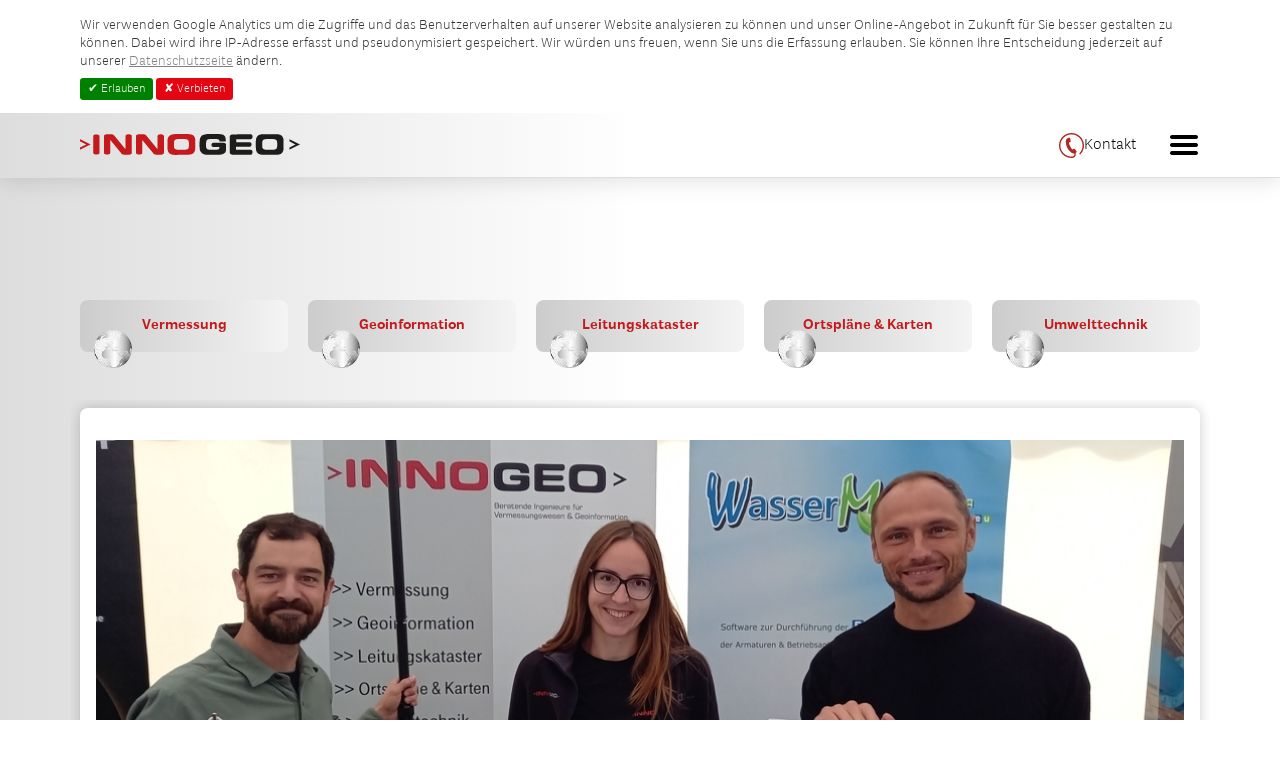

--- FILE ---
content_type: text/html; charset=UTF-8
request_url: https://innogeo.at/
body_size: 10851
content:
<!DOCTYPE html>
<html lang="de">
<head>
	<meta charset="utf-8">
	<meta http-equiv="X-UA-Compatible" content="IE=edge">
	
	<title>INNOGEO Ingenieurbüro GmbH</title> <!-- 50-70 Chars -->
	<meta name="description" content="Der Umgang mit Geodaten ist unser tägliches Geschäft. Vermessung, Geoinformation, Leitungskataster, GIS-Beratung, Ortspläne, Geostrategie, Potentialkarten, Tourismuspläne;">
	<meta name="author" content="INNOGEO Ingenieurb&uuml;ro GmbH">

	<!-- Viewport-Scaling deaktivieren für Mobile Endgeräte --> 
	<meta name="viewport" content="initial-scale=1.0, maximum-scale=1.0, user-scaleable=no, width=device-width">  

	<!-- FavIcon -->
	<link rel="shortcut icon" type="image/x-icon" href="https://innogeo.at//var/img/favicon.png">

	<!-- CSS -->
	<link href="https://innogeo.at/?css=innogeo/bootstrap.min.v.1734604781" rel="stylesheet" type="text/css" media="screen">
	<link href="https://innogeo.at/?css=innogeo/swiper.min.v.1734604781"  rel="stylesheet" type="text/css" media="screen">
	<link href="https://innogeo.at/?css=innogeo/animate.v.1734604781"  rel="stylesheet" type="text/css" media="screen">
	<link href="https://innogeo.at/?css=innogeo/zoom.v.1734604781"  rel="stylesheet" type="text/css" media="screen">
	<link href="https://innogeo.at/?css=innogeo/styles.v.1769176467"  rel="stylesheet" type="text/css" media="screen">
	<link href="https://innogeo.at/assets/css/apfelsaft.css"  rel="stylesheet" type="text/css" media="screen">
	<link rel="stylesheet" href="https://fonts.typotheque.com/WF-018299-001938.css" type="text/css">
	
	<style media="screen">
		.consent a,.consent a:visited {text-decoration: underline;}
	</style>

	<!-- jQuery -->     
	<script src="https://innogeo.at//var/js/jquery-3.2.0.min.js" type="text/javascript"></script>

	<!-- JS -->     
	<script src="https://innogeo.at/var/js/flowtype.js" type="text/javascript"></script>
	<script src="https://innogeo.at/var/js/jquery.waypoints.min.js" type="text/javascript"></script>
	<script src="https://innogeo.at/var/js/swiper.jquery.min.js" type="text/javascript"></script>
	<script src="https://innogeo.at/var/js/zoom.min.js" type="text/javascript"></script>

	<!-- Custom Site JS -->     
	<script src="https://innogeo.at//var/js/scripts.js" type="text/javascript"></script>

	<!-- OpenGraph Facebook-->
	<meta property="og:locale" content="de_DE">
	<meta property="og:type" content="website">
	<meta property="og:title" content="INNOGEO Ingenieurbüro GmbH">
	<meta property="og:description" content="Ingenieurbüro für Vermessung &amp; Geoinformation">
	<meta property="og:url" content="https://innogeo.at/">
	<meta property="og:site_name" content="INNOGEO Ingenieurbüro GmbH">


	<script>
		
		jQuery(document).ready(function() {

			// console.log('%c----------------------------------','font-weight:bold;');
			// console.log('%cWebsite by BIGBYTES webservices\nVisit us at https://bigbytes.at ','font-weight:bold;');
			// console.log('%c----------------------------------','font-weight:bold;');

			// Waypoints
			var waypoint = new Waypoint({
			  element: document.getElementById('headtrigger'),
			  handler: function() {
			  		// $('header').toggleClass('kompakt'); // Make Header Smaller
		  		}
			});

			var waypoint = new Waypoint({
			  element: document.getElementById('uptrigger'),
			  handler: function() {
			  		$('#up').toggleClass('show'); // Shop Back To Top-Button
		  		}
			});


			// Swiper
				var swiper = new Swiper ('.swipercontainer', {
					autoplay: 5000,
					speed: 5000,
					loop: true,					
		        slidesPerView: 'auto',
		        // centeredSlides: true,
		        // pagination: '.swiper-pagination',
		        // paginationClickable: true,
					grabCursor: true,        
		        spaceBetween: 0
		    	});

			// Up-Scroller
			$('.scroll').on('click', function(e){
			    e.preventDefault();
			    var target = $(this).attr('href');
			    $('html, body').animate({scrollTop:$(target).offset().top},'slow');
			});

			//Nav
			$('#navtoggler').click(function(e){$('body').toggleClass('kompakt');});

		});

	</script>


</head>

<body id="top">
X: https://innogeo.at/


	<!-- TRIGGER -->
	<div id="headtrigger"></div>
	<div id="uptrigger"></div>
	<!-- Up-Button -->	
	<div id="up"><a href="#top" title="" class="scroll"><img src="https://innogeo.at//var/img/pfeil_oben.svg" alt=""></a></div>


<div id="sidenav">
	<div>
		<img src="https://innogeo.at/var/img/pfeil_links.svg" alt="" style="height:12px;"> <a href="https://innogeo.at/">Zur Startseite</a> <a href="#" style="float:right;" class="sidenavtrigger hidden-xs-down">
			<!-- Generator: Adobe Illustrator 19.0.0, SVG Export Plug-In  -->
		<svg version="1.1"
			 xmlns="http://www.w3.org/2000/svg" xmlns:xlink="http://www.w3.org/1999/xlink" 
			 x="0px" y="0px" width="18.1px" height="18.1px" viewBox="0 0 18.1 18.1" style="enable-background:new 0 0 18.1 18.1;"
			 xml:space="preserve">
		<style type="text/css">
			.asdfasdf{fill:none;stroke:#1D1D1B;stroke-width:3;stroke-miterlimit:10;}
		</style>
		<defs>
		</defs>
		<line id="XMLID_18_" class="asdfasdf" x1="1.1" y1="1.1" x2="17.1" y2="17.1"/>
		<line id="XMLID_17_" class="asdfasdf" x1="1.1" y1="17.1" x2="17.1" y2="1.1"/>
		</svg>

		</a>
	</div>


	
		
			<ul>
		
				<li>
					<a href="/ueber-innogeo" class="site-nav__link">
						Über Uns
					</a>
					
				</li>
		
	
		
				<li>
					<a href="/kontakt" class="site-nav__link">
						Kontakt
					</a>
					
				</li>
		
	
		
				<li>
					<a href="/vermessung" class="site-nav__link">
						Vermessung
					</a>
					
		
			<ul>
		
				<li>
					<a href="/vermessung/grenzueberpruefung" class="site-nav__link">
						Grenzüberprüfung
					</a>
					
				</li>
		
	
		
				<li>
					<a href="/vermessung/grenzruecksteckung" class="site-nav__link">
						Grenzrücksteckung
					</a>
					
				</li>
		
	
		
				<li>
					<a href="/vermessung/grundstuecksteilung" class="site-nav__link">
						Grundstücksteilung
					</a>
					
				</li>
		
	
		
				<li>
					<a href="/vermessung/lage-und-hoehenplan" class="site-nav__link">
						Lage- und Höhenplan
					</a>
					
				</li>
		
	
		
				<li>
					<a href="/vermessung/naturbestandsaufnahme" class="site-nav__link">
						Naturbestandsaufnahme
					</a>
					
				</li>
		
	
		
				<li>
					<a href="/vermessung/bauabsteckung" class="site-nav__link">
						Bauabsteckung
					</a>
					
				</li>
		
	
		
				<li>
					<a href="/vermessung/beweissicherung" class="site-nav__link">
						Beweissicherung
					</a>
					
				</li>
		
	
		
				<li>
					<a href="/vermessung/verhaimung" class="site-nav__link">
						Verhaimung
					</a>
					
				</li>
		
	
		
				<li>
					<a href="/vermessung/laserscanning" class="site-nav__link">
						Laserscanning
					</a>
					
				</li>
		
	
		
				<li>
					<a href="/vermessung/gnss" class="site-nav__link">
						GNSS: Erstellen Sie Ihre eigenen Geodaten
					</a>
					
				</li>
		
	
		
				<li>
					<a href="/vermessung/zivilrechtlich-gesicherte-grundstuecksgrenzen" class="site-nav__link">
						Einmessverpflichtung für Gebäude
					</a>
					
				</li>
		
			</ul>
		
	
				</li>
		
	
		
				<li>
					<a href="/geoinformation" class="site-nav__link">
						Geoinformation
					</a>
					
		
			<ul>
		
				<li>
					<a href="/geoinformation/geographische-informationssysteme" class="site-nav__link">
						Geographische Informationssysteme
					</a>
					
				</li>
		
	
		
				<li>
					<a href="/geoinformation/adressenumstellung" class="site-nav__link">
						Adressenumstellung
					</a>
					
				</li>
		
	
		
				<li>
					<a href="/geoinformation/potentialkarten" class="site-nav__link">
						Potentialkarten
					</a>
					
				</li>
		
	
		
				<li>
					<a href="/geoinformation/gis-beratung" class="site-nav__link">
						GIS-Beratung
					</a>
					
				</li>
		
	
		
				<li>
					<a href="/geoinformation/gis-day" class="site-nav__link">
						GIS Day
					</a>
					
				</li>
		
	
		
				<li>
					<a href="/geoinformation/loeschwasserversorgungskarten" class="site-nav__link">
						Löschwasserkarten
					</a>
					
				</li>
		
			</ul>
		
	
				</li>
		
	
		
				<li>
					<a href="/leitungskataster" class="site-nav__link">
						Leitungskataster
					</a>
					
		
			<ul>
		
				<li>
					<a href="/leitungskataster/kanalkataster" class="site-nav__link">
						Kanalkataster
					</a>
					
				</li>
		
	
		
				<li>
					<a href="/leitungskataster/wasserleitungskataster" class="site-nav__link">
						Wasserleitungskataster
					</a>
					
				</li>
		
	
		
				<li>
					<a href="/leitungskataster/nahwaermenetzkataster" class="site-nav__link">
						Nahwärmenetzkataster
					</a>
					
				</li>
		
	
		
				<li>
					<a href="/leitungskataster/stromkabelkataster" class="site-nav__link">
						Stromkabelkataster
					</a>
					
				</li>
		
	
		
				<li>
					<a href="/leitungskataster/lichtwellenleiterkataster" class="site-nav__link">
						Lichtwellenleiterkataster
					</a>
					
				</li>
		
	
		
				<li>
					<a href="/leitungskataster/beleuchtungskataster" class="site-nav__link">
						Beleuchtungskataster
					</a>
					
				</li>
		
			</ul>
		
	
				</li>
		
	
		
				<li>
					<a href="/ortsplaene-und-karten" class="site-nav__link">
						Ortspläne & Karten
					</a>
					
		
			<ul>
		
				<li>
					<a href="/ortsplaene-und-karten/analoger-ortsplan" class="site-nav__link">
						Analoger Ortsplan
					</a>
					
				</li>
		
	
		
				<li>
					<a href="/ortsplaene-und-karten/digitaler-ortsplan" class="site-nav__link">
						Digitaler Ortsplan
					</a>
					
				</li>
		
	
		
				<li>
					<a href="/ortsplaene-und-karten/tourismus-und-gemeindeuebersichtskarte" class="site-nav__link">
						Tourismus und Gemeindeübersichtskarte
					</a>
					
				</li>
		
	
		
				<li>
					<a href="/ortsplaene-und-karten/revierkarte" class="site-nav__link">
						Revierkarte
					</a>
					
				</li>
		
	
		
				<li>
					<a href="/ortsplaene-und-karten/freizeitkarte" class="site-nav__link">
						Freizeitkarte
					</a>
					
				</li>
		
	
		
				<li>
					<a href="/ortsplaene-und-karten/bushuettenkarte" class="site-nav__link">
						Bushüttenkarte
					</a>
					
				</li>
		
	
		
				<li>
					<a href="/ortsplaene-und-karten/karten-fuer-jeden-bedarf" class="site-nav__link">
						Karten für jeden Bedarf
					</a>
					
				</li>
		
			</ul>
		
	
				</li>
		
	
		
				<li>
					<a href="/umwelttechnik" class="site-nav__link">
						Umwelttechnik
					</a>
					
		
			<ul>
		
				<li>
					<a href="https://innogeo.at/umwelttechnik/regenwasserbewirtschaftungskonzept" class="site-nav__link">
						Regenwasserbewirtschaftung
					</a>
					
				</li>
		
	
		
				<li>
					<a href="/umwelttechnik/hangwasserkarte" class="site-nav__link">
						Hangwasserkarte
					</a>
					
				</li>
		
	
		
				<li>
					<a href="/umwelttechnik/oberflaechenentwaesserung" class="site-nav__link">
						Oberflächenentwässerung
					</a>
					
				</li>
		
	
		
				<li>
					<a href="/umwelttechnik/hochwassersfreistellung" class="site-nav__link">
						Hochwasserfreistellung
					</a>
					
				</li>
		
	
		
				<li>
					<a href="https://innogeo.at/umwelttechnik/stoerfallplanung-trinkwasser-und-abwasser" class="site-nav__link">
						Störfallplanung WVA und ABA
					</a>
					
				</li>
		
	
		
				<li>
					<a href="/umwelttechnik/projektierung-von-bewaesserungsteichen" class="site-nav__link">
						Bewässerungsteich
					</a>
					
				</li>
		
	
		
				<li>
					<a href="/umwelttechnik/baulanderschliessung" class="site-nav__link">
						Baulanderschließung
					</a>
					
				</li>
		
	
		
				<li>
					<a href="/umwelttechnik/gelaenderegulierung" class="site-nav__link">
						Geländeregulierung
					</a>
					
				</li>
		
	
		
				<li>
					<a href="/umwelttechnik/erstellung-von-ausschreibungen" class="site-nav__link">
						Ausschreibung bis Bauaufsicht
					</a>
					
				</li>
		
	
		
				<li>
					<a href="/umwelttechnik/durchfuehrung-der-fremdueberwachung-von-wasserversorgungsanlagen-nach-134-wrg" class="site-nav__link">
						Fremdüberprüfung gem. §134 WRG
					</a>
					
				</li>
		
	
		
				<li>
					<a href="/umwelttechnik/reinvestitionsplan" class="site-nav__link">
						Reinvestitionsplan
					</a>
					
				</li>
		
			</ul>
		
	
				</li>
		
	
		
				<li>
					<a href="/interessantes" class="site-nav__link">
						Interessantes
					</a>
					
				</li>
		
	
		
				<li>
					<a href="/wir-in-den-medien" class="site-nav__link">
						Wir in den Medien
					</a>
					
				</li>
		
	
		
				<li>
					<a href="/rueckrufservice" class="site-nav__link">
						Rückrufservice
					</a>
					
				</li>
		
	
		
				<li>
					<a href="https://www.innogeo.at/jobs" class="site-nav__link">
						Karriere | freie Stellen
					</a>
					
				</li>
		
	
		
				<li>
					<a href="https://www.ingenieurbueros.at/verband/de/berufsrecht/allgemeine-geschaeftsbedingungen" class="site-nav__link">
						AGB
					</a>
					
				</li>
		
	
		
				<li>
					<a href="/nutzungsbedingungen" class="site-nav__link">
						Nutzungsbedingungen
					</a>
					
				</li>
		
	
		
				<li>
					<a href="/datenschutz" class="site-nav__link">
						Datenschutz
					</a>
					
				</li>
		
			</ul>
		
	


	<p style="    font-weight: 400;
    margin: 1.5rem 0 0.5rem;
    display: block;
    color: #666;">Suche</p>
			<form method="post" action="https://innogeo.at/"  >
<div class='hiddenFields'>
<input type="hidden" name="params" value="eyJyZXN1bHRfcGFnZSI6InN1Y2hlIn0" />
<input type="hidden" name="ACT" value="29" />
<input type="hidden" name="site_id" value="1" />
<input type="hidden" name="csrf_token" value="a37c1cd2aea33c4ee816b05678a53653c01673c7" />
</div>


			  <fieldset style="padding-bottom:2rem;">
			    <input type="search" name="keywords" id="keywords">
			    <button type="submit">Suchen</button>
			  </fieldset>
			</form>


</div>


<div id="wrapper">

	<!-- Nav -->
	<div class="header hidden-sm-down" style="background: #F4F4F7; background:none; background: linear-gradient(90deg, #ddd, #fff, #fff); box-shadow: 0px 2px 22px 0px rgba(0, 0, 0, 0.13);">


<!-- CONSENT ANALYTICS -->
  
	  

	    <div style="background:#ffffff; width:100%; font-size:0.75rem; line-height:1.3; margin-top:-1rem; margin-bottom:1rem;">
	      <div class="container">
	        <div class="row">
	          <div class="col-12 py-3">
	            <div>
	              <p class="consent">
	                <span style="font-size:0.875rem;">Wir verwenden Google Analytics um die Zugriffe und das Benutzerverhalten auf unserer Website analysieren zu können und unser Online-Angebot in Zukunft für Sie besser gestalten zu können. Dabei wird ihre IP-Adresse erfasst und pseudonymisiert gespeichert. Wir würden uns freuen, wenn Sie uns die Erfassung erlauben. Sie können Ihre Entscheidung jederzeit auf unserer <a href="/datenschutz">Datenschutzseite</a> ändern.</span>
	              </p>
	              <a style="background:green; border-radius:0.2rem; color:white; padding:0.2rem 0.5rem;" href="https://innogeo.at/?ACT=32&crid=4&return=XKBdtgVn07xJNfrT%2BdbOvJDvw8gWPVMhinqANe3%2FZLE%3D&token=a37c1cd2aea33c4ee816b05678a53653c01673c7">✔ Erlauben</a>
	              <a style="background:#E30612; border-radius:0.2rem; color:white; padding:0.2rem 0.5rem;" href="https://innogeo.at/?ACT=34&crid=4&return=Xqd%2BeQhmOZU5ZVwNtdwGUZ7K6YtTCdixla%2Fhchzy0ic%3D&token=a37c1cd2aea33c4ee816b05678a53653c01673c7">✘ Verbieten</a>    
	            </div>
	          </div>
	        </div>
	      </div>
	    </div>

	  
  

		<div class="container"> 
			<div class="row">
				<div class="col-12">
					<div style=" float:left; height:2rem; vertical-align: middle; padding-top:0.25rem;">
						<a href="https://innogeo.at/" title="" style="color:#2b2b2b; padding-top:0.25rem;">
							<svg version="1.1"
								 xmlns="http://www.w3.org/2000/svg" xmlns:xlink="http://www.w3.org/1999/xlink" xmlns:a="http://ns.adobe.com/AdobeSVGViewerExtensions/3.0/"
								 x="0px" y="0px" width="220px" viewBox="0 0 160 15.4" style="enable-background:new 0 0 160 15.4; vertical-align: middle;"
								 xml:space="preserve">
							<style type="text/css">
								.st0{fill-rule:evenodd;clip-rule:evenodd;fill:#C51A1B;}
								.st1{fill-rule:evenodd;clip-rule:evenodd;fill:#1D1D1B;}
							</style>
							<defs>
							</defs>
							<path id="XMLID_38_" class="st0" d="M71.1,15.4c-1.8,0-3-0.1-3.8-0.2c-0.8-0.2-1.5-0.4-2-0.8c-0.6-0.4-1-1-1.3-1.7
								c-0.3-0.7-0.4-1.6-0.4-2.8V5.8c0-1.3,0.1-2.2,0.4-3c0.3-0.7,0.7-1.3,1.3-1.7c0.5-0.4,1.2-0.6,2-0.8C68.1,0.1,69.4,0,71.1,0h5.4
								c1.7,0,3,0.1,3.8,0.2c0.8,0.2,1.5,0.4,2,0.8c0.6,0.4,1,1,1.2,1.7c0.3,0.7,0.4,1.7,0.4,2.8v4.2c0,1.2-0.1,2.1-0.4,2.8
								c-0.3,0.7-0.7,1.3-1.2,1.7c-0.5,0.4-1.2,0.7-2,0.8c-0.8,0.2-2.1,0.2-3.8,0.2H71.1L71.1,15.4z M72.3,11.6h2.9c1.6,0,2.7-0.2,3.2-0.6
								c0.5-0.4,0.8-1.2,0.8-2.3V6.6c0-1.1-0.3-1.9-0.8-2.3c-0.5-0.4-1.6-0.6-3.2-0.6h-2.9c-1.7,0-2.7,0.2-3.2,0.6
								c-0.5,0.4-0.8,1.2-0.8,2.3v2.1c0,1.1,0.3,1.8,0.8,2.2C69.6,11.4,70.7,11.6,72.3,11.6z"/>
							<path id="XMLID_37_" class="st0" d="M22,13.8c0,0,0,0.1,0,0.1c0,0.7-1,1.2-2.3,1.2c-1.3,0-2.3-0.6-2.3-1.2c0,0,0,0,0,0h0V1.4v0h0
								c0-0.7,1-1.2,2.3-1.2c0,0,0.1,0,0.1,0v0h2.9H23v0c0.8,0.1,1.5,0.4,1.8,0.8h0l8.3,10.2V1.6c0-0.1,0-0.1,0-0.2c0-0.7,1-1.2,2.3-1.2
								c1.2,0,2.3,0.5,2.3,1.2h0v0v12.5V14h0c-0.1,0.7-1.1,1.2-2.3,1.2c0,0,0,0,0,0h-3h-0.3v0c-0.9-0.1-1.7-0.4-2-0.9L22,4.3V13.8z"/>
							<path id="XMLID_36_" class="st0" d="M45.3,13.8c0,0,0,0.1,0,0.1c0,0.7-1,1.2-2.3,1.2c-1.3,0-2.3-0.6-2.3-1.2c0,0,0,0,0,0l0,0V1.4v0
								h0c0-0.7,1-1.2,2.3-1.2c0,0,0.1,0,0.1,0v0H46h0.3v0c0.8,0.1,1.5,0.4,1.8,0.8h0l8.3,10.2V1.6c0-0.1,0-0.1,0-0.2c0-0.7,1-1.2,2.3-1.2
								c1.2,0,2.3,0.5,2.3,1.2h0v0v12.5V14h0c-0.1,0.7-1.1,1.2-2.3,1.2c0,0,0,0,0,0h-3h-0.3v0c-0.9-0.1-1.7-0.4-2-0.9l-8.2-10V13.8z"/>
							<path id="XMLID_33_" class="st1" d="M135.3,15.3c-1.7,0-3-0.1-3.8-0.2c-0.8-0.2-1.5-0.4-2-0.8c-0.6-0.4-1-1-1.2-1.7
								c-0.3-0.7-0.4-1.6-0.4-2.8V5.8c0-1.3,0.1-2.2,0.4-3c0.3-0.7,0.7-1.3,1.2-1.7c0.5-0.4,1.2-0.6,2-0.8c0.8-0.2,2.1-0.2,3.8-0.2h5.4
								c1.7,0,3,0.1,3.8,0.2c0.8,0.2,1.5,0.4,2,0.8c0.6,0.4,1,1,1.2,1.7c0.3,0.7,0.4,1.7,0.4,2.8v4.2c0,1.2-0.1,2.1-0.4,2.8
								c-0.3,0.7-0.7,1.3-1.2,1.7c-0.5,0.4-1.2,0.7-2,0.8c-0.8,0.2-2.1,0.2-3.8,0.2H135.3L135.3,15.3z M136.5,11.6h2.9
								c1.6,0,2.7-0.2,3.2-0.6c0.5-0.4,0.8-1.2,0.8-2.3V6.6c0-1.1-0.3-1.9-0.8-2.3c-0.5-0.4-1.6-0.6-3.2-0.6h-2.9c-1.7,0-2.7,0.2-3.2,0.6
								c-0.5,0.4-0.8,1.2-0.8,2.3v2.1c0,1.1,0.3,1.8,0.8,2.2C133.8,11.4,134.9,11.6,136.5,11.6z"/>
							<path id="XMLID_32_" class="st0" d="M14.2,13.8L14.2,13.8C14.2,13.9,14.2,13.9,14.2,13.8c0,0.8-1,1.3-2.3,1.3s-2.3-0.6-2.3-1.2
								c0,0,0-0.1,0-0.1h0V1.5h0c0,0,0,0,0,0c0-0.7,1-1.2,2.3-1.2s2.3,0.6,2.3,1.2c0,0,0,0,0,0h0V13.8z"/>
							<path id="XMLID_31_" class="st1" d="M124.3,0.2C124.3,0.2,124.3,0.2,124.3,0.2c0.7,0,1.2,0.8,1.2,1.8c0,1-0.6,1.8-1.2,1.8
								c0,0,0,0,0,0v0h-10.7v2.3h9.9c0,0,0.1,0,0.1,0c0.7,0,1.2,0.7,1.2,1.6c0,0.8-0.5,1.5-1.2,1.6v0h-10.1v2.3h10.6c0.1,0,0.1,0,0.2,0
								c0.7,0,1.2,0.8,1.2,1.8c0,1-0.6,1.8-1.2,1.8c0,0,0,0,0,0l0,0h-13h-0.3v0c-1.1-0.1-2-0.6-2-1.2c0,0,0-0.1,0-0.1h0V1.5h0c0,0,0,0,0,0
								c0-0.6,0.9-1.1,2-1.2v0h0.3L124.3,0.2L124.3,0.2z"/>
							<path id="XMLID_30_" class="st1" d="M101.5,5.6L101.5,5.6c0-0.7-0.2-1.2-0.6-1.5c-0.4-0.3-1.4-0.4-2.8-0.4h-2.7
								c-1.6,0-2.6,0.2-3,0.6c-0.4,0.4-0.7,1.2-0.7,2.4v2.1c0,1.1,0.2,1.8,0.7,2.2c0.5,0.4,1.5,0.6,2.9,0.6H98c1.3,0,2.2-0.1,2.7-0.4
								c0.5-0.2,0.7-0.6,0.7-1.2c0-0.1,0-0.2,0-0.4c0,0,0,0,0-0.1h-4.6v0c0,0,0,0,0,0c-0.7,0-1.2-0.7-1.2-1.5c0-0.8,0.6-1.5,1.2-1.5
								c0,0,0,0,0,0v0h7.9v0c0.8,0,1.5,0.6,1.5,1.2c0,0,0,0,0,0.1v3.6c0,1.4-0.5,2.4-1.6,3c-1,0.6-2.9,0.9-5.4,0.9h-5.1
								c-1.6,0-2.7-0.1-3.5-0.3c-0.7-0.2-1.4-0.5-1.9-0.9c-0.6-0.5-1-1.1-1.3-1.8c-0.3-0.7-0.4-1.6-0.4-2.6V5.8c0-2.1,0.5-3.6,1.5-4.5
								c1-0.8,2.9-1.3,5.5-1.3h5.1c1.6,0,2.9,0.1,3.7,0.2c0.8,0.1,1.4,0.4,1.9,0.7c0.5,0.4,0.8,0.9,1,1.5c0.2,0.6,0.3,1.4,0.3,2.3
								c0,0.2,0,0.4,0,0.5c0,0.1,0,0.2,0,0.3H101.5z"/>
							<polygon id="XMLID_29_" class="st1" points="152.3,3.8 158.5,6.9 158.5,6.9 160,7.7 158.5,8.4 158.5,8.4 152.3,11.5 152.3,9.9 
								156.8,7.7 152.3,5.4 "/>
							<polygon id="XMLID_28_" class="st0" points="0,3.8 6.2,6.9 6.2,6.9 7.7,7.7 6.2,8.4 6.2,8.4 0,11.5 0,9.9 4.5,7.7 0,5.4 "/>
							</svg>
						</a></div>
						
						<!-- new contact -->
						
						<div style="float:right; height:2rem; line-height:2rem;">
						
						
						
						<div class="hidden-sm-down" style="display:inline-flex; align-items:center; padding-right:2rem; color:#000;">
						<a href="https://innogeo.at/kontakt" aria-label="Kontakt aufnehmen"
						   style="display:inline-flex; align-items:center; gap:0.5rem; text-decoration:none; color:#000;">
						  <svg height="25" width="25" viewBox="0 0 512 512" xmlns="http://www.w3.org/2000/svg"
							   style="vertical-align:middle;">
							<g>
							  <path fill="#B12923" fill-rule="evenodd"
									d="M255.998,0.002C114.606,0.012,0.01,114.604,0,256c0.01,141.406,114.65,255.328,255.926,255.998h0.334
									l0.297-0.009c27.124,0.038,49.507-8.527,64.961-22.594c15.468-14.01,23.727-33.254,23.708-52.736
									c0.02-9.148-1.914-18.306-5.521-27.024c6.086-3.464,10.143-6.612,11.301-7.444c4.152-2.957,16-18.766,7.693-31.79
									c-8.344-13.014-38.042-42.678-46.152-47.702c-8.086-5.015-21.598-0.124-28.105,9.426c-6.526,9.55-11.674,6.689-11.674,6.689
									s-18.516-14.957-44.124-66.621c-25.607-51.694-26.263-75.454-26.263-75.454s0.833-5.847,12.388-5.263
									c11.53,0.621,23.598-7.168,24.516-16.66c0.928-9.464-4.698-51.091-10-65.598c-5.316-14.516-25.062-14.65-29.928-13.138
									c-4.89,1.502-55.033,13.712-59.014,66.21c-3.966,52.506,9.565,100.18,28.943,139.309c19.387,39.119,49.128,78.765,93.3,107.406
									c17.89,11.598,35.058,13.1,49.493,10.67c2.483,5.54,3.718,11.291,3.746,16.985c-0.028,11.292-4.621,22.354-14.066,30.966
									c-9.469,8.564-24.071,14.928-45.2,14.967l-0.516,0.009C130.797,481.96,29.387,381.09,29.397,256
									c0.01-62.621,25.339-119.186,66.367-160.237c41.053-41.023,97.612-66.354,160.234-66.364c62.621,0.01,119.181,25.34,160.232,66.364
									c41.033,41.052,66.354,97.606,66.373,160.237c-0.01,38.67-9.666,74.966-26.698,106.784c-9.531,17.837-21.397,34.23-35.177,48.812
									c-5.569,5.905-5.301,15.206,0.594,20.776c5.894,5.578,15.205,5.32,20.784-0.584c15.54-16.46,28.937-34.976,39.712-55.139
									C501.071,340.717,512,299.589,512,256C511.98,114.604,397.389,0.012,255.998,0.002z" />
							</g>
						  </svg>
						  Kontakt
						</a>
						</div>

						<ul id="nav" style="float:right;">
						<li>
						  <a href="https://innogeo.at/kontakt" class="sidenavtrigger" title=""
							 style="display:inline-flex; align-items:center; line-height:1;">
							<svg height="32" width="32" viewBox="0 0 32 32" xmlns="http://www.w3.org/2000/svg" style="vertical-align:middle;">
							  <path d="M4,10h24c1.104,0,2-0.896,2-2s-0.896-2-2-2H4C2.896,6,2,6.896,2,8S2.896,10,4,10z M28,14H4c-1.104,0-2,0.896-2,2
									   s0.896,2,2,2h24c1.104,0,2-0.896,2-2S29.104,14,28,14z M28,22H4c-1.104,0-2,0.896-2,2s0.896,2,2,2h24c1.104,0,2-0.896,2-2
									   S29.104,22,28,22z"/>
							</svg>
						  </a>
						</li>
					  </ul>
					</div>
				</div>
			</div>
		</div>
	</div>

	<!-- Nav -->
	<div class="header mobile hidden-md-up" style="background: #F4F4F7;" >

	

<!-- CONSENT ANALYTICS -->
  
	  

	    <div style="background:#ffffff; width:100%; font-size:0.75rem; line-height:1.3; margin-top:-1rem; margin-bottom:1rem;">
	      <div class="container">
	        <div class="row">
	          <div class="col-12 py-3">
	            <div>
	              <p class="consent">
	                <span style="font-size:0.875rem;">Wir verwenden Google Analytics um die Zugriffe und das Benutzerverhalten auf unserer Website analysieren zu können und unser Online-Angebot in Zukunft für Sie besser gestalten zu können. Dabei wird ihre IP-Adresse erfasst und pseudonymisiert gespeichert. Wir würden uns freuen, wenn Sie uns die Erfassung erlauben. Sie können Ihre Entscheidung jederzeit auf unserer <a href="/datenschutz">Datenschutzseite</a> ändern.</span>
	              </p>
	              <a style="background:green; border-radius:0.2rem; color:white; padding:0.2rem 0.5rem;" href="https://innogeo.at/?ACT=32&crid=4&return=XKBdtgVn07xJNfrT%2BdbOvJDvw8gWPVMhinqANe3%2FZLE%3D&token=a37c1cd2aea33c4ee816b05678a53653c01673c7">✔ Erlauben</a>
	              <a style="background:#E30612; border-radius:0.2rem; color:white; padding:0.2rem 0.5rem;" href="https://innogeo.at/?ACT=34&crid=4&return=Xqd%2BeQhmOZU5ZVwNtdwGUZ7K6YtTCdixla%2Fhchzy0ic%3D&token=a37c1cd2aea33c4ee816b05678a53653c01673c7">✘ Verbieten</a>    
	            </div>
	          </div>
	        </div>
	      </div>
	    </div>

	  
  
		
		<div class="container"> 
			<div class="row">
				<div class="col-12">
					<div>
					
					
					<a href="https://innogeo.at/" title="" style="color:#2b2b2b">
							<svg version="1.1"
								 xmlns="http://www.w3.org/2000/svg" xmlns:xlink="http://www.w3.org/1999/xlink" xmlns:a="http://ns.adobe.com/AdobeSVGViewerExtensions/3.0/"
								 x="0px" y="0px" width="180px" viewBox="0 0 160 15.4" style="vertical-align: middle; enable-background:new 0 0 160 15.4;"
								 xml:space="preserve">
							<style type="text/css">
								.st0{fill-rule:evenodd;clip-rule:evenodd;fill:#C51A1B;}
								.st1{fill-rule:evenodd;clip-rule:evenodd;fill:#1D1D1B;}
							</style>
							<defs>
							</defs>
							<path id="XMLID_38_" class="st0" d="M71.1,15.4c-1.8,0-3-0.1-3.8-0.2c-0.8-0.2-1.5-0.4-2-0.8c-0.6-0.4-1-1-1.3-1.7
								c-0.3-0.7-0.4-1.6-0.4-2.8V5.8c0-1.3,0.1-2.2,0.4-3c0.3-0.7,0.7-1.3,1.3-1.7c0.5-0.4,1.2-0.6,2-0.8C68.1,0.1,69.4,0,71.1,0h5.4
								c1.7,0,3,0.1,3.8,0.2c0.8,0.2,1.5,0.4,2,0.8c0.6,0.4,1,1,1.2,1.7c0.3,0.7,0.4,1.7,0.4,2.8v4.2c0,1.2-0.1,2.1-0.4,2.8
								c-0.3,0.7-0.7,1.3-1.2,1.7c-0.5,0.4-1.2,0.7-2,0.8c-0.8,0.2-2.1,0.2-3.8,0.2H71.1L71.1,15.4z M72.3,11.6h2.9c1.6,0,2.7-0.2,3.2-0.6
								c0.5-0.4,0.8-1.2,0.8-2.3V6.6c0-1.1-0.3-1.9-0.8-2.3c-0.5-0.4-1.6-0.6-3.2-0.6h-2.9c-1.7,0-2.7,0.2-3.2,0.6
								c-0.5,0.4-0.8,1.2-0.8,2.3v2.1c0,1.1,0.3,1.8,0.8,2.2C69.6,11.4,70.7,11.6,72.3,11.6z"/>
							<path id="XMLID_37_" class="st0" d="M22,13.8c0,0,0,0.1,0,0.1c0,0.7-1,1.2-2.3,1.2c-1.3,0-2.3-0.6-2.3-1.2c0,0,0,0,0,0h0V1.4v0h0
								c0-0.7,1-1.2,2.3-1.2c0,0,0.1,0,0.1,0v0h2.9H23v0c0.8,0.1,1.5,0.4,1.8,0.8h0l8.3,10.2V1.6c0-0.1,0-0.1,0-0.2c0-0.7,1-1.2,2.3-1.2
								c1.2,0,2.3,0.5,2.3,1.2h0v0v12.5V14h0c-0.1,0.7-1.1,1.2-2.3,1.2c0,0,0,0,0,0h-3h-0.3v0c-0.9-0.1-1.7-0.4-2-0.9L22,4.3V13.8z"/>
							<path id="XMLID_36_" class="st0" d="M45.3,13.8c0,0,0,0.1,0,0.1c0,0.7-1,1.2-2.3,1.2c-1.3,0-2.3-0.6-2.3-1.2c0,0,0,0,0,0l0,0V1.4v0
								h0c0-0.7,1-1.2,2.3-1.2c0,0,0.1,0,0.1,0v0H46h0.3v0c0.8,0.1,1.5,0.4,1.8,0.8h0l8.3,10.2V1.6c0-0.1,0-0.1,0-0.2c0-0.7,1-1.2,2.3-1.2
								c1.2,0,2.3,0.5,2.3,1.2h0v0v12.5V14h0c-0.1,0.7-1.1,1.2-2.3,1.2c0,0,0,0,0,0h-3h-0.3v0c-0.9-0.1-1.7-0.4-2-0.9l-8.2-10V13.8z"/>
							<path id="XMLID_33_" class="st1" d="M135.3,15.3c-1.7,0-3-0.1-3.8-0.2c-0.8-0.2-1.5-0.4-2-0.8c-0.6-0.4-1-1-1.2-1.7
								c-0.3-0.7-0.4-1.6-0.4-2.8V5.8c0-1.3,0.1-2.2,0.4-3c0.3-0.7,0.7-1.3,1.2-1.7c0.5-0.4,1.2-0.6,2-0.8c0.8-0.2,2.1-0.2,3.8-0.2h5.4
								c1.7,0,3,0.1,3.8,0.2c0.8,0.2,1.5,0.4,2,0.8c0.6,0.4,1,1,1.2,1.7c0.3,0.7,0.4,1.7,0.4,2.8v4.2c0,1.2-0.1,2.1-0.4,2.8
								c-0.3,0.7-0.7,1.3-1.2,1.7c-0.5,0.4-1.2,0.7-2,0.8c-0.8,0.2-2.1,0.2-3.8,0.2H135.3L135.3,15.3z M136.5,11.6h2.9
								c1.6,0,2.7-0.2,3.2-0.6c0.5-0.4,0.8-1.2,0.8-2.3V6.6c0-1.1-0.3-1.9-0.8-2.3c-0.5-0.4-1.6-0.6-3.2-0.6h-2.9c-1.7,0-2.7,0.2-3.2,0.6
								c-0.5,0.4-0.8,1.2-0.8,2.3v2.1c0,1.1,0.3,1.8,0.8,2.2C133.8,11.4,134.9,11.6,136.5,11.6z"/>
							<path id="XMLID_32_" class="st0" d="M14.2,13.8L14.2,13.8C14.2,13.9,14.2,13.9,14.2,13.8c0,0.8-1,1.3-2.3,1.3s-2.3-0.6-2.3-1.2
								c0,0,0-0.1,0-0.1h0V1.5h0c0,0,0,0,0,0c0-0.7,1-1.2,2.3-1.2s2.3,0.6,2.3,1.2c0,0,0,0,0,0h0V13.8z"/>
							<path id="XMLID_31_" class="st1" d="M124.3,0.2C124.3,0.2,124.3,0.2,124.3,0.2c0.7,0,1.2,0.8,1.2,1.8c0,1-0.6,1.8-1.2,1.8
								c0,0,0,0,0,0v0h-10.7v2.3h9.9c0,0,0.1,0,0.1,0c0.7,0,1.2,0.7,1.2,1.6c0,0.8-0.5,1.5-1.2,1.6v0h-10.1v2.3h10.6c0.1,0,0.1,0,0.2,0
								c0.7,0,1.2,0.8,1.2,1.8c0,1-0.6,1.8-1.2,1.8c0,0,0,0,0,0l0,0h-13h-0.3v0c-1.1-0.1-2-0.6-2-1.2c0,0,0-0.1,0-0.1h0V1.5h0c0,0,0,0,0,0
								c0-0.6,0.9-1.1,2-1.2v0h0.3L124.3,0.2L124.3,0.2z"/>
							<path id="XMLID_30_" class="st1" d="M101.5,5.6L101.5,5.6c0-0.7-0.2-1.2-0.6-1.5c-0.4-0.3-1.4-0.4-2.8-0.4h-2.7
								c-1.6,0-2.6,0.2-3,0.6c-0.4,0.4-0.7,1.2-0.7,2.4v2.1c0,1.1,0.2,1.8,0.7,2.2c0.5,0.4,1.5,0.6,2.9,0.6H98c1.3,0,2.2-0.1,2.7-0.4
								c0.5-0.2,0.7-0.6,0.7-1.2c0-0.1,0-0.2,0-0.4c0,0,0,0,0-0.1h-4.6v0c0,0,0,0,0,0c-0.7,0-1.2-0.7-1.2-1.5c0-0.8,0.6-1.5,1.2-1.5
								c0,0,0,0,0,0v0h7.9v0c0.8,0,1.5,0.6,1.5,1.2c0,0,0,0,0,0.1v3.6c0,1.4-0.5,2.4-1.6,3c-1,0.6-2.9,0.9-5.4,0.9h-5.1
								c-1.6,0-2.7-0.1-3.5-0.3c-0.7-0.2-1.4-0.5-1.9-0.9c-0.6-0.5-1-1.1-1.3-1.8c-0.3-0.7-0.4-1.6-0.4-2.6V5.8c0-2.1,0.5-3.6,1.5-4.5
								c1-0.8,2.9-1.3,5.5-1.3h5.1c1.6,0,2.9,0.1,3.7,0.2c0.8,0.1,1.4,0.4,1.9,0.7c0.5,0.4,0.8,0.9,1,1.5c0.2,0.6,0.3,1.4,0.3,2.3
								c0,0.2,0,0.4,0,0.5c0,0.1,0,0.2,0,0.3H101.5z"/>
							<polygon id="XMLID_29_" class="st1" points="152.3,3.8 158.5,6.9 158.5,6.9 160,7.7 158.5,8.4 158.5,8.4 152.3,11.5 152.3,9.9 
								156.8,7.7 152.3,5.4 "/>
							<polygon id="XMLID_28_" class="st0" points="0,3.8 6.2,6.9 6.2,6.9 7.7,7.7 6.2,8.4 6.2,8.4 0,11.5 0,9.9 4.5,7.7 0,5.4 "/>
							</svg>
						</a>
					</div>
					
					<!-- new contact mobile -->
					
					

  

  <!-- NAV TOGGLER -->
  <div style="display:flex; align-items:center; justify-content:space-between; width:100%; margin-top:.8rem;">

  <!-- PHONE (mobile only) -->
  <a href="tel:+43316381820"
     aria-label="Jetzt anrufen"
     style="color:#2b2b2b; text-decoration:none; font-weight:600;">
    +43 316 38 18 20
  </a>

  <!-- NAV TOGGLER -->
  <div id="navtoggler" class="sidenavtrigger">
    <i class="fa fa-bars" aria-hidden="true" style="vertical-align: middle"></i>
  </div>

</div>

				</div>
			</div>
		</div>
	</div>



	<div id="headerspacer" style="margin-top:10rem;"></div>

	


	<div class="container hidden-sm-down katnav" style="margin-top:4rem;">
		<div class="row">
			<div class="col">
				<div class="greybox mb-2 mb-md-0 ">
					<img src="https://innogeo.at//var/img/globe.png">
					<a href="https://innogeo.at/vermessung" title="Vermessung" >Vermessung</a>
				</div>
			</div>
			<div class="col">
				<div class="greybox mb-2 mb-md-0 ">
					<img src="https://innogeo.at//var/img/globe.png">
					<a href="https://innogeo.at/geoinformation" title="Geoinformation" >Geoinformation</a>
				</div>
			</div>
			<div class="col">
				<div class="greybox mb-2 mb-md-0 ">
					<img src="https://innogeo.at//var/img/globe.png">
					<a href="https://innogeo.at/leitungskataster" title="Leitungskataster" >Leitungskataster</a>
				</div>
			</div>
			<div class="col">
				<div class="greybox mb-2 mb-md-0 ">
					<img src="https://innogeo.at//var/img/globe.png">
					<a href="https://innogeo.at/ortsplaene-und-karten" title="Ortspläne&amp;Karten" >Ortspläne &amp; Karten</a>
				</div>
			</div>
			<div class="col">
				<div class="greybox mb-2 mb-md-0 ">
					<img src="https://innogeo.at//var/img/globe.png">
					<a href="https://innogeo.at/umwelttechnik" title="Umwelttechnik" >Umwelttechnik</a>
				</div>
			</div>
		</div>
	</div>


	 

	<!-- Slider -->
	<div style="margin:0rem 0 6rem; padding-top:3rem; bXackground: #f0f0f0;">	
		<div class="container">
			<div class="row" style="overflow:hidden;">
				<div class="col-12">						
					<div class="swipercontainer" style="padding:2rem 0; border-radius:0.5rem; background: white; overflow: hidden; border:0px solid #ddd; box-shadow: 0 0 13px rgba(0,0,0,0.2); margin: 0.5rem 0;">
		        <div class="swiper-wrapper">
						
												

						<div class="swiper-slide">
							
      		   		
							

							
								<img src='https://innogeo.at/var/uploads/_ansel_image_cache/e2ba48d5ff4caa92198a3fc8a1afe80f.jpg' style="width:100%; max-height: 26rem; background: #888;">
							
							
							</a>
							<h3 style="margin-top:2rem; ">INNOGEO beim Infotag Trinkwasser in der Steinhalle Lannach</h3>
      				<p>Beim diesjährigen Infotag Trinkwasser (am 02. Oktober 2025) in der Steinhalle Lannach war INNOGEO natürlich wieder mit einem eigenen Stand vertreten. Das Team präsentierte neue innovative Technologieentwicklungen beim GNSS-System sowie die Software Wassermeister und stand den Besucherinnen und Besuchern für Fragen und Fachgespräche zur Verfügung.  Das große Interesse und die zahlreichen positiven Rückmeldungen machten den Auftritt zu einem vollen Erfolg - und wir bedanken uns herzlich für Ihren Besuch!</p>
						</div>
			
						
												

						<div class="swiper-slide">
							
								<a href="https://innogeo.at/var/uploads/KleineZeitung_20082025_businesskopfderwoche.pdf" title="">
							

							
								<img src='https://innogeo.at/var/uploads/_ansel_image_cache/dfbf61f7930e3a936c1cf5f8959cd4cd.jpg' style="width:100%; max-height: 26rem; background: #888;">
							
							
							</a>
							<h3 style="margin-top:2rem; ">Dieser Mann vermisst die Welt im Großen und im Kleinen</h3>
      				<p>Kleine Zeitung, 20.08.2025, Business-Kopf der Woche: Als Vermesser, Ziviltechniker und Geoinformatiker arbeitet Peter Skalicki-Weixelberger mit Geoinformationen, die die Grundlage für Karten, Analysen und Entscheidungen in den Bereichen Raumplanung, Umweltschutz, Verkehr und Katastrophenschutz sind. Der Geschäftsführer der INNOGEO Ziviltechniker GmbH ist zudem ehrenamtlicher Präsident des Österreichischen Dachverbands für Geographische Information (AGEO) ... </p>
						</div>
			
						
												

						<div class="swiper-slide">
							
								<a href="https://innogeo.at/interessantes/niederschlagswasser-bewirtschaftungskonzept-fuer-die-marktgemeinde-st-veit-in-der-suedsteiermark" title="">
							

							
								<img src='https://innogeo.at/var/uploads/_ansel_image_cache/9da2a061cee9a814fd44e69f286aa8a6.jpg' style="width:100%; max-height: 26rem; background: #888;">
							
							
							</a>
							<h3 style="margin-top:2rem; "> Niederschlagswasser-Bewirtschaftungskonzept für die Marktgemeinde St. Veit in der Südsteiermark</h3>
      				<p>In einem gemeinsamen Projekt von INNOGEO und dem Land Steiermark wurde für die Marktgemeinde St. Veit in der Südsteiermark ein umfassendes Niederschlagswasser-Bewirtschaftungskonzept erarbeitet. Bgm. Rohrer: "Die zunehmenden Starkregenereignisse stellen für das Gemeindegebiet eine wachsende Herausforderung dar. Danke an alle Beteiligten für die zukunftsfitte Arbeit!".  Am Bild: Amtsleiter Mag. Ing. Manfred Lechner, Bgm. Gerhard Rohrer und DI Josef Kießner von INNOGEO.</p>
						</div>
			
						
												

						<div class="swiper-slide">
							
								<a href="https://www.schwarzautal.gv.at/bewegungsangebote" title="">
							

							
								<img src='https://innogeo.at/var/uploads/_ansel_image_cache/27857bdb4ee693b3c85d9a6c4caf2a67.jpg' style="width:100%; max-height: 26rem; background: #888;">
							
							
							</a>
							<h3 style="margin-top:2rem; ">&#8220;Wunderbar wanderbar&#8221; in der Marktgemeinde Schwarzautal</h3>
      				<p>Am 21.06.2025 wurde im Generationenpark der Marktgemeinde Schwarzautal die neue Wanderkarte präsentiert. In Zusammenarbeit mit INNOGEO wurden sechs Wanderwege digital erfasst und zu einer übersichtlichen, ansprechend gestalteten Karte zusammengeführt.  Die neuen Routen bieten für jede Wanderlust das Passende. Die Karte soll Einheimischen und Gästen helfen, die landschaftliche Vielfalt der Region zu entdecken und die Natur aktiv zu genießen. Die Marktgemeinde lädt herzlich zum Wandern ein!</p>
						</div>
			
						
												

						<div class="swiper-slide">
							
								<a href="https://innogeo.at/ortsplaene-und-karten" title="">
							

							
								<img src='https://innogeo.at/var/uploads/_ansel_image_cache/4c124e2070568f0089105394630837ea.jpg' style="width:100%; max-height: 26rem; background: #888;">
							
							
							</a>
							<h3 style="margin-top:2rem; ">Hydranten-Übersichtskarte für die Freiwillige Feuerwehr Dietmannsdorf</h3>
      				<p>Eine strukturierte Übersicht ist im Einsatzfall entscheidend. INNOGEO erstellt verlässliche Übersichtskarten – analog und digital, wie die Hydrantenübersichtskarte für die Gemeinde St. Martin im Sulmtal, die für die FF  Dietmannsdorf entwickelt wurde. Solche Karten bieten den Einsatzkräften wertvolle Orientierung und tragen zur Sicherheit der Bevölkerung bei. Mit Fachwissen und langjähriger Erfahrung realisiert INNOGEO Karten für verschiedenste Anwendungen – immer maßgeschneidert und praxisorientiert.</p>
						</div>
			
						
												

						<div class="swiper-slide">
							
      		   		
      		   			<a href="/vermessung" title="">
      		   		
							

							
								<img src='https://innogeo.at/var/uploads/_ansel_image_cache/187517e19455a6b8ab16ee99bae25563.jpg' style="width:100%; max-height: 26rem; background: #888;">
							
							
							</a>
							<h3 style="margin-top:2rem; "><a href="/vermessung" title="">Grenzen vermessen - mit besonderen Zuschauern!</a></h3>
      				<p>Grenzen gibt es überall – sie verlaufen über Wiesen, durch Wälder und manchmal mitten durch Ortschaften. Als Vermessungsbüro sind wir täglich unterwegs, um Grundstücksgrenzen präzise zu bestimmen und Klarheit zu schaffen. Doch nicht nur Eigentümer und Auftraggeber verfolgen unsere Arbeit mit Interesse – manchmal haben wir auch ganz besondere Zuschauer! So wie dieses neugierige Pony, das unsere Grenzvermessung mit wachsamen Augen beobachtet hat. </p>
						</div>
			
						
												

						<div class="swiper-slide">
							
								<a href="https://jetzt-ziviltechnikerinnen-gestalten-zukunft.podigee.io/27-new-episode" title="">
							

							
								<img src='https://innogeo.at/var/uploads/_ansel_image_cache/a0f21b1883ef3e798ffc7802fd24fd62.jpg' style="width:100%; max-height: 26rem; background: #888;">
							
							
							</a>
							<h3 style="margin-top:2rem; ">Podcast: &#8220;Grund, Boden – Eigentum! KATASTER Grundbuch!&#8221;</h3>
      				<p>JETzt: der Podcast der Kammer der ZiviltechnikerInnen, ArchitektInnen und IngenieurInnen! In der aktuellen Folge dreht sich alles um das spannende Thema: Was ist ein Kataster? Wussten Sie, dass Eigentum uns alle betrifft? In der Episode „Grund, Boden – Eigentum! Kataster – Grundbuch!“ wird verständlich erklärt, welche zentrale Rolle der Kataster und das Grundbuch spielen – für uns persönlich und für die Gesellschaft.  Hören Sie rein und entdecken Sie, warum diese Themen so wichtig sind!</p>
						</div>
			
						
	
			      </div>
			   	</div>
				</div>
			</div>
		</div>
	</div>

	<!-- Hallo -->
	<div class="container" style="margin-top:6rem; margin-bottom:0rem; padding-bottom:5rem; /*border-bottom:1px solid #f2f2f4;*/">
		<div class="row">
			<div class="col-sm-10 push-sm-1 text-center">
				<div >
					<h2 style="font-weight:400; font-size:2rem; line-height:1.2">
						Der Umgang mit Geodaten ist unser tägliches Geschäft.
					</h2>
					<p style="font-size:1rem; line-height:1.35; color:#444;">
						Unser Dienstleistungsspektrum umfasst die Vermessung, Geoinformation, Leitungskataster, GIS-Beratung, Ortspläne, Geostrategie, Potentialkarten, Tourismuspläne und noch viele weitere innovative Leistungen.
					</p>
					<p>
						<a href="https://innogeo.at/ueber-innogeo" style="color:#B12923; font-weight:400; border-bottom:1px solid;">Mehr über INNOGEO erfahren</a>
					</p>
				</div>
			</div>
		</div>
	</div>

	<!-- Footer -->


	<div style="font-size:0.875rem; background: #fff; margin-top:7rem; padding:1rem 0">
		<div class="container">
			<div class="row">

				<div class="col-12 py-4 col-md-6 py-md-0">
					<div class="text-center text-md-left">
						<p><strong>INNOGEO</strong> INGENIEURBÜRO GmbH<br />
Beratende Ingenieure f&uuml;r Vermessungswesen &amp; Geoinformation<br />
8423 St. Veit am Vogau<br />
Schulstra&szlig;e 16<br />
Austria</p>

						<a href="https://innogeo.at/fachverband">
							<!-- <img src="https://innogeo.at//var/img/logos_innogeo.png"> -->
							<img src="https://innogeo.at//var/img/logosleft.svg" alt="">
						</a>
					</div>
				</div>

				<div class="col-12 pt-2 pb-4 col-md-6 pt-md-0 pb-md-0">
					<div class="text-center text-md-right">
						<p><strong>INNOGEO</strong> ZIVILTECHNIKER GmbH<br />
8423 St. Veit am Vogau,<br />
Schulstra&szlig;e 16<br />
8042 Graz,<br />
St.-Peter-Gürtel 12a<br />

						<img src="https://innogeo.at//var/img/logos_zt.png" alt="">
					</div>					
				</div>
				
			</div>
		</div>
	</div>


	<div style="padding:1rem 0; font-size:0.875rem; line-height:1.75rem;">
		<div class="container pt-4">
			<div class="row">
				<div class="col-md-6">
					<div class="text-center text-md-left">
						©2026 INNOGEO GmbH / <a href="https://innogeo.at/impressum" title="Impressum">Impressum</a> / <a href="https://innogeo.at/kontakt" title="Kontakt">Kontakt</a>
					</div>
				</div>
				<div class="col-md-6 hidden-sm-down">
					<div class="text-center text-md-right">
						<img src="https://innogeo.at//var/img/pfeile_footer.png" alt="">
					</div>
				</div>			
			</div>
		</div>
	</div>

</div> <!-- wrapper -->

	<script>
		$(document).ready(function() {
			$('.sidenavtrigger').click(function(e){
				e.preventDefault();
				$('#sidenav').toggleClass('show');
				$('body').toggleClass('show');
				// $('#wrapper').toggleClass('show');
				$('.header').toggleClass('show');
			})
		});
	</script>
	
	<link rel="stylesheet" type="text/css" href="https://maxcdn.bootstrapcdn.com/font-awesome/4.7.0/css/font-awesome.min.css">

	

</body>

--- FILE ---
content_type: text/css;charset=UTF-8
request_url: https://innogeo.at/?css=innogeo/styles.v.1769176467
body_size: 2770
content:
@font-face{
    font-family:"plan";
    src:url("https://s3-eu-west-1.amazonaws.com/fonts-ireland.typotheque.com/WF-018299-001938-000412-1375751473.eot");
    src:url("https://s3-eu-west-1.amazonaws.com/fonts-ireland.typotheque.com/WF-018299-001938-000412-1375751473.eot?#iefix") format("embedded-opentype"),url("https://s3-eu-west-1.amazonaws.com/fonts-ireland.typotheque.com/WF-018299-001938-000412-1375751473.woff") format("woff"),url("https://s3-eu-west-1.amazonaws.com/fonts-ireland.typotheque.com/WF-018299-001938-000412-1375751473.svg#typotheque_webfonts_service") format("svg");
    font-style:normal;
    font-weight:300;
    font-stretch:normal
}
@font-face{
    font-family:"plan";
    src:url("https://s3-eu-west-1.amazonaws.com/fonts-ireland.typotheque.com/WF-018299-001938-000416-1375751476.eot");
    src:url("https://s3-eu-west-1.amazonaws.com/fonts-ireland.typotheque.com/WF-018299-001938-000416-1375751476.eot?#iefix") format("embedded-opentype"),url("https://s3-eu-west-1.amazonaws.com/fonts-ireland.typotheque.com/WF-018299-001938-000416-1375751476.woff") format("woff"),url("https://s3-eu-west-1.amazonaws.com/fonts-ireland.typotheque.com/WF-018299-001938-000416-1375751476.svg#typotheque_webfonts_service") format("svg");
    font-style:normal;
    font-weight:400;
    font-stretch:normal
}
body{
    background:#fff;
    background-color:#eeeeee;
    background:linear-gradient(90deg, #ddd, #fff, #fff);
    transition:0.4s all;
    position:relative;
    left:0;
    font-family:'plan';
    font-weight:300;
    font-size:1rem;
    line-height:1.4rem;
    color:#333
}
h1,h2,h3,h4,h5,h6{
    font-family:"plan",serif;
    font-weight:400;
    color:#2b2b2b
}
h1{
    font-size:2.75rem;
    line-height:1.25
}
h2{
    font-size:1.5rem;
    line-height:2rem;
    font-weight:400
}
h3{
    font-size:1.25rem;
    line-height:1.2;
    margin-bottom:0.75rem;
    font-weight:300
}
h4{
    font-size:1.5rem;
    margin:2rem 0 1rem;
    font-weight:300
}
a,a:visited{
    color:gray;
    text-decoration:none;
    transition:0.2s all
}
a:hover,a:active{
    color:#000;
    text-decoration:none;
    transition:0.2s all
}
p{
    margin:0;
    margin-bottom:0.75rem
}
.artikel p{
    line-height:1.55;
    font-size:1.125rem
}
ul{
    list-style-type:none;
    padding:0;
    margin:0
}
#headtrigger{
    position:absolute;
    top:25vh;
    height:0;
    width:0
}
#uptrigger{
    position:absolute;
    top:100vh;
    height:0;
    width:0
}
#map{
    width:100%;
    height:24rem
}
#indexnews li{
    float:left;
    margin-bottom:2rem
}
.trenner{
    height:1px;
    border:0;
    background:#d0d0d0
}
.links{
    background:#f2f2f5;
    overflow:hidden;
    display:flex;
    flex-direction:row
}
.links a img{
    float:left
}
.rechts{
    background:#ffffff;
    overflow:hidden;
    display:flex;
    flex-direction:row-reverse
}
.rechts a img{
    float:right
}
.headline{
    margin:3rem 0 1rem 0
}
.headline h2{
    font-size:2rem;
    font-weight:400;
    padding:1.5rem 0 1rem
}
#up{
    z-index:9999;
    position:fixed;
    margin-bottom:-3rem;
    bottom:0;
    right:1rem;
    background:transparent;
    color:white;
    height:3rem;
    width:3rem;
    transition:0.5s margin
}
#up.show{
    margin-bottom:4rem;
    transition:0.3s margin
}
footer{
    line-height:1.35rem;
    font-size:0.75rem;
    padding:3rem 0;
    text-transform:uppercase
}
footer a{
    border-bottom:1px dotted
}
footer a:hover{
    border-bottom:1px solid
}
.swiper-slide{
    background:#fff;
    padding:0 1rem;
    margin:0;
    max-width:100%;
    box-sizing:border-box
}
.contentbox{
    min-height:12rem;
    background:#fff;
    padding:0.5rem;
    border:1px solid #d9d9db;
    border-radius:0.5rem;
    margin-bottom:1.5rem;
    overflow:hidden;
    font-size:1rem
}
.contentbox img{
    border-radius:0.5rem;
    width:100%
}
.contentbox ul li{
    list-style-type:disc;
    margin-left:1rem
}
a.buttonlink{
    text-decoration:underline;
    font-weight:400;
    padding:0.25rem 0.5rem;
    color:#222;
    border-radius:4px;
    white-space:nowrap
}
a.morelink{
    color:#BD1719;
    white-space:nowrap;
    text-decoration:underline
}
a.morelink:hover{
    transition:0.2s all;
    text-decoration:none
}
a.morelink{
    background:url(../var/img/menu_arrows.png) 0px 8px no-repeat;
    padding:4px 0px 4px 24px
}
.contentbox a{
    text-decoration:underline
}
.contentbox a:hover{
    text-decoration:none
}
label{
    margin:0 0 0.5rem 0
}
input[type='text'],input[type='email'],textarea{
    width:100%;
    padding:0.5rem 1rem;
    box-sizing:border-box;
    margin-bottom:1rem;
    clear:both;
    background:#fff;
    border:1px solid #ccc
}
select{
    padding:0.5rem 1rem;
    box-sizing:border-box;
    margin-bottom:1rem;
    border:0;
    -webkit-appearance:none
}
input[type='submit']{
    display:bXXXlock;
    border:0;
    background:#555;
    color:white;
    padding:0.5rem 1rem;
    cursor:pointer
}
input[type='submit']:hover{
    background:#999
}
.greybox{
    text-align:center;
    background:linear-gradient(90deg, #ccc, #f4f4f4);
    display:block;
    border-radius:0.5rem
}
.greybox.active{
    text-align:center;
    background:linear-gradient(90deg, #e67470, #742929);
    color:white;
    display:block;
    border-radius:0.5rem
}
.greybox a{
    color:#C51A1B;
    font-weight:400;
    position:relative;
    z-index:2;
    display:block;
    padding:0.925rem 0
}
.greybox a:active{
    text-decoration:none
}
.greybox.active a{
    color:white
}
.greybox img{
    position:absolute;
    height:4vw;
    max-height:38px;
    bottom:-16px;
    left:24px;
    z-index:1
}
.dform_container{
    display:block;
    overflow:hidden
}
.dform_container .checkboxes li{
    float:left;
    padding:0.5rem 1rem 0;
    margin-right:2rem;
    background:#fff;
    margin-bottom:0.5rem
}
.dfcolumns .column:last-child{
    border:5px dashed red
}
.dform_error{
    color:#C51A1B;
    font-weight:400;
    margin:-0.75rem 0 1rem
}
.dfcolumns .column{
    padding:0 0.5rem 0 0;
    float:left
}
.dfcolumns .column:last-child{
    border:5px dashed red
}
.dfcolumns .column-last{
    padding:0 0 0 0.5rem
}
@media (max-width: 576px){
    .dfinput_full{
        text-align:center
    }
    .dform_container ul.checkboxes{
        margin-bottom:1rem;
        overflow:hidden
    }
    .dform_container .checkboxes li{
        float:left;
        padding:0.5rem 1rem 0;
        margin-right:2rem;
        background:#fff;
        margin-bottom:0.5rem;
        width:100%
    }
}
#contactform input[type='text']{
    width:100%;
    padding:0.25rem 0.5rem;
    box-sizing:border-box;
    margin-bottom:0.5rem
}
#contactform textarea{
    width:100%;
    padding:0.25rem 0.5rem;
    box-sizing:border-box;
    margin-bottom:0.5rem
}
#contactform input[type='submit']{
    display:block;
    border:0;
    background:orange;
    color:white;
    padding:0.5rem 1rem;
    cursor:pointer
}
#contactform input[type='submit']:hover{
    background:green
}
.kategoriebox{
    margin-bottom:1.25rem
}
.kategoriebox img{
    width:100%;
    max-width:100%;
    height:10rem;
    background:#aaa
}
.kategoriebox h3{
    font-family:'Roboto';
    font-size:1.5rem;
    font-weight:500;
    color:#2b2b2b
}
@media (max-width: 576px){
    .kategoriebox img{
        width:25%;
        margin-right:1rem;
        float:left;
        clear:left
    }
    .kategoriebox h3{
        float:left
    }
}
.kontaktslider{
    background:#f5f5f7;
    padding:2rem 2rem;
    position:fixed;
    top:0;
    z-index:1001;
    width:100%;
    height:100%;
    box-sizing:border-box;
    transform:translate3d(100%, 0, 0);
    transition:transform 0.4s;
    transition-timing-function:cubic-bezier(0.7, 0, 0.3, 1)
}
.projektslider{
    background:#f5f5f7;
    padding:2rem 2rem;
    position:fixed;
    top:0;
    z-index:1001;
    width:100%;
    height:100%;
    box-sizing:border-box;
    transform:translate3d(-100%, 0, 0);
    transition:transform 0.4s;
    transition-timing-function:cubic-bezier(0.7, 0, 0.3, 1)
}
.fromtop{
    transform:translate3d(0, -100%, 0)
}
.fromright{
    transform:translate3d(100%, 0, 0)
}
.frombottom{
    transform:translate3d(0, 100%, 0)
}
.fromleft{
    transform:translate3d(-100%, 0, 0)
}
.toggle{
    transform:translate3d(0, 0, 0);
    transition:transform 0.8s;
    transition-timing-function:cubic-bezier(0.7, 0, 0.3, 1)
}
#navtoggler{
	position:fixed;
    z-index:9999;
    top:1.8rem;
    right:1rem;
    height:2rem;
    width:2rem;
    /*background:white;*/
    cursor:pointer;
    line-height:2rem;
    text-align:center;
    font-size:26px
}
#navtoggler:active{
    background:#f7f7f7
}
#mobilenav{
    position:fixed;
    top:-100vh;
    padding:5rem 1.5rem;
    box-sizing:border-box;
    transition:0.6s all;
    height:100%;
    width:100%;
    z-index:1998;
    background:#f0f0f0
}
#mobilenav.show{
    top:0;
    transition:0.6s all;
    height:100%
}
.header{
    top:0;
    left:0;
    border-bottom:1px solid #dededf;
    transition:all 0.3s;
    z-index:1999;
    background:#fff;
    width:100%;
    padding:1rem 0 1rem;
    position:fixed
}
#headerspacer{
    height:3.4rem
}
body.kompakt{
    max-height:100%;
    overflow:hidden
}
#nav{
    float:right;
    font-size:1rem;
    flex-direction:row;
    transition:none
}
ul.mobilenav{
    display:flex;
    flex-direction:column;
    justify-content:center
}
.mobilenav li{
    background:#fff;
    padding:0.5rem;
    margin-bottom:1rem;
    flex:0 0 auto;
    text-align:center
}
.katnav{
    font-size:1.6vw
}
@media (min-width: 768px){
    #navtoggler{
        top:-120vh;
        transition:0.5s all
    }
    #nav{
        position:relative;
        top:0;
        right:0;
        z-index:1009;
        background:none;
        height:auto;
        width:none;
        float:right;
        font-size:1rem;
        flex-direction:row;
        transition:none
    }
    #nav.visible{
        position:relative;
        top:none;
        transition:none;
        width:100%
    }
    #nav li{
        margin-left:1rem;
        float:left
    }
    #nav li:first-child{
        margin-left:0rem
    }
    #nav li a{
        color:#666
    }
    #nav li a.active{
        border-bottom:2px solid
    }
    #nav li a:hover{
        color:#2b2b2b
    }
    #leistungsnav{
        position:relative;
        top:0;
        right:0;
        float:right
    }
    #leistungsnav li{
        margin-left:1rem;
        float:left;
        padding:0.75rem 0 0.75rem 0.5rem
    }
    #leistungsnav li:first-child{
        margin-left:0rem
    }
    #leistungsnav a.active{
        border-bottom:2px solid
    }
    ul.dreispalter{
        column-count:4
    }
}
@media (min-width: 960px){
    .katnav{
        font-size:0.925rem
    }
}
#sidenav{
    overflow-y:scroll;
    -webkit-overflow-scrolling:touch;
    position:fixed;
    top:0px;
    height:100%;
    z-index:1000;
    background:#e8e8ec;
    background:linear-gradient(90deg, #ccc, #ddd, #eee);
    padding:5.5rem 1.5rem 1.5rem;
    width:420px;
    left:-420px;
    color:#fff;
    transition:0.4s all
}
#sidenav.show{
    left:0px
}
body.show{
/*    left:420px;*/
/*    overflow:hidden;
    position:fixed;*/
    transition:0.4s all
}
#sidenav>ul{
    border-top:1px solid #cccccf;
    padding-top:0.5rem;
    margin-top:1.5rem
}
#sidenav>ul>li{
    border-bottom:1px solid #cccccf;
    padding-bottom:0.5rem;
    margin-bottom:0.5rem
}
#sidenav>ul>li>a{
    font-weight:400;
    margin:0.75rem 0 0.25rem 0;
    display:block;
    color:#666
}
#sidenav>ul>li>a:hover{
    color:#333
}
#sidenav>ul>li>a:before{
    content:url("../var/img/pfeil_klein.png")
}
#sidenav>ul>li>ul{
    margin-left:1rem
}
#sidenav>ul>li>ul a:before{
    content:url("../var/img/pfeile_klein.png")
}
#sidenav a,#sidenav a:visited{
    color:#555
}
#sidenav a:hover{
    color:#222
}
#sidenav>ul>li:nth-child(1),#sidenav>ul>li:nth-child(2){
    border-bottom:none;
    padding:0;
    margin:0
}
/*# sourceMappingURL=styles.css.map */
 

--- FILE ---
content_type: text/css
request_url: https://innogeo.at/assets/css/apfelsaft.css
body_size: 200
content:
@font-face {
  font-family: "maison";
  font-weight: 300;
  src: url("../fonts/maison/maisonneue_book.otf");
}
@font-face {
  font-family: "maison";
  font-weight: 400;
  src: url("../fonts/maison/maisonneue_medium.otf");
}
@font-face {
  font-family: "maison";
  font-weight: 500;
  src: url("../fonts/maison/maisonneue_bold.otf");
}
label {
  font-family: "maison";
  font-size: 0.875rem;
  font-weight: 300;
  margin: 0;
}

/*# sourceMappingURL=apfelsaft.css.map */


--- FILE ---
content_type: text/css
request_url: https://fonts.typotheque.com/WF-018299-001938.css
body_size: 588
content:
/*
* Webfonts served by Typotheque.com
*
* To make the font files as small as possible,
* most glyphs and OpenType features were removed.
* To edit the fonts, add more language support,
* log it to your Typotheque account:
* http://www.typotheque.com/my_account/webfonts
*
* The Typotheque Font Software is protected under domestic
* and international trademark and copyright law.
* Modifying, reverse engineering or otherwise copying
* of Typotheque Font Software is illegal.
* http://www.typotheque.com/licensing/
*
* (c) 2013, Typotheque
* Generated: 2012-09-13 13:24:13
*/

@font-face {
	font-family: "Plan Grotesque Light";
	src: url("https://s3.amazonaws.com/fonts.typotheque.com/WF-018299-001938-000412-1373434414.eot");
	src: url("https://s3.amazonaws.com/fonts.typotheque.com/WF-018299-001938-000412-1373434414.eot?#iefix") format("embedded-opentype"), url("https://s3.amazonaws.com/fonts.typotheque.com/WF-018299-001938-000412-1373434414.woff") format("woff"), url("https://s3.amazonaws.com/fonts.typotheque.com/WF-018299-001938-000412-1373434414.svg#typotheque_webfonts_service") format("svg");
	font-style: normal;
	font-weight: normal;
	font-stretch: normal;
	}
@font-face {
	font-family: "Plan Grotesque Medium";
	src: url("https://s3.amazonaws.com/fonts.typotheque.com/WF-018299-001938-000416-1373434415.eot");
	src: url("https://s3.amazonaws.com/fonts.typotheque.com/WF-018299-001938-000416-1373434415.eot?#iefix") format("embedded-opentype"), url("https://s3.amazonaws.com/fonts.typotheque.com/WF-018299-001938-000416-1373434415.woff") format("woff"), url("https://s3.amazonaws.com/fonts.typotheque.com/WF-018299-001938-000416-1373434415.svg#typotheque_webfonts_service") format("svg");
	font-style: normal;
	font-weight: bold;
	font-stretch: normal;
	}


--- FILE ---
content_type: image/svg+xml
request_url: https://innogeo.at/var/img/pfeil_links.svg
body_size: 565
content:
<?xml version="1.0" encoding="utf-8"?>
<!-- Generator: Adobe Illustrator 19.0.0, SVG Export Plug-In . SVG Version: 6.00 Build 0)  -->
<svg version="1.1" id="Ebene_1" xmlns="http://www.w3.org/2000/svg" xmlns:xlink="http://www.w3.org/1999/xlink" x="0px" y="0px"
	 viewBox="282.3 419.3 32 25" style="enable-background:new 282.3 419.3 32 25;" xml:space="preserve">
<style type="text/css">
	.st0{fill:#010202;}
</style>
<polygon class="st0" points="314.3,431.3 284.7,431.3 295.9,420.2 294.9,419.2 282.3,431.8 294.9,444.4 295.9,443.4 284.7,432.2 
	314.3,432.2 "/>
</svg>


--- FILE ---
content_type: image/svg+xml
request_url: https://innogeo.at//var/img/pfeil_oben.svg
body_size: 565
content:
<?xml version="1.0" encoding="utf-8"?>
<!-- Generator: Adobe Illustrator 19.0.0, SVG Export Plug-In . SVG Version: 6.00 Build 0)  -->
<svg version="1.1" id="Ebene_1" xmlns="http://www.w3.org/2000/svg" xmlns:xlink="http://www.w3.org/1999/xlink" x="0px" y="0px"
	 viewBox="282.3 415.8 32 32" style="enable-background:new 282.3 415.8 32 32;" xml:space="preserve">
<style type="text/css">
	.st0{fill:#010202;}
</style>
<polygon class="st0" points="298.8,447.8 298.8,418.2 309.9,429.3 310.9,428.4 298.3,415.8 285.7,428.4 286.7,429.3 297.9,418.2 
	297.9,447.8 "/>
</svg>


--- FILE ---
content_type: image/svg+xml
request_url: https://innogeo.at//var/img/logosleft.svg
body_size: 76206
content:
<!-- Generator: Adobe Illustrator 25.0.0, SVG Export Plug-In  -->
<svg version="1.1" xmlns="http://www.w3.org/2000/svg" xmlns:xlink="http://www.w3.org/1999/xlink" x="0px" y="0px"
	 width="173.38px" height="63.41px" viewBox="0 0 173.38 63.41" style="overflow:visible;enable-background:new 0 0 173.38 63.41;"
	 xml:space="preserve">
<style type="text/css">
	.st0{fill:#5B5B5B;}
	.st1{fill:#2C79A4;}
	.st2{fill:#FEFEFE;}
	.st3{fill:#E41D2B;}
	.st4{fill-rule:evenodd;clip-rule:evenodd;fill:#FEFEFE;}
	.st5{fill:#278CCC;}
	.st6{fill:#FBE41E;}
	.st7{clip-path:url(#SVGID_2_);}
	.st8{clip-path:url(#SVGID_4_);}
	.st9{clip-path:url(#SVGID_6_);}
	.st10{clip-path:url(#SVGID_8_);}
	.st11{clip-path:url(#SVGID_10_);}
	.st12{clip-path:url(#SVGID_12_);}
	.st13{clip-path:url(#SVGID_14_);}
	.st14{clip-path:url(#SVGID_16_);}
	.st15{clip-path:url(#SVGID_18_);}
	.st16{clip-path:url(#SVGID_20_);}
	.st17{clip-path:url(#SVGID_22_);}
	.st18{clip-path:url(#SVGID_24_);}
	.st19{clip-path:url(#SVGID_26_);}
	.st20{clip-path:url(#SVGID_28_);}
	.st21{clip-path:url(#SVGID_30_);}
	.st22{clip-path:url(#SVGID_32_);}
	.st23{clip-path:url(#SVGID_34_);}
	.st24{clip-path:url(#SVGID_36_);}
	.st25{clip-path:url(#SVGID_38_);}
	.st26{clip-path:url(#SVGID_40_);}
	.st27{clip-path:url(#SVGID_42_);}
	.st28{clip-path:url(#SVGID_44_);}
	.st29{clip-path:url(#SVGID_46_);}
	.st30{clip-path:url(#SVGID_48_);}
	.st31{clip-path:url(#SVGID_50_);}
	.st32{clip-path:url(#SVGID_52_);}
	.st33{clip-path:url(#SVGID_54_);}
	.st34{clip-path:url(#SVGID_56_);}
	.st35{clip-path:url(#SVGID_58_);}
	.st36{clip-path:url(#SVGID_60_);}
	.st37{clip-path:url(#SVGID_62_);}
	.st38{clip-path:url(#SVGID_64_);}
	.st39{clip-path:url(#SVGID_66_);}
	.st40{clip-path:url(#SVGID_68_);}
	.st41{clip-path:url(#SVGID_70_);}
	.st42{clip-path:url(#SVGID_72_);}
	.st43{clip-path:url(#SVGID_74_);}
	.st44{clip-path:url(#SVGID_76_);}
	.st45{clip-path:url(#SVGID_78_);}
	.st46{clip-path:url(#SVGID_80_);}
	.st47{clip-path:url(#SVGID_82_);}
	.st48{clip-path:url(#SVGID_84_);}
	.st49{clip-path:url(#SVGID_86_);}
	.st50{fill:#E53A24;}
	.st51{fill:#EBECEC;}
	.st52{fill:#373435;}
	.st53{clip-path:url(#SVGID_88_);}
	.st54{clip-path:url(#SVGID_90_);}
	.st55{clip-path:url(#SVGID_92_);}
	.st56{clip-path:url(#SVGID_94_);}
	.st57{clip-path:url(#SVGID_96_);}
	.st58{clip-path:url(#SVGID_98_);}
	.st59{clip-path:url(#SVGID_100_);}
	.st60{clip-path:url(#SVGID_102_);}
	.st61{clip-path:url(#SVGID_104_);}
	.st62{clip-path:url(#SVGID_106_);}
	.st63{clip-path:url(#SVGID_108_);}
	.st64{clip-path:url(#SVGID_110_);}
	.st65{clip-path:url(#SVGID_112_);}
	.st66{clip-path:url(#SVGID_114_);}
	.st67{clip-path:url(#SVGID_116_);}
	.st68{clip-path:url(#SVGID_118_);}
	.st69{clip-path:url(#SVGID_120_);}
	.st70{clip-path:url(#SVGID_122_);}
	.st71{clip-path:url(#SVGID_124_);}
	.st72{clip-path:url(#SVGID_126_);}
	.st73{clip-path:url(#SVGID_128_);}
	.st74{clip-path:url(#SVGID_130_);}
	.st75{clip-path:url(#SVGID_132_);}
	.st76{clip-path:url(#SVGID_134_);}
	.st77{clip-path:url(#SVGID_136_);}
	.st78{clip-path:url(#SVGID_138_);}
	.st79{clip-path:url(#SVGID_140_);}
	.st80{clip-path:url(#SVGID_142_);}
	.st81{clip-path:url(#SVGID_144_);}
	.st82{clip-path:url(#SVGID_146_);}
	.st83{clip-path:url(#SVGID_148_);}
	.st84{clip-path:url(#SVGID_150_);}
	.st85{clip-path:url(#SVGID_152_);}
	.st86{clip-path:url(#SVGID_154_);}
	.st87{clip-path:url(#SVGID_156_);}
	.st88{clip-path:url(#SVGID_158_);}
	.st89{clip-path:url(#SVGID_160_);}
	.st90{clip-path:url(#SVGID_162_);}
	.st91{clip-path:url(#SVGID_164_);}
	.st92{clip-path:url(#SVGID_166_);}
	.st93{clip-path:url(#SVGID_168_);}
	.st94{clip-path:url(#SVGID_170_);}
	.st95{clip-path:url(#SVGID_172_);}
</style>
<defs>
</defs>
<g id="Ebene_x0020_1_1_">
	<g id="ingbuero-big.eps_1_">
		<path class="st0" d="M65.26,24.15c0-7.37,6-13.35,13.4-13.35c7.35,0,13.32,5.9,13.4,13.21v0.27c-0.07,7.31-6.04,13.21-13.4,13.21
			C71.26,37.5,65.26,31.52,65.26,24.15L65.26,24.15z"/>
		<path class="st0" d="M42.86,24.18c0-7.37,6-13.35,13.4-13.35s13.4,5.98,13.4,13.35c0,7.37-6,13.35-13.4,13.35
			S42.86,31.56,42.86,24.18z"/>
		<path class="st1" d="M78.39,10.46c-4.26,0.01-8.04,2-10.49,5.09c1.7,2.32,2.7,5.17,2.7,8.26h-0.64c0-2.88-0.92-5.54-2.47-7.72
			c-0.29-0.4-0.59-0.79-0.92-1.16c-2.45-2.74-6.01-4.47-9.97-4.47h-0.05c-7.39,0.01-13.38,5.98-13.38,13.35
			c0,7.37,6,13.35,13.4,13.35c4.26,0,8.06-1.99,10.52-5.08c-1.7-2.32-2.7-5.18-2.69-8.27l0.64,0c0,2.88,0.92,5.54,2.47,7.72
			c0.01,0.02,0.02,0.03,0.03,0.04c2.43,3.38,6.4,5.59,10.9,5.59c7.4,0,13.4-5.98,13.4-13.35c0-7.37-5.99-13.34-13.38-13.35
			L78.39,10.46L78.39,10.46z"/>
		<path class="st2" d="M69.94,23.81c0-4.66,3.79-8.44,8.47-8.44s8.47,3.78,8.47,8.44s-3.79,8.44-8.47,8.44S69.94,28.48,69.94,23.81z
			"/>
		<path class="st2" d="M48.09,23.82c0-4.66,3.79-8.44,8.47-8.44s8.47,3.78,8.47,8.44s-3.79,8.44-8.47,8.44S48.09,28.48,48.09,23.82z
			"/>
		<path class="st3" d="M49.13,21.18h14.72c-1.08-3.01-3.97-5.17-7.36-5.17C53.1,16.01,50.21,18.17,49.13,21.18z"/>
		<path class="st3" d="M63.85,26.44H49.14c1.09,3,3.97,5.15,7.36,5.15C59.88,31.58,62.76,29.44,63.85,26.44z"/>
		<polygon class="st2" points="47.54,19.55 47.86,19.01 45.82,17.79 45.5,18.33 		"/>
		<polygon class="st2" points="48.26,18.31 48.65,17.88 47.45,16.79 47.45,16.79 49.21,17.29 49.75,16.71 48.01,15.1 47.61,15.52 
			48.8,16.61 48.8,16.61 47.07,16.1 46.52,16.69 		"/>
		<path class="st2" d="M51.55,13.87l-0.85,0.51l0.23,0.38l0.32-0.19l0.24,0.4c-0.04,0.05-0.1,0.11-0.17,0.15
			c-0.4,0.24-0.83,0.17-1.07-0.23c-0.29-0.48-0.04-0.87,0.41-1.14c0.13-0.08,0.35-0.16,0.58-0.17l-0.22-0.47
			c-0.24,0.04-0.54,0.2-0.67,0.28c-0.75,0.45-1.11,1.07-0.65,1.83c0.46,0.77,1.26,0.67,1.8,0.34c0.19-0.11,0.44-0.27,0.73-0.56
			L51.55,13.87L51.55,13.87z"/>
		<polygon class="st2" points="53.03,14.79 54.69,14.34 54.57,13.91 53.53,14.19 53.39,13.67 54.34,13.42 54.22,12.98 53.27,13.24 
			53.14,12.77 54.15,12.5 54.04,12.07 52.42,12.5 		"/>
		<polygon class="st2" points="55.44,14.2 56.03,14.21 56.03,12.59 56.04,12.59 56.84,14.23 57.63,14.24 57.67,11.87 57.09,11.86 
			57.08,13.47 57.07,13.47 56.29,11.85 55.49,11.83 		"/>
		<polygon class="st2" points="58.41,14.39 59.03,14.52 59.52,12.2 58.9,12.07 		"/>
		<polygon class="st2" points="59.78,14.71 61.35,15.41 61.53,15 60.54,14.56 60.76,14.07 61.66,14.47 61.84,14.06 60.94,13.66 
			61.14,13.21 62.1,13.64 62.28,13.23 60.75,12.55 		"/>
		<path class="st2" d="M65.05,15.09l-0.51-0.38l-0.83,1.09c-0.19,0.25-0.42,0.41-0.68,0.22c-0.26-0.19-0.17-0.46,0.02-0.71
			l0.83-1.09l-0.51-0.38l-0.89,1.17c-0.39,0.52-0.23,1,0.26,1.38c0.49,0.37,1.01,0.39,1.4-0.13L65.05,15.09L65.05,15.09z"/>
		<path class="st4" d="M64.13,17.57l0.37,0.51l0.76-0.55l0.08,0.11c0.14,0.19,0.1,0.32-0.15,0.66l-0.27,0.36l0.39,0.53l0.39-0.57
			c0.16-0.27,0.3-0.38,0.23-0.58l0.01,0c0.24,0.21,0.5,0.2,0.76,0.02c0.33-0.24,0.28-0.63,0.04-0.97l-0.67-0.91L64.13,17.57
			L64.13,17.57z M66.07,16.95l0.1,0.14c0.14,0.19,0.24,0.4,0.06,0.53c-0.22,0.16-0.38-0.05-0.5-0.21l-0.1-0.13
			C65.63,17.26,66.07,16.95,66.07,16.95z"/>
		<path class="st5" d="M70.59,23.81c0-4.3,3.5-7.79,7.82-7.79c4.32,0,7.82,3.49,7.82,7.79c0,4.3-3.5,7.79-7.82,7.79
			C74.09,31.6,70.59,28.11,70.59,23.81z"/>
		<polygon class="st6" points="79.11,19.01 78.38,18.48 77.65,19.01 77.92,18.16 77.19,17.63 78.1,17.63 78.38,16.77 78.66,17.63 
			79.56,17.63 78.83,18.16 		"/>
		<polygon class="st6" points="82.12,19.66 81.38,19.12 80.65,19.66 80.93,18.8 80.2,18.27 81.1,18.27 81.38,17.41 81.66,18.27 
			82.57,18.27 81.84,18.8 		"/>
		<polygon class="st6" points="76.12,19.69 75.39,19.16 74.65,19.69 74.93,18.83 74.2,18.3 75.11,18.3 75.39,17.45 75.67,18.3 
			76.57,18.3 75.84,18.83 		"/>
		<polygon class="st6" points="84.23,21.95 83.5,21.42 82.77,21.95 83.05,21.09 82.32,20.56 83.22,20.56 83.5,19.7 83.78,20.56 
			84.69,20.56 83.95,21.09 		"/>
		<polygon class="st6" points="74.05,21.97 73.31,21.44 72.58,21.97 72.86,21.12 72.13,20.59 73.03,20.59 73.31,19.73 73.59,20.59 
			74.5,20.59 73.77,21.12 		"/>
		<polygon class="st6" points="85.02,24.81 84.29,24.28 83.56,24.81 83.84,23.95 83.1,23.42 84.01,23.42 84.29,22.56 84.57,23.42 
			85.47,23.42 84.74,23.95 		"/>
		<polygon class="st6" points="73.27,24.81 72.54,24.28 71.81,24.81 72.09,23.95 71.36,23.42 72.26,23.42 72.54,22.56 72.82,23.42 
			73.73,23.42 72.99,23.95 		"/>
		<polygon class="st6" points="74.08,27.81 73.35,27.28 72.62,27.81 72.9,26.95 72.17,26.42 73.07,26.42 73.35,25.56 73.63,26.42 
			74.53,26.42 73.8,26.95 		"/>
		<polygon class="st6" points="76.21,29.79 75.48,29.26 74.74,29.79 75.02,28.93 74.29,28.4 75.2,28.4 75.48,27.55 75.76,28.4 
			76.66,28.4 75.93,28.93 		"/>
		<polygon class="st6" points="79.11,30.81 78.38,30.28 77.65,30.81 77.92,29.95 77.19,29.42 78.1,29.42 78.38,28.56 78.66,29.42 
			79.56,29.42 78.83,29.95 		"/>
		<polygon class="st6" points="84.16,27.92 83.43,27.39 82.7,27.92 82.98,27.06 82.24,26.53 83.15,26.53 83.43,25.67 83.71,26.53 
			84.61,26.53 83.88,27.06 		"/>
		<polygon class="st6" points="82.03,29.82 81.29,29.29 80.56,29.82 80.84,28.96 80.11,28.43 81.01,28.43 81.29,27.57 81.57,28.43 
			82.48,28.43 81.75,28.96 		"/>
		<path class="st4" d="M72.56,34.49l0.88,0.41c0.37,0.17,0.86,0.27,1.09-0.22c0.12-0.25,0.04-0.47-0.21-0.65l0-0.01
			c0.27,0.03,0.47-0.05,0.59-0.32c0.17-0.36-0.04-0.66-0.43-0.84l-0.96-0.44L72.56,34.49z M73.53,33.87l0.17,0.08
			c0.19,0.09,0.4,0.21,0.29,0.44c-0.1,0.21-0.32,0.14-0.53,0.05l-0.16-0.08C73.3,34.36,73.53,33.87,73.53,33.87z M73.91,33.07
			l0.16,0.07c0.18,0.09,0.36,0.19,0.27,0.38c-0.08,0.18-0.29,0.13-0.47,0.05L73.7,33.5L73.91,33.07L73.91,33.07z"/>
		<path class="st4" d="M76.94,33.45l0.47,0.07l0.07-0.47l-0.47-0.07L76.94,33.45L76.94,33.45z M76.2,33.33l0.47,0.07l0.07-0.47
			l-0.47-0.07L76.2,33.33z M77.77,33.7l-0.6-0.1l-0.21,1.3c-0.05,0.3-0.17,0.54-0.48,0.49c-0.31-0.05-0.35-0.31-0.3-0.61l0.21-1.3
			l-0.6-0.1l-0.22,1.4c-0.1,0.62,0.26,0.96,0.85,1.05c0.59,0.09,1.04-0.12,1.14-0.74L77.77,33.7L77.77,33.7z"/>
		<path class="st4" d="M78.6,36.01l0.61-0.05l-0.08-0.9l0.13-0.01c0.23-0.02,0.31,0.07,0.47,0.45l0.17,0.4l0.64-0.05l-0.28-0.6
			c-0.14-0.27-0.17-0.44-0.37-0.48l0-0.01c0.29-0.09,0.42-0.31,0.39-0.61c-0.04-0.39-0.38-0.55-0.79-0.51l-1.09,0.09L78.6,36.01
			L78.6,36.01z M79.05,34.1l0.16-0.01c0.23-0.02,0.45,0,0.47,0.21c0.02,0.26-0.23,0.29-0.42,0.3l-0.16,0.01L79.05,34.1z"/>
		<path class="st4" d="M81.2,34.53c0.26,0.68,0.8,0.96,1.5,0.69s0.91-0.84,0.65-1.52c-0.26-0.69-0.79-0.96-1.5-0.69
			C81.14,33.28,80.93,33.84,81.2,34.53L81.2,34.53z M81.79,34.3c-0.14-0.37-0.12-0.74,0.22-0.87c0.35-0.13,0.61,0.13,0.75,0.5
			c0.14,0.35,0.12,0.74-0.22,0.87C82.19,34.93,81.92,34.66,81.79,34.3L81.79,34.3z"/>
		<path class="st2" d="M84.73,34.14c0.2-0.07,0.44-0.2,0.61-0.32c0.41-0.3,0.72-0.72,0.37-1.2c-0.49-0.67-1.22,0.17-1.44-0.13
			c-0.12-0.16,0.08-0.32,0.21-0.41c0.14-0.1,0.3-0.18,0.48-0.21l-0.25-0.41c-0.16,0.05-0.35,0.15-0.53,0.28
			c-0.37,0.27-0.72,0.71-0.4,1.15c0.49,0.67,1.21-0.18,1.46,0.16c0.11,0.15-0.02,0.29-0.18,0.4c-0.21,0.15-0.42,0.22-0.6,0.25
			L84.73,34.14L84.73,34.14z"/>
		<g>
			<defs>
				<path id="SVGID_1_" d="M58.97,36.95v-5.03c2.66-0.78,4.78-2.84,5.65-5.46c0.4,2.07,1.26,3.99,2.46,5.62
					C65.1,34.58,62.24,36.36,58.97,36.95L58.97,36.95L58.97,36.95z"/>
			</defs>
			<clipPath id="SVGID_2_">
				<use xlink:href="#SVGID_1_"  style="overflow:visible;"/>
			</clipPath>
			<g class="st7">
			</g>
		</g>
		<g>
			<defs>
				<path id="SVGID_3_" d="M58.97,31.92L58.97,31.92c2.67-0.79,4.78-2.85,5.64-5.48c0,0.01,0,0.02,0,0.03
					C63.75,29.08,61.63,31.13,58.97,31.92C58.97,31.92,58.97,31.92,58.97,31.92z"/>
			</defs>
			<clipPath id="SVGID_4_">
				<use xlink:href="#SVGID_3_"  style="overflow:visible;"/>
			</clipPath>
			<g class="st8">
			</g>
		</g>
		<path class="st2" d="M69.96,23.81h0.64c0-3.09-1-5.94-2.7-8.26c-0.14,0.18-0.28,0.36-0.41,0.54
			C69.05,18.27,69.96,20.94,69.96,23.81z"/>
		<path class="st2" d="M65.02,23.82l-0.64,0c-0.01,3.09,1,5.95,2.69,8.27c0.14-0.18,0.28-0.36,0.41-0.55
			C65.94,29.35,65.02,26.69,65.02,23.82L65.02,23.82z"/>
		<g>
			<defs>
				<path id="SVGID_5_" d="M67.61,15.94c0.01-0.02,0.02-0.04,0.04-0.05C67.63,15.91,67.62,15.92,67.61,15.94z M67.72,15.78
					c0.02-0.02,0.04-0.05,0.06-0.07C67.76,15.74,67.74,15.76,67.72,15.78z M67.85,15.63c0.01-0.02,0.03-0.04,0.04-0.06
					C67.88,15.59,67.86,15.61,67.85,15.63z M67.96,15.48c0.02-0.02,0.04-0.05,0.06-0.07l-0.03,0.04c-0.02,0.02-0.03,0.04-0.05,0.06
					C67.94,15.5,67.96,15.48,67.96,15.48L67.96,15.48z M68.09,15.32c0.02-0.02,0.04-0.05,0.06-0.07l-0.03,0.04
					c-0.02,0.02-0.04,0.04-0.06,0.07C68.06,15.35,68.08,15.34,68.09,15.32L68.09,15.32z M68.21,15.18c0.02-0.02,0.04-0.04,0.06-0.07
					l-0.04,0.04c-0.02,0.02-0.04,0.05-0.06,0.07C68.19,15.21,68.2,15.19,68.21,15.18L68.21,15.18z M68.34,15.03
					c0.02-0.02,0.04-0.04,0.06-0.06l-0.04,0.04c-0.02,0.02-0.04,0.05-0.06,0.07C68.31,15.06,68.33,15.05,68.34,15.03L68.34,15.03z
					 M68.47,14.88c0.02-0.02,0.04-0.04,0.06-0.06l-0.04,0.04c-0.02,0.02-0.04,0.05-0.07,0.07C68.44,14.92,68.45,14.9,68.47,14.88
					L68.47,14.88z M68.6,14.74c0.02-0.02,0.04-0.04,0.06-0.06c0.02-0.03,0.05-0.05,0.07-0.08c0.02-0.02,0.04-0.04,0.06-0.06
					c0.02-0.03,0.05-0.05,0.07-0.08c0.02-0.02,0.04-0.04,0.06-0.05l0.05-0.05c-0.11,0.11-0.22,0.22-0.32,0.33l-0.04,0.04
					c-0.02,0.02-0.04,0.05-0.07,0.08C68.56,14.78,68.58,14.76,68.6,14.74z M69.01,14.32c0.02-0.02,0.04-0.04,0.06-0.06l0.02-0.03
					C69.06,14.27,69.03,14.3,69.01,14.32C69,14.33,69.01,14.32,69.01,14.32z M69.14,14.19c0.02-0.02,0.04-0.04,0.06-0.06l0.02-0.02
					C69.2,14.14,69.17,14.17,69.14,14.19C69.14,14.2,69.14,14.19,69.14,14.19z M69.29,14.06c0.02-0.02,0.04-0.03,0.06-0.05
					l0.02-0.02c-0.03,0.03-0.06,0.06-0.09,0.08C69.27,14.07,69.29,14.06,69.29,14.06z M69.43,13.92c0.02-0.02,0.04-0.04,0.06-0.05
					l0.01-0.01c-0.02,0.03-0.06,0.05-0.09,0.08C69.42,13.94,69.42,13.93,69.43,13.92L69.43,13.92z M69.58,13.79
					c0.02-0.02,0.04-0.04,0.06-0.05l0.01-0.01c-0.03,0.03-0.06,0.05-0.09,0.08C69.56,13.81,69.57,13.8,69.58,13.79L69.58,13.79z
					 M69.72,13.67c0.02-0.02,0.04-0.03,0.06-0.05l0.01,0c-0.03,0.03-0.06,0.05-0.09,0.08C69.7,13.69,69.71,13.68,69.72,13.67z
					 M69.87,13.54c0.02-0.01,0.04-0.03,0.06-0.05L69.87,13.54z M70.02,13.42c0.02-0.02,0.04-0.03,0.06-0.05l-0.01,0.01
					c-0.03,0.03-0.06,0.05-0.09,0.08C70,13.44,70.01,13.43,70.02,13.42L70.02,13.42z M70.18,13.3c0.02-0.02,0.04-0.03,0.06-0.05
					l-0.01,0.01c-0.03,0.03-0.06,0.05-0.09,0.08C70.14,13.32,70.16,13.31,70.18,13.3L70.18,13.3z M70.33,13.18
					c0.02-0.01,0.04-0.03,0.06-0.04l-0.02,0.01c-0.03,0.03-0.07,0.05-0.1,0.08C70.29,13.21,70.31,13.19,70.33,13.18z M70.49,13.06
					c0.02-0.01,0.04-0.03,0.06-0.04l-0.02,0.02c-0.03,0.03-0.07,0.05-0.11,0.08C70.44,13.1,70.46,13.08,70.49,13.06z M70.64,12.95
					c0.02-0.01,0.04-0.03,0.06-0.04c0.03-0.02,0.06-0.05,0.1-0.07c0.02-0.01,0.04-0.03,0.06-0.04c0.04-0.02,0.07-0.05,0.11-0.07
					c0.02-0.01,0.04-0.03,0.06-0.04c0.02-0.02,0.05-0.03,0.07-0.05c-0.19,0.12-0.37,0.24-0.54,0.37
					C70.59,12.99,70.61,12.97,70.64,12.95L70.64,12.95z M71.13,12.62c0.02-0.01,0.04-0.02,0.06-0.04l0.05-0.03
					C71.2,12.57,71.16,12.59,71.13,12.62L71.13,12.62L71.13,12.62z M71.29,12.51c0.02-0.01,0.04-0.02,0.06-0.04
					c0.01-0.01,0.02-0.02,0.04-0.02C71.36,12.47,71.32,12.49,71.29,12.51L71.29,12.51z M71.46,12.41c0.02-0.01,0.04-0.02,0.06-0.04
					l0.03-0.02C71.51,12.38,71.48,12.4,71.46,12.41L71.46,12.41L71.46,12.41z M71.62,12.31c0.02-0.01,0.04-0.02,0.06-0.03l0.02-0.01
					c-0.03,0.02-0.06,0.04-0.09,0.05L71.62,12.31L71.62,12.31z M71.8,12.21c0.02-0.01,0.03-0.02,0.05-0.03l0.02-0.01
					c-0.03,0.02-0.06,0.03-0.09,0.05L71.8,12.21L71.8,12.21z M71.97,12.11c0.02-0.01,0.04-0.02,0.06-0.03l0.01-0.01
					c-0.03,0.02-0.06,0.03-0.09,0.05L71.97,12.11L71.97,12.11z M72.14,12.02c0.02-0.01,0.04-0.02,0.06-0.03l0.01,0
					c-0.03,0.01-0.06,0.03-0.09,0.05L72.14,12.02z M72.32,11.93c0.02-0.01,0.04-0.02,0.06-0.03l0,0c-0.03,0.01-0.06,0.03-0.09,0.04
					C72.3,11.94,72.31,11.93,72.32,11.93L72.32,11.93z M72.49,11.84c0.02-0.01,0.04-0.02,0.06-0.03l-0.01,0
					c-0.02,0.01-0.06,0.03-0.08,0.04C72.47,11.85,72.48,11.84,72.49,11.84L72.49,11.84z M72.67,11.75c0.02-0.01,0.04-0.02,0.06-0.03
					l-0.01,0c-0.03,0.01-0.06,0.03-0.09,0.04C72.64,11.77,72.66,11.76,72.67,11.75z M72.85,11.67l0.06-0.02l-0.02,0.01
					c-0.02,0.01-0.05,0.02-0.07,0.03C72.83,11.68,72.84,11.68,72.85,11.67L72.85,11.67z M73.03,11.59l0.06-0.02l-0.02,0.01
					c-0.02,0.01-0.04,0.02-0.06,0.03C73.01,11.6,73.03,11.59,73.03,11.59L73.03,11.59z M73.21,11.51l0.06-0.02l-0.02,0.01
					l-0.02,0.01L73.21,11.51L73.21,11.51z M73.4,11.44l0.06-0.02v0c-0.01,0-0.02,0.01-0.04,0.01L73.4,11.44L73.4,11.44z
					 M73.58,11.36l0.06-0.02l0.02-0.01c-0.02,0.01-0.04,0.02-0.06,0.02L73.58,11.36L73.58,11.36z M73.77,11.29l0.06-0.02l0.01-0.01
					c-0.02,0.01-0.03,0.01-0.05,0.02L73.77,11.29L73.77,11.29z M73.96,11.22l0.05-0.02l0.01-0.01
					C74.01,11.21,73.99,11.21,73.96,11.22C73.97,11.22,73.96,11.22,73.96,11.22z M74.15,11.16l0.05-0.02l0.01,0
					C74.19,11.14,74.17,11.15,74.15,11.16C74.16,11.16,74.15,11.16,74.15,11.16z M74.34,11.1l0.05-0.02l0.01,0
					C74.38,11.08,74.36,11.09,74.34,11.1C74.34,11.1,74.34,11.1,74.34,11.1z M74.53,11.04l0.05-0.01l0.01,0
					C74.57,11.03,74.55,11.04,74.53,11.04L74.53,11.04L74.53,11.04z M74.72,10.98l0.05-0.02h0.01
					C74.76,10.97,74.74,10.98,74.72,10.98L74.72,10.98z M74.92,10.93l0.05-0.02l0,0C74.95,10.92,74.93,10.93,74.92,10.93
					L74.92,10.93z M75.11,10.88l0.05-0.01l-0.01,0C75.14,10.87,75.12,10.88,75.11,10.88C75.1,10.88,75.11,10.88,75.11,10.88z
					 M75.3,10.83l0.06-0.01l-0.01,0C75.34,10.82,75.32,10.83,75.3,10.83L75.3,10.83L75.3,10.83z M75.5,10.78
					c0.02,0,0.04-0.01,0.06-0.01l-0.01,0l-0.03,0.01L75.5,10.78L75.5,10.78z M75.7,10.74c0.02,0,0.04-0.01,0.06-0.01
					C75.73,10.73,75.72,10.74,75.7,10.74z M76.1,10.66c0.01,0,0.03,0,0.05-0.01C76.13,10.66,76.11,10.66,76.1,10.66z M76.5,10.6
					c0.02,0,0.04,0,0.05-0.01v0l-0.02,0L76.5,10.6z M76.71,10.57c0.02,0,0.03,0,0.05-0.01l0.01,0l-0.03,0L76.71,10.57L76.71,10.57z
					 M76.91,10.55c0.02,0,0.03,0,0.05,0l0.01,0l-0.04,0L76.91,10.55L76.91,10.55z M77.12,10.53c0.02,0,0.03,0,0.04,0h0.01l-0.04,0
					L77.12,10.53z M77.32,10.51c0.02,0,0.03,0,0.04,0h0.01l-0.04,0L77.32,10.51z M77.53,10.49c0.01,0,0.02,0,0.04,0h0.01
					L77.53,10.49L77.53,10.49z M77.74,10.48c0.01,0,0.03,0,0.04,0h0.01L77.74,10.48L77.74,10.48z M77.94,10.47c0.01,0,0.03,0,0.05,0
					l0,0L77.94,10.47C77.95,10.47,77.94,10.47,77.94,10.47z M78.16,10.47c0.01,0,0.03,0,0.04,0l0,0L78.16,10.47L78.16,10.47
					L78.16,10.47z M69.93,13.49c-0.03,0.03-0.06,0.05-0.09,0.08c0.01-0.01,0.02-0.02,0.04-0.03L69.93,13.49z M67.91,15.55
					c0.08,0.11,0.16,0.22,0.24,0.33l0,0C68.06,15.77,67.99,15.66,67.91,15.55z"/>
			</defs>
			<clipPath id="SVGID_6_">
				<use xlink:href="#SVGID_5_"  style="overflow:visible;"/>
			</clipPath>
			<g class="st9">
			</g>
		</g>
		<g>
			<defs>
				<path id="SVGID_7_" d="M47.93,13.6v1.57l0.07-0.08l1.74,1.62l-0.54,0.57l-1.28-0.36v0.31l0.64,0.58h2.02
					c1.53-1.51,3.64-2.44,5.96-2.44c2.33,0,4.43,0.93,5.97,2.44h1.78l-0.18-0.25l0.85-0.61v-1.77l-0.82,1.08
					c-0.21,0.27-0.45,0.4-0.7,0.4c-0.22,0-0.46-0.1-0.7-0.27c-0.49-0.37-0.66-0.86-0.27-1.38l0.89-1.18l0.51,0.38l-0.83,1.09
					c-0.19,0.25-0.28,0.51-0.02,0.71c0.08,0.06,0.15,0.09,0.23,0.09c0.16,0,0.31-0.13,0.44-0.3l0.83-1.09l0.44,0.33v-1.61
					l-0.04-0.03c0-0.01-0.02-0.01-0.02-0.02c-0.14-0.11-0.28-0.22-0.42-0.32l0,0c-0.04-0.03-0.08-0.06-0.12-0.09
					c-0.01-0.01-0.02-0.02-0.03-0.02c-0.03-0.02-0.07-0.05-0.11-0.07c-0.01-0.01-0.03-0.02-0.05-0.04c-0.03-0.02-0.06-0.04-0.1-0.07
					c-0.02-0.01-0.04-0.03-0.06-0.04c-0.03-0.02-0.06-0.04-0.1-0.07c-0.02-0.01-0.04-0.03-0.06-0.04c-0.03-0.02-0.07-0.04-0.1-0.06
					c-0.02-0.02-0.04-0.03-0.07-0.04c-0.03-0.02-0.06-0.04-0.1-0.06c-0.02-0.01-0.04-0.03-0.06-0.04c-0.03-0.02-0.06-0.04-0.1-0.06
					c-0.02-0.02-0.05-0.03-0.07-0.04c-0.03-0.02-0.06-0.04-0.09-0.05c-0.02-0.01-0.05-0.03-0.07-0.04
					c-0.03-0.02-0.06-0.04-0.09-0.05c-0.02-0.02-0.05-0.03-0.07-0.04c-0.03-0.02-0.06-0.03-0.1-0.05c-0.02-0.01-0.05-0.03-0.07-0.04
					c-0.03-0.02-0.06-0.03-0.1-0.05c-0.02-0.01-0.05-0.03-0.08-0.04c-0.03-0.02-0.06-0.03-0.09-0.05c-0.02-0.01-0.05-0.03-0.08-0.04
					c-0.03-0.02-0.06-0.03-0.1-0.05c-0.02-0.01-0.05-0.03-0.08-0.04c-0.03-0.02-0.06-0.03-0.09-0.04c-0.03-0.02-0.06-0.03-0.09-0.04
					c-0.03-0.02-0.06-0.03-0.09-0.04c-0.03-0.01-0.06-0.03-0.09-0.04c-0.03-0.01-0.06-0.02-0.09-0.04c-0.03-0.02-0.06-0.03-0.1-0.04
					c-0.02-0.01-0.05-0.02-0.08-0.03c-0.03-0.02-0.06-0.03-0.1-0.04c-0.04-0.02-0.08-0.04-0.13-0.05c-0.04-0.02-0.09-0.04-0.14-0.05
					c-0.02-0.01-0.04-0.02-0.07-0.03c-0.04-0.01-0.07-0.03-0.11-0.04c-0.02-0.01-0.05-0.02-0.07-0.02
					c-0.04-0.01-0.08-0.03-0.12-0.04c-0.02-0.01-0.04-0.02-0.07-0.02c-0.04-0.01-0.08-0.03-0.12-0.04
					c-0.02-0.01-0.05-0.02-0.07-0.03c-0.04-0.01-0.08-0.02-0.11-0.04c-0.02-0.01-0.05-0.01-0.08-0.02
					c-0.04-0.01-0.07-0.02-0.11-0.03c-0.02-0.01-0.05-0.02-0.08-0.02c-0.04-0.01-0.07-0.02-0.11-0.03
					c-0.02-0.01-0.05-0.02-0.08-0.02c-0.04-0.01-0.08-0.02-0.12-0.03c-0.02-0.01-0.05-0.01-0.07-0.02
					c-0.04-0.01-0.08-0.02-0.12-0.03c-0.02-0.01-0.05-0.01-0.08-0.02c-0.04-0.01-0.08-0.02-0.12-0.03
					c-0.02-0.01-0.04-0.01-0.07-0.02c-0.04-0.01-0.08-0.02-0.13-0.03c-0.02-0.01-0.05-0.01-0.07-0.02
					c-0.04-0.01-0.08-0.02-0.12-0.03c-0.02,0-0.05-0.01-0.07-0.01c-0.04-0.01-0.09-0.02-0.13-0.03c-0.02,0-0.04-0.01-0.06-0.01
					c-0.05-0.01-0.09-0.02-0.14-0.03c-0.02,0-0.03-0.01-0.05-0.01c-0.05-0.01-0.11-0.02-0.15-0.02c-0.02,0-0.03,0-0.04-0.01
					c-0.05-0.01-0.11-0.02-0.17-0.02l-0.03,0c-0.06-0.01-0.13-0.02-0.19-0.03h0c-0.55-0.07-1.1-0.11-1.66-0.11h-0.04l0,0
					c-3,0-5.78,0.99-8.01,2.66l0,0c-0.09,0.07-0.17,0.13-0.26,0.19l0,0C48.16,13.41,48.05,13.5,47.93,13.6L47.93,13.6z M47.93,15.82
					v0.55l0.86,0.25l0,0L47.93,15.82L47.93,15.82z M64.87,17.81h0.11v-0.07L64.87,17.81z M51.02,13.11
					c-0.25,0.04-0.54,0.2-0.67,0.28c-0.75,0.45-1.12,1.07-0.65,1.83c0.26,0.43,0.62,0.58,0.98,0.58c0.29,0,0.58-0.1,0.82-0.25
					c0.19-0.11,0.44-0.27,0.73-0.56l-0.68-1.13l-0.85,0.5l0.23,0.39l0.32-0.19l0.24,0.4c-0.04,0.05-0.1,0.11-0.17,0.15
					c-0.15,0.09-0.3,0.13-0.45,0.13c-0.24,0-0.46-0.12-0.61-0.37c-0.28-0.47-0.03-0.87,0.41-1.14c0.13-0.08,0.34-0.16,0.58-0.17
					L51.02,13.11L51.02,13.11z M60.75,12.55l-0.97,2.17l1.57,0.7L61.53,15l-0.99-0.44l0.22-0.49l0.9,0.4l0.18-0.41l-0.9-0.4
					l0.2-0.45l0.95,0.42l0.18-0.41L60.75,12.55L60.75,12.55z M54.03,12.06l-1.62,0.43l0.61,2.29l1.66-0.44l-0.12-0.43l-1.04,0.28
					l-0.14-0.52l0.95-0.25l-0.12-0.43l-0.95,0.25l-0.13-0.47l1-0.27L54.03,12.06L54.03,12.06z M58.9,12.07l-0.49,2.32l0.62,0.13
					l0.49-2.32L58.9,12.07z M56.03,12.59L56.03,12.59l0.81,1.64l0.79,0.01l0.04-2.37l-0.58-0.01l-0.01,1.61h-0.01l-0.78-1.62
					l-0.81-0.02l-0.04,2.37l0.58,0.01L56.03,12.59L56.03,12.59z"/>
			</defs>
			<clipPath id="SVGID_8_">
				<use xlink:href="#SVGID_7_"  style="overflow:visible;"/>
			</clipPath>
			<g class="st10">
			</g>
		</g>
		<g>
			<defs>
				<path id="SVGID_9_" d="M70.66,12.94L70.66,12.94c2.02-1.44,4.47-2.33,7.11-2.45v2.45h8.42l-0.02-0.01
					c-0.08-0.05-0.16-0.11-0.24-0.16l-0.03-0.02c-0.16-0.11-0.33-0.22-0.5-0.32l-0.03-0.02c-0.08-0.05-0.16-0.1-0.25-0.15
					l-0.03-0.02c-0.17-0.1-0.35-0.2-0.53-0.29l-0.02-0.01c-0.09-0.04-0.18-0.09-0.26-0.13l-0.04-0.02
					c-0.09-0.04-0.18-0.09-0.27-0.13l-0.01,0c-0.09-0.04-0.19-0.08-0.28-0.12l-0.01-0.01c-0.09-0.04-0.19-0.08-0.28-0.11l-0.03-0.01
					c-0.1-0.04-0.19-0.07-0.28-0.11l-0.02-0.01c-0.19-0.07-0.39-0.14-0.59-0.2l-0.03-0.01c-0.1-0.03-0.19-0.06-0.3-0.09l-0.02-0.01
					c-0.2-0.06-0.41-0.11-0.61-0.16l-0.02-0.01c-0.1-0.02-0.2-0.05-0.3-0.07l-0.03-0.01c-0.21-0.04-0.42-0.08-0.63-0.11l-0.01,0
					c-0.1-0.02-0.21-0.03-0.31-0.04l-0.03,0c-0.33-0.04-0.66-0.07-0.99-0.09l-0.03,0c-0.11-0.01-0.22-0.01-0.33-0.01h-0.01
					c-0.11,0-0.22,0-0.34,0h-0.04c-0.07,0-0.14,0-0.2,0l-0.03,0c-0.06,0-0.11,0-0.17,0l-0.04,0c-0.05,0-0.11,0-0.16,0.01l-0.05,0
					c-0.05,0-0.11,0.01-0.16,0.01l-0.04,0c-0.05,0-0.11,0.01-0.16,0.01l-0.05,0c-0.05,0-0.11,0.01-0.16,0.01l-0.04,0
					c-0.06,0-0.11,0.01-0.17,0.02l-0.03,0c-0.06,0.01-0.12,0.01-0.17,0.02l-0.03,0c-0.06,0.01-0.12,0.02-0.18,0.02l-0.02,0
					c-0.33,0.05-0.67,0.11-0.99,0.18l-0.03,0.01c-0.05,0.01-0.11,0.02-0.16,0.04c-0.01,0-0.03,0.01-0.04,0.01
					c-0.05,0.01-0.1,0.02-0.15,0.04c-0.01,0-0.03,0.01-0.05,0.01c-0.05,0.01-0.09,0.02-0.14,0.04c-0.02,0-0.04,0.01-0.06,0.02
					c-0.04,0.01-0.09,0.02-0.13,0.04c-0.02,0.01-0.04,0.01-0.06,0.02c-0.04,0.01-0.09,0.03-0.13,0.04
					c-0.02,0.01-0.04,0.01-0.06,0.02c-0.04,0.01-0.09,0.03-0.13,0.04c-0.02,0.01-0.04,0.01-0.06,0.02
					c-0.04,0.01-0.09,0.03-0.12,0.04c-0.02,0.01-0.04,0.01-0.06,0.02c-0.04,0.01-0.09,0.03-0.12,0.04
					c-0.02,0.01-0.04,0.01-0.06,0.02c-0.04,0.02-0.09,0.03-0.13,0.05c-0.02,0.01-0.03,0.01-0.05,0.02
					c-0.04,0.02-0.09,0.03-0.13,0.05c-0.02,0.01-0.03,0.01-0.05,0.02c-0.05,0.02-0.1,0.04-0.14,0.06c-0.01,0-0.02,0.01-0.03,0.01
					c-0.06,0.02-0.12,0.05-0.18,0.07l-0.01,0.01c-0.05,0.02-0.11,0.05-0.16,0.07c-0.02,0.01-0.04,0.02-0.06,0.03
					c-0.04,0.02-0.08,0.03-0.12,0.05c-0.02,0.01-0.05,0.02-0.08,0.03c-0.03,0.02-0.06,0.03-0.1,0.05c-0.02,0.01-0.05,0.03-0.08,0.04
					c-0.03,0.01-0.06,0.03-0.09,0.04s-0.06,0.03-0.09,0.04c-0.03,0.01-0.06,0.03-0.09,0.04c-0.03,0.01-0.05,0.03-0.08,0.04
					c-0.03,0.02-0.06,0.03-0.09,0.04c-0.03,0.02-0.06,0.03-0.09,0.05c-0.02,0.01-0.05,0.03-0.08,0.04
					c-0.03,0.02-0.06,0.03-0.09,0.05c-0.02,0.01-0.05,0.03-0.07,0.04c-0.03,0.02-0.06,0.03-0.09,0.05
					c-0.02,0.01-0.05,0.03-0.07,0.04c-0.03,0.02-0.06,0.04-0.09,0.05c-0.02,0.01-0.05,0.03-0.07,0.04c-0.03,0.02-0.07,0.04-0.1,0.06
					c-0.02,0.01-0.04,0.02-0.06,0.04c-0.03,0.02-0.07,0.04-0.1,0.06c-0.01,0.01-0.03,0.02-0.05,0.04c-0.03,0.02-0.07,0.04-0.11,0.07
					c-0.01,0.01-0.02,0.02-0.03,0.02C70.95,12.74,70.8,12.84,70.66,12.94L70.66,12.94z"/>
			</defs>
			<clipPath id="SVGID_10_">
				<use xlink:href="#SVGID_9_"  style="overflow:visible;"/>
			</clipPath>
			<g class="st11">
			</g>
		</g>
		<g>
			<defs>
				<path id="SVGID_11_" d="M45.53,16.24v2.04l0.29-0.48l2.04,1.22l-0.33,0.54l-2.01-1.2v13.04c0.03,0.04,0.06,0.09,0.09,0.13
					l0.02,0.03c0.06,0.08,0.11,0.16,0.17,0.24l0.01,0.01c0.06,0.08,0.12,0.17,0.19,0.24l0.02,0.02c0.06,0.07,0.12,0.15,0.18,0.22
					l0.02,0.03c0.01,0.02,0.03,0.03,0.04,0.04c0.54-0.74,1.13-1.45,1.76-2.12V18.11l-1.52-1.42l0.55-0.59l0.97,0.29v-0.48
					l-0.42-0.39l0.4-0.42l0.03,0.03v-1.6c-0.08,0.07-0.17,0.13-0.25,0.21l0,0.01c-0.16,0.14-0.32,0.28-0.47,0.43
					c0,0.01-0.01,0.01-0.01,0.01c-0.07,0.07-0.14,0.14-0.22,0.21c0,0.01-0.01,0.01-0.01,0.02c-0.07,0.07-0.14,0.14-0.21,0.21
					c-0.01,0.01-0.01,0.01-0.02,0.02c-0.07,0.07-0.14,0.14-0.2,0.22c-0.01,0.01-0.02,0.02-0.02,0.03c-0.06,0.07-0.13,0.14-0.19,0.22
					c-0.01,0.01-0.02,0.02-0.03,0.03c-0.06,0.07-0.12,0.14-0.18,0.21c-0.01,0.01-0.02,0.03-0.04,0.04
					c-0.05,0.07-0.11,0.13-0.16,0.21c-0.01,0.01-0.01,0.02-0.02,0.02c-0.06,0.08-0.12,0.16-0.18,0.23
					c-0.01,0.02-0.02,0.03-0.03,0.04c-0.05,0.07-0.11,0.14-0.16,0.22c-0.01,0.02-0.02,0.03-0.03,0.04
					C45.58,16.17,45.56,16.2,45.53,16.24L45.53,16.24z M48.04,17.32v-0.37l-0.58-0.16l0,0.01L48.04,17.32z"/>
			</defs>
			<clipPath id="SVGID_12_">
				<use xlink:href="#SVGID_11_"  style="overflow:visible;"/>
			</clipPath>
			<g class="st12">
			</g>
		</g>
		<g>
			<defs>
				<path id="SVGID_13_" d="M64.87,13.35v1.62l0.17,0.12l-0.17,0.23v1.71l1.18-0.85l0.67,0.91c0.25,0.34,0.3,0.73-0.03,0.97
					c-0.13,0.09-0.25,0.14-0.38,0.14c-0.13,0-0.26-0.05-0.38-0.15l-0.01,0c0.08,0.19-0.06,0.31-0.23,0.58l-0.39,0.56l-0.39-0.53
					l0.27-0.36c0.26-0.35,0.29-0.47,0.15-0.66l-0.08-0.11l-0.39,0.28v4.34c0.11,0.54,0.16,1.09,0.16,1.66c0,0.13,0,0.27-0.01,0.4
					c0.01,0.3,0.03,0.6,0.06,0.89c0.53,0.15,1.04,0.32,1.56,0.49c1.02,0.33,2.05,0.65,3.17,0.89v-4.63
					c-0.32-2.13-1.13-4.09-2.33-5.76l0,0l0,0c-0.02-0.03-0.04-0.06-0.07-0.09c-0.02-0.02-0.04-0.05-0.05-0.07
					c-0.02-0.03-0.05-0.06-0.07-0.1c-0.02-0.03-0.05-0.06-0.07-0.1c-0.03-0.04-0.06-0.07-0.08-0.11c-0.02-0.02-0.04-0.05-0.06-0.07
					c-0.02-0.02-0.04-0.05-0.06-0.07c-0.02-0.02-0.05-0.05-0.07-0.08c-0.02-0.02-0.04-0.04-0.05-0.06
					c-0.02-0.02-0.04-0.05-0.07-0.08c-0.02-0.02-0.04-0.05-0.06-0.07c-0.02-0.02-0.04-0.05-0.06-0.07s-0.04-0.05-0.06-0.07
					c-0.02-0.02-0.04-0.05-0.07-0.07c-0.02-0.02-0.04-0.04-0.06-0.07c-0.02-0.02-0.05-0.05-0.07-0.07
					c-0.02-0.02-0.04-0.04-0.06-0.06c-0.02-0.03-0.05-0.05-0.07-0.08c-0.02-0.02-0.04-0.04-0.06-0.06
					c-0.02-0.02-0.05-0.05-0.07-0.08c-0.02-0.02-0.04-0.04-0.06-0.06c-0.02-0.02-0.05-0.05-0.07-0.07
					c-0.02-0.02-0.04-0.04-0.06-0.06c-0.03-0.02-0.05-0.05-0.08-0.07c-0.02-0.02-0.04-0.04-0.06-0.06
					c-0.02-0.03-0.05-0.05-0.08-0.07c-0.02-0.02-0.04-0.04-0.06-0.06c-0.03-0.02-0.05-0.05-0.08-0.07
					c-0.02-0.02-0.04-0.04-0.06-0.05c-0.03-0.02-0.05-0.05-0.08-0.07c-0.02-0.02-0.04-0.03-0.06-0.05
					c-0.03-0.02-0.06-0.05-0.09-0.07c-0.02-0.02-0.04-0.03-0.05-0.05c-0.03-0.03-0.06-0.05-0.09-0.08
					c-0.02-0.01-0.03-0.03-0.05-0.04c-0.03-0.03-0.06-0.05-0.09-0.08c-0.02-0.01-0.03-0.02-0.05-0.04c-0.03-0.03-0.07-0.05-0.1-0.08
					c-0.01,0-0.01-0.01-0.02-0.02L64.87,13.35L64.87,13.35z M69.82,13.58L69.82,13.58l-0.04,0.03c-0.03,0.03-0.06,0.05-0.09,0.08
					l-0.05,0.04c-0.03,0.03-0.06,0.05-0.09,0.08c-0.02,0.01-0.03,0.03-0.05,0.04c-0.03,0.03-0.06,0.05-0.09,0.08
					c-0.02,0.01-0.03,0.03-0.05,0.04c-0.03,0.03-0.06,0.05-0.09,0.08c-0.01,0.01-0.03,0.03-0.04,0.04
					c-0.03,0.03-0.06,0.06-0.09,0.09c-0.01,0.01-0.03,0.03-0.04,0.04c-0.03,0.03-0.06,0.06-0.1,0.1c-0.01,0.01-0.02,0.02-0.03,0.02
					c-0.11,0.11-0.22,0.22-0.32,0.33c-0.01,0.01-0.02,0.03-0.04,0.04c-0.02,0.02-0.05,0.05-0.07,0.07
					c-0.02,0.02-0.04,0.04-0.06,0.06c-0.02,0.02-0.04,0.05-0.07,0.07c-0.02,0.02-0.04,0.05-0.06,0.07
					c-0.02,0.02-0.04,0.05-0.06,0.07c-0.02,0.02-0.04,0.05-0.06,0.07c-0.02,0.02-0.04,0.05-0.06,0.07
					c-0.02,0.02-0.04,0.05-0.06,0.07c-0.02,0.02-0.04,0.05-0.05,0.07c-0.02,0.02-0.04,0.05-0.07,0.08
					c-0.02,0.02-0.03,0.04-0.05,0.06c-0.01,0.02-0.02,0.03-0.04,0.05c0.08,0.11,0.16,0.22,0.23,0.33c0.08,0.12,0.16,0.23,0.23,0.35
					c-0.15-0.23-0.3-0.45-0.47-0.68C68.48,14.83,69.12,14.18,69.82,13.58L69.82,13.58z M66.07,17.67c-0.14,0-0.25-0.15-0.34-0.27
					l-0.1-0.13l0.44-0.32l0.1,0.13c0.14,0.2,0.24,0.4,0.06,0.53C66.17,17.65,66.12,17.67,66.07,17.67L66.07,17.67z M68.39,16.27
					C68.39,16.27,68.39,16.27,68.39,16.27C68.39,16.27,68.39,16.27,68.39,16.27z M68.39,16.26C68.39,16.26,68.39,16.26,68.39,16.26
					S68.39,16.26,68.39,16.26z M68.38,16.25C68.38,16.24,68.38,16.24,68.38,16.25C68.38,16.24,68.38,16.24,68.38,16.25z
					 M68.37,16.24C68.37,16.24,68.37,16.24,68.37,16.24C68.37,16.24,68.37,16.24,68.37,16.24L68.37,16.24z"/>
			</defs>
			<clipPath id="SVGID_14_">
				<use xlink:href="#SVGID_13_"  style="overflow:visible;"/>
			</clipPath>
			<g class="st13">
			</g>
		</g>
		<g>
			<defs>
				<path id="SVGID_15_" d="M69.72,13.67L69.72,13.67c0.35-0.29,0.71-0.57,1.08-0.83h0c-0.08,0.06-0.16,0.11-0.25,0.17
					c-0.01,0.01-0.02,0.02-0.03,0.02c-0.04,0.03-0.07,0.05-0.11,0.08c-0.01,0.01-0.03,0.02-0.04,0.03c-0.04,0.03-0.07,0.05-0.1,0.08
					c-0.02,0.01-0.03,0.02-0.05,0.04c-0.03,0.02-0.07,0.05-0.1,0.08c-0.02,0.01-0.04,0.03-0.05,0.04c-0.03,0.03-0.06,0.05-0.09,0.08
					c-0.02,0.01-0.04,0.03-0.05,0.04c-0.03,0.03-0.06,0.05-0.09,0.08l-0.05,0.04C69.76,13.63,69.74,13.65,69.72,13.67L69.72,13.67z"
					/>
			</defs>
			<clipPath id="SVGID_16_">
				<use xlink:href="#SVGID_15_"  style="overflow:visible;"/>
			</clipPath>
			<g class="st14">
			</g>
		</g>
		<g>
			<defs>
				<path id="SVGID_17_" d="M84.38,17.81h3.72c0.37-0.67,0.7-1.36,1.01-2.04c-0.04-0.06-0.09-0.12-0.14-0.18l-0.02-0.03
					c-0.12-0.16-0.25-0.31-0.38-0.46l-0.02-0.03c-0.07-0.07-0.13-0.14-0.19-0.21l-0.03-0.03c-0.07-0.07-0.13-0.15-0.2-0.22l0,0
					c-0.07-0.07-0.14-0.14-0.21-0.21l-0.02-0.02c-0.07-0.07-0.14-0.13-0.2-0.2l-0.04-0.03c-0.07-0.07-0.14-0.13-0.21-0.2l-0.02-0.01
					c-0.07-0.06-0.14-0.13-0.21-0.19l-0.02-0.02c-0.07-0.06-0.15-0.12-0.22-0.19l-0.04-0.03c-0.07-0.06-0.15-0.12-0.22-0.18
					l-0.02-0.02c-0.08-0.06-0.16-0.12-0.23-0.18l-0.01-0.01c-0.08-0.06-0.16-0.12-0.24-0.17l-0.04-0.03
					c-0.04-0.03-0.08-0.06-0.12-0.09h-8.28v2.56c0.21-0.02,0.42-0.02,0.64-0.02C80.74,15.37,82.85,16.3,84.38,17.81L84.38,17.81z"/>
			</defs>
			<clipPath id="SVGID_18_">
				<use xlink:href="#SVGID_17_"  style="overflow:visible;"/>
			</clipPath>
			<g class="st15">
			</g>
		</g>
		<g>
			<defs>
				<path id="SVGID_19_" d="M45.63,31.53V18.41l-0.13-0.08l0.13-0.21V16.1c-0.01,0.01-0.02,0.02-0.02,0.04
					c-0.05,0.07-0.1,0.15-0.15,0.22c-0.01,0.01-0.02,0.03-0.03,0.05c-0.05,0.07-0.1,0.15-0.15,0.22c-0.01,0.02-0.02,0.02-0.02,0.04
					c-0.05,0.08-0.1,0.16-0.15,0.24c-0.01,0.02-0.02,0.04-0.03,0.05c-0.04,0.07-0.09,0.15-0.13,0.22c-0.01,0.02-0.03,0.05-0.04,0.07
					c-0.04,0.07-0.08,0.14-0.12,0.2c-0.02,0.04-0.04,0.07-0.06,0.11c-0.03,0.06-0.06,0.12-0.09,0.18c-0.02,0.04-0.04,0.08-0.06,0.12
					c-0.03,0.06-0.06,0.12-0.09,0.18c-0.02,0.03-0.03,0.07-0.05,0.11c-0.03,0.06-0.06,0.12-0.09,0.18
					c-0.02,0.04-0.03,0.07-0.05,0.11c-0.03,0.06-0.05,0.12-0.08,0.19c-0.02,0.04-0.03,0.07-0.04,0.11
					c-0.03,0.06-0.05,0.13-0.08,0.19c-0.02,0.04-0.03,0.08-0.04,0.12c-0.02,0.06-0.05,0.13-0.07,0.19
					c-0.01,0.04-0.03,0.07-0.04,0.11c-0.02,0.07-0.05,0.14-0.07,0.2c-0.02,0.05-0.04,0.1-0.05,0.16c-0.02,0.05-0.04,0.1-0.05,0.16
					c-0.02,0.05-0.04,0.11-0.05,0.16c-0.02,0.05-0.03,0.1-0.04,0.15c-0.01,0.04-0.02,0.09-0.04,0.13c-0.02,0.06-0.04,0.13-0.05,0.19
					c-0.01,0.04-0.02,0.07-0.03,0.11c-0.02,0.07-0.04,0.14-0.05,0.21c-0.01,0.04-0.02,0.08-0.03,0.12c-0.02,0.07-0.03,0.14-0.04,0.2
					c-0.01,0.05-0.02,0.1-0.03,0.15c-0.01,0.06-0.02,0.12-0.04,0.18c-0.01,0.05-0.02,0.1-0.02,0.15c-0.01,0.06-0.02,0.12-0.03,0.18
					c-0.01,0.04-0.01,0.09-0.02,0.14c-0.01,0.06-0.02,0.13-0.03,0.19c0,0.03-0.01,0.06-0.01,0.09c-0.01,0.08-0.02,0.16-0.03,0.24
					c0,0.04-0.01,0.08-0.01,0.11c-0.01,0.08-0.01,0.15-0.02,0.23c-0.01,0.18-0.02,0.37-0.03,0.56c0,0.16-0.01,0.31-0.01,0.47
					c0,0.11,0,0.22,0,0.33l0,0.02c0,0.11,0.01,0.21,0.01,0.31l0,0.03c0,0.1,0.01,0.2,0.02,0.31l0,0.03
					c0.01,0.11,0.02,0.21,0.03,0.32l0,0.01c0.01,0.1,0.02,0.21,0.04,0.31l0,0.03c0.01,0.1,0.03,0.2,0.04,0.3l0,0.03
					c0.02,0.1,0.03,0.2,0.05,0.3l0,0.02c0.02,0.1,0.04,0.21,0.06,0.31l0,0.02c0.02,0.1,0.04,0.19,0.06,0.29l0.01,0.04
					c0.02,0.09,0.04,0.19,0.07,0.28l0.01,0.04c0.02,0.1,0.05,0.19,0.08,0.29l0.01,0.02c0.03,0.1,0.06,0.2,0.09,0.3l0.01,0.03
					c0.03,0.09,0.06,0.18,0.09,0.27l0.02,0.04c0.03,0.09,0.06,0.18,0.09,0.26c0,0.01,0.01,0.02,0.02,0.04
					c0.04,0.09,0.07,0.18,0.11,0.28l0.01,0.02c0.04,0.09,0.07,0.18,0.11,0.27l0.02,0.04c0.04,0.09,0.07,0.17,0.11,0.25l0.02,0.04
					c0.04,0.08,0.08,0.17,0.12,0.25l0.02,0.03c0.04,0.09,0.09,0.18,0.13,0.27l0.01,0.02c0.04,0.08,0.09,0.17,0.13,0.25l0.02,0.04
					c0.04,0.08,0.09,0.16,0.13,0.24l0.02,0.04c0.05,0.08,0.09,0.16,0.14,0.24l0.02,0.03c0.05,0.08,0.11,0.17,0.16,0.25l0.02,0.02
					c0.05,0.08,0.1,0.16,0.16,0.24l0.02,0.03C45.52,31.38,45.57,31.45,45.63,31.53L45.63,31.53L45.63,31.53z"/>
			</defs>
			<clipPath id="SVGID_20_">
				<use xlink:href="#SVGID_19_"  style="overflow:visible;"/>
			</clipPath>
			<g class="st16">
			</g>
		</g>
		<g>
			<defs>
				<path id="SVGID_21_" d="M47.94,18.01v2.24h0.94c0.45-0.96,1.07-1.82,1.82-2.54h-2.24l0.19,0.17l-0.4,0.42L47.94,18.01
					L47.94,18.01z"/>
			</defs>
			<clipPath id="SVGID_22_">
				<use xlink:href="#SVGID_21_"  style="overflow:visible;"/>
			</clipPath>
			<g class="st17">
			</g>
		</g>
		<g>
			<defs>
				<path id="SVGID_23_" d="M64.25,20.25h0.73v-1.53l-0.05-0.07l0.05-0.07v-0.85l-0.47,0.34l-0.26-0.36h-1.81
					C63.18,18.44,63.8,19.3,64.25,20.25z"/>
			</defs>
			<clipPath id="SVGID_24_">
				<use xlink:href="#SVGID_23_"  style="overflow:visible;"/>
			</clipPath>
			<g class="st18">
			</g>
		</g>
		<g>
			<defs>
				<path id="SVGID_25_" d="M86.11,20.25h0.45c0.6-0.81,1.13-1.66,1.61-2.54h-3.88C85.04,18.44,85.66,19.3,86.11,20.25L86.11,20.25z
					"/>
			</defs>
			<clipPath id="SVGID_26_">
				<use xlink:href="#SVGID_25_"  style="overflow:visible;"/>
			</clipPath>
			<g class="st19">
			</g>
		</g>
		<g>
			<defs>
				<path id="SVGID_27_" d="M47.94,20.15v10.19c0.54-0.58,1.11-1.14,1.71-1.66c-0.98-1.38-1.55-3.06-1.55-4.87
					c0-1.31,0.3-2.55,0.84-3.66L47.94,20.15L47.94,20.15z"/>
			</defs>
			<clipPath id="SVGID_28_">
				<use xlink:href="#SVGID_27_"  style="overflow:visible;"/>
			</clipPath>
			<g class="st20">
			</g>
		</g>
		<g>
			<defs>
				<path id="SVGID_29_" d="M64.96,22.69h0.01v-2.54H64.2C64.58,20.94,64.84,21.79,64.96,22.69z"/>
			</defs>
			<clipPath id="SVGID_30_">
				<use xlink:href="#SVGID_29_"  style="overflow:visible;"/>
			</clipPath>
			<g class="st21">
			</g>
		</g>
		<g>
			<defs>
				<path id="SVGID_31_" d="M69.72,21.28v5.19c0.23,0.05,0.46,0.09,0.69,0.13c-0.3-0.87-0.47-1.81-0.47-2.78c0-0.15,0-0.3,0.01-0.45
					C69.93,22.65,69.85,21.96,69.72,21.28L69.72,21.28z"/>
			</defs>
			<clipPath id="SVGID_32_">
				<use xlink:href="#SVGID_31_"  style="overflow:visible;"/>
			</clipPath>
			<g class="st22">
			</g>
		</g>
		<g>
			<defs>
				<path id="SVGID_33_" d="M86.63,20.15h-0.57c0.07,0.16,0.15,0.31,0.21,0.48C86.39,20.47,86.51,20.31,86.63,20.15z"/>
			</defs>
			<clipPath id="SVGID_34_">
				<use xlink:href="#SVGID_33_"  style="overflow:visible;"/>
			</clipPath>
			<g class="st23">
			</g>
		</g>
		<g>
			<defs>
				<path id="SVGID_35_" d="M71.15,26.71c-0.25-0.03-0.5-0.07-0.74-0.11c-0.31-0.87-0.47-1.81-0.47-2.78c0-0.15,0-0.3,0.01-0.44
					c0,0.15,0.01,0.3,0.01,0.44h0.63l0,0C70.59,24.84,70.79,25.81,71.15,26.71L71.15,26.71z M70.6,23.46
					c-0.02-0.77-0.1-1.52-0.24-2.25c1.04-3.19,3.93-5.55,7.41-5.81v-0.01c0.21-0.02,0.43-0.02,0.64-0.02c3.55,0,6.59,2.17,7.85,5.26
					c-0.16,0.2-0.32,0.41-0.49,0.6c-1.07-3.03-3.96-5.2-7.37-5.2C74.21,16.03,70.78,19.32,70.6,23.46L70.6,23.46L70.6,23.46z"/>
			</defs>
			<clipPath id="SVGID_36_">
				<use xlink:href="#SVGID_35_"  style="overflow:visible;"/>
			</clipPath>
			<g class="st24">
			</g>
		</g>
		<g>
			<defs>
				<path id="SVGID_37_" d="M49.64,28.69c-0.98-1.38-1.55-3.06-1.55-4.87c0-4.67,3.79-8.44,8.48-8.44c4.68,0,8.48,3.78,8.48,8.44
					c0,0.14,0,0.27-0.01,0.4l0,0c0-0.13-0.01-0.27-0.01-0.4h-0.64c0,0.37,0.01,0.74,0.04,1.1c-1.22-0.32-2.49-0.56-3.95-0.56
					c-1.12,0-2.35,0.14-3.73,0.48c-1.37,0.34-2.69,0.89-3.95,1.6h-3.66c0.24,0.67,0.57,1.29,0.97,1.86
					C49.95,28.42,49.8,28.55,49.64,28.69L49.64,28.69z M49.13,21.18h14.72c-1.08-3.01-3.97-5.17-7.36-5.17
					C53.09,16.01,50.21,18.17,49.13,21.18L49.13,21.18L49.13,21.18z"/>
			</defs>
			<clipPath id="SVGID_38_">
				<use xlink:href="#SVGID_37_"  style="overflow:visible;"/>
			</clipPath>
			<g class="st25">
			</g>
		</g>
		<g>
			<defs>
				<path id="SVGID_39_" d="M63.85,21.18H49.13c1.08-3.01,3.96-5.17,7.36-5.17C59.89,16.01,62.78,18.17,63.85,21.18L63.85,21.18
					L63.85,21.18z"/>
			</defs>
			<clipPath id="SVGID_40_">
				<use xlink:href="#SVGID_39_"  style="overflow:visible;"/>
			</clipPath>
			<g class="st26">
			</g>
		</g>
		<g>
			<defs>
				<path id="SVGID_41_" d="M50.11,28.29c-0.4-0.57-0.73-1.19-0.97-1.86h3.66C51.86,26.97,50.96,27.6,50.11,28.29L50.11,28.29
					L50.11,28.29z"/>
			</defs>
			<clipPath id="SVGID_42_">
				<use xlink:href="#SVGID_41_"  style="overflow:visible;"/>
			</clipPath>
			<g class="st27">
			</g>
		</g>
		<g>
			<defs>
				<polygon id="SVGID_43_" points="47.54,19.55 45.5,18.33 45.82,17.79 47.86,19.01 47.54,19.55 				"/>
			</defs>
			<clipPath id="SVGID_44_">
				<use xlink:href="#SVGID_43_"  style="overflow:visible;"/>
			</clipPath>
			<g class="st28">
			</g>
		</g>
		<g>
			<defs>
				<polygon id="SVGID_45_" points="48.26,18.31 46.52,16.69 47.07,16.1 48.8,16.61 48.8,16.61 47.61,15.52 48.01,15.1 49.75,16.71 
					49.21,17.29 47.45,16.79 47.45,16.79 48.65,17.88 48.25,18.31 48.25,18.31 				"/>
			</defs>
			<clipPath id="SVGID_46_">
				<use xlink:href="#SVGID_45_"  style="overflow:visible;"/>
			</clipPath>
			<g class="st29">
			</g>
		</g>
		<g>
			<defs>
				<path id="SVGID_47_" d="M50.68,15.81c-0.36,0-0.72-0.16-0.98-0.59c-0.46-0.77-0.1-1.38,0.65-1.83c0.13-0.08,0.43-0.24,0.67-0.28
					l0.22,0.47c-0.23,0-0.45,0.09-0.58,0.17c-0.44,0.26-0.69,0.66-0.41,1.14c0.15,0.25,0.37,0.37,0.61,0.37
					c0.15,0,0.3-0.05,0.46-0.14c0.07-0.04,0.14-0.1,0.17-0.15l-0.24-0.4l-0.32,0.19l-0.23-0.38l0.85-0.51l0.68,1.13
					c-0.29,0.29-0.55,0.45-0.73,0.56C51.26,15.7,50.97,15.8,50.68,15.81L50.68,15.81L50.68,15.81z"/>
			</defs>
			<clipPath id="SVGID_48_">
				<use xlink:href="#SVGID_47_"  style="overflow:visible;"/>
			</clipPath>
			<g class="st30">
			</g>
		</g>
		<g>
			<defs>
				<polygon id="SVGID_49_" points="53.03,14.79 52.42,12.5 54.04,12.06 54.15,12.5 53.14,12.77 53.27,13.24 54.22,12.98 
					54.34,13.42 53.39,13.67 53.53,14.19 54.57,13.91 54.69,14.34 53.03,14.79 53.03,14.79 				"/>
			</defs>
			<clipPath id="SVGID_50_">
				<use xlink:href="#SVGID_49_"  style="overflow:visible;"/>
			</clipPath>
			<g class="st31">
			</g>
		</g>
		<g>
			<defs>
				<polygon id="SVGID_51_" points="57.63,14.24 56.84,14.23 56.04,12.59 56.03,12.59 56.03,14.21 55.44,14.2 55.49,11.83 
					56.29,11.85 57.07,13.47 57.08,13.47 57.09,11.86 57.67,11.87 57.63,14.24 57.63,14.24 				"/>
			</defs>
			<clipPath id="SVGID_52_">
				<use xlink:href="#SVGID_51_"  style="overflow:visible;"/>
			</clipPath>
			<g class="st32">
			</g>
		</g>
		<g>
			<defs>
				<polygon id="SVGID_53_" points="59.03,14.52 58.41,14.39 58.9,12.07 59.52,12.2 59.03,14.52 				"/>
			</defs>
			<clipPath id="SVGID_54_">
				<use xlink:href="#SVGID_53_"  style="overflow:visible;"/>
			</clipPath>
			<g class="st33">
			</g>
		</g>
		<g>
			<defs>
				<polygon id="SVGID_55_" points="61.35,15.41 59.78,14.71 60.75,12.55 62.28,13.23 62.09,13.64 61.14,13.21 60.94,13.66 
					61.84,14.06 61.66,14.47 60.76,14.07 60.54,14.56 61.53,15 61.34,15.41 61.34,15.41 				"/>
			</defs>
			<clipPath id="SVGID_56_">
				<use xlink:href="#SVGID_55_"  style="overflow:visible;"/>
			</clipPath>
			<g class="st34">
			</g>
		</g>
		<g>
			<defs>
				<path id="SVGID_57_" d="M63.45,16.66c-0.23,0-0.46-0.1-0.7-0.27c-0.49-0.37-0.66-0.86-0.26-1.38l0.89-1.18l0.51,0.38l-0.83,1.09
					c-0.19,0.25-0.28,0.51-0.02,0.71c0.08,0.06,0.16,0.09,0.23,0.09c0.16,0,0.31-0.13,0.44-0.3l0.83-1.09l0.51,0.38l-0.89,1.17
					C63.95,16.54,63.71,16.66,63.45,16.66L63.45,16.66L63.45,16.66z"/>
			</defs>
			<clipPath id="SVGID_58_">
				<use xlink:href="#SVGID_57_"  style="overflow:visible;"/>
			</clipPath>
			<g class="st35">
			</g>
		</g>
		<g>
			<defs>
				<path id="SVGID_59_" d="M65.31,19.19l-0.39-0.53l0.27-0.36c0.26-0.34,0.29-0.47,0.15-0.66l-0.08-0.11l-0.76,0.55l-0.37-0.51
					l1.93-1.39l0.67,0.91c0.25,0.34,0.3,0.73-0.03,0.97c-0.13,0.09-0.25,0.14-0.38,0.14c-0.13,0-0.26-0.05-0.38-0.16l-0.01,0
					c0.08,0.2-0.06,0.31-0.23,0.58L65.31,19.19L65.31,19.19z M66.07,16.95l-0.44,0.32l0.1,0.13c0.09,0.12,0.2,0.27,0.34,0.27
					c0.05,0,0.1-0.02,0.15-0.06c0.18-0.13,0.08-0.33-0.06-0.53L66.07,16.95L66.07,16.95L66.07,16.95z"/>
			</defs>
			<clipPath id="SVGID_60_">
				<use xlink:href="#SVGID_59_"  style="overflow:visible;"/>
			</clipPath>
			<g class="st36">
			</g>
		</g>
		<g>
			<defs>
				<path id="SVGID_61_" d="M72.72,26.82c-0.55-0.01-1.07-0.05-1.57-0.11c-0.36-0.9-0.56-1.87-0.56-2.89l0,0h0.01
					c0-0.11,0-0.23,0-0.35c0.19-4.14,3.61-7.44,7.81-7.44c3.41,0,6.31,2.17,7.37,5.2c-0.45,0.53-0.92,1.03-1.44,1.5l-0.05-0.16
					l-0.1,0.3c-0.22,0.19-0.43,0.38-0.66,0.56H83.1l0.22,0.16c-1.09,0.83-2.32,1.51-3.7,2c-2.16,0.75-3.99,1.11-5.6,1.22l0.51-0.37
					h-0.9l-0.28-0.86l-0.28,0.86h-0.91L72.72,26.82L72.72,26.82z M73.28,24.81L73.28,24.81l-0.28-0.86l0.73-0.53h-0.91l-0.28-0.86
					l-0.28,0.86h-0.9l0.73,0.53l-0.28,0.86l0.73-0.53C72.54,24.28,73.28,24.81,73.28,24.81z M74.05,21.97L74.05,21.97l-0.28-0.86
					l0.73-0.53h-0.91l-0.28-0.86l-0.28,0.86h-0.9l0.73,0.53l-0.28,0.86l0.73-0.53L74.05,21.97L74.05,21.97z M84.23,21.95
					L84.23,21.95l-0.28-0.86l0.73-0.53h-0.9l-0.28-0.86l-0.28,0.86h-0.91l0.73,0.53l-0.28,0.86l0.73-0.53L84.23,21.95L84.23,21.95z
					 M76.12,19.69L76.12,19.69l-0.28-0.86l0.73-0.53h-0.9l-0.28-0.86l-0.28,0.86h-0.91l0.73,0.53l-0.28,0.86l0.73-0.53L76.12,19.69
					L76.12,19.69z M82.12,19.65L82.12,19.65l-0.28-0.86l0.73-0.53h-0.9l-0.28-0.86l-0.28,0.86H80.2l0.73,0.53l-0.28,0.86l0.73-0.53
					C81.39,19.12,82.12,19.65,82.12,19.65z M79.11,19.01L79.11,19.01l-0.28-0.86l0.73-0.53h-0.91l-0.28-0.86l-0.28,0.86h-0.9
					l0.73,0.53l-0.28,0.86l0.73-0.53L79.11,19.01L79.11,19.01z"/>
			</defs>
			<clipPath id="SVGID_62_">
				<use xlink:href="#SVGID_61_"  style="overflow:visible;"/>
			</clipPath>
			<g class="st37">
			</g>
		</g>
		<g>
			<defs>
				<polygon id="SVGID_63_" points="79.11,19.01 78.38,18.48 77.65,19.01 77.93,18.16 77.19,17.63 78.1,17.63 78.38,16.77 
					78.66,17.63 79.56,17.63 78.83,18.16 79.11,19.01 				"/>
			</defs>
			<clipPath id="SVGID_64_">
				<use xlink:href="#SVGID_63_"  style="overflow:visible;"/>
			</clipPath>
			<g class="st38">
			</g>
		</g>
		<g>
			<defs>
				<polygon id="SVGID_65_" points="82.12,19.66 81.38,19.13 80.65,19.66 80.93,18.8 80.2,18.27 81.1,18.27 81.38,17.41 
					81.66,18.27 82.57,18.27 81.84,18.8 82.12,19.66 82.12,19.66 				"/>
			</defs>
			<clipPath id="SVGID_66_">
				<use xlink:href="#SVGID_65_"  style="overflow:visible;"/>
			</clipPath>
			<g class="st39">
			</g>
		</g>
		<g>
			<defs>
				<polygon id="SVGID_67_" points="76.12,19.69 75.39,19.16 74.65,19.69 74.93,18.83 74.2,18.3 75.11,18.3 75.39,17.45 75.67,18.3 
					76.57,18.3 75.84,18.83 76.12,19.69 				"/>
			</defs>
			<clipPath id="SVGID_68_">
				<use xlink:href="#SVGID_67_"  style="overflow:visible;"/>
			</clipPath>
			<g class="st40">
			</g>
		</g>
		<g>
			<defs>
				<polygon id="SVGID_69_" points="84.23,21.95 83.5,21.42 82.77,21.95 83.05,21.09 82.32,20.56 83.22,20.56 83.5,19.71 
					83.78,20.56 84.68,20.56 83.95,21.09 84.23,21.95 84.23,21.95 				"/>
			</defs>
			<clipPath id="SVGID_70_">
				<use xlink:href="#SVGID_69_"  style="overflow:visible;"/>
			</clipPath>
			<g class="st41">
			</g>
		</g>
		<g>
			<defs>
				<polygon id="SVGID_71_" points="74.05,21.97 73.31,21.44 72.58,21.97 72.86,21.12 72.13,20.59 73.04,20.59 73.32,19.73 
					73.6,20.59 74.5,20.59 73.77,21.12 74.05,21.97 74.05,21.97 				"/>
			</defs>
			<clipPath id="SVGID_72_">
				<use xlink:href="#SVGID_71_"  style="overflow:visible;"/>
			</clipPath>
			<g class="st42">
			</g>
		</g>
		<g>
			<defs>
				<path id="SVGID_73_" d="M83.32,23.58l-0.22-0.16h0.42C83.46,23.47,83.39,23.53,83.32,23.58L83.32,23.58z M84.19,22.86l0.1-0.3
					l0.05,0.16C84.29,22.77,84.24,22.82,84.19,22.86L84.19,22.86z"/>
			</defs>
			<clipPath id="SVGID_74_">
				<use xlink:href="#SVGID_73_"  style="overflow:visible;"/>
			</clipPath>
			<g class="st43">
			</g>
		</g>
		<g>
			<defs>
				<polygon id="SVGID_75_" points="73.27,24.81 72.54,24.28 71.81,24.81 72.09,23.95 71.36,23.42 72.26,23.42 72.54,22.56 
					72.82,23.42 73.72,23.42 72.99,23.95 73.27,24.81 73.27,24.81 				"/>
			</defs>
			<clipPath id="SVGID_76_">
				<use xlink:href="#SVGID_75_"  style="overflow:visible;"/>
			</clipPath>
			<g class="st44">
			</g>
		</g>
		<g>
			<defs>
				<path id="SVGID_77_" d="M73.01,26.82c-0.1,0-0.2,0-0.3,0l-0.55-0.4h0.9l0.28-0.86l0.28,0.86l0.9,0l-0.51,0.37
					C73.68,26.81,73.34,26.83,73.01,26.82L73.01,26.82L73.01,26.82z"/>
			</defs>
			<clipPath id="SVGID_78_">
				<use xlink:href="#SVGID_77_"  style="overflow:visible;"/>
			</clipPath>
			<g class="st45">
			</g>
		</g>
		<g>
			<defs>
				<path id="SVGID_79_" d="M70.36,21.19c-0.34-1.78-1.02-3.45-1.97-4.93l0,0c0,0,0-0.01-0.01-0.01c0,0,0,0,0,0c0,0,0,0-0.01-0.01
					c0,0,0,0,0-0.01l0,0c0,0,0,0,0-0.01c0,0,0,0,0,0c-0.15-0.23-0.3-0.45-0.46-0.67c2.33-2.94,5.87-4.88,9.87-5.07v4.91
					C74.29,15.65,71.4,18.01,70.36,21.19L70.36,21.19L70.36,21.19z"/>
			</defs>
			<clipPath id="SVGID_80_">
				<use xlink:href="#SVGID_79_"  style="overflow:visible;"/>
			</clipPath>
			<g class="st46">
			</g>
		</g>
		<g>
			<defs>
				<path id="SVGID_81_" d="M70.36,21.21c0-0.01,0-0.01,0-0.02l0,0c1.04-3.19,3.94-5.54,7.42-5.8v0.01
					C74.29,15.66,71.4,18.02,70.36,21.21L70.36,21.21L70.36,21.21z"/>
			</defs>
			<clipPath id="SVGID_82_">
				<use xlink:href="#SVGID_81_"  style="overflow:visible;"/>
			</clipPath>
			<g class="st47">
			</g>
		</g>
		<g>
			<defs>
				<path id="SVGID_83_" d="M70.61,23.81h-0.01h-0.63c0-0.15,0-0.3-0.01-0.45c-0.09-2.7-0.99-5.2-2.46-7.27
					c0.13-0.19,0.27-0.37,0.41-0.54c0.08,0.11,0.16,0.22,0.24,0.33c1.08,1.57,1.85,3.37,2.22,5.31c0,0.01,0,0.01,0,0.02
					c0.14,0.73,0.22,1.49,0.24,2.25C70.6,23.58,70.61,23.7,70.61,23.81L70.61,23.81L70.61,23.81z M67.49,16.1L67.49,16.1z"/>
			</defs>
			<clipPath id="SVGID_84_">
				<use xlink:href="#SVGID_83_"  style="overflow:visible;"/>
			</clipPath>
			<g class="st48">
			</g>
		</g>
		<g>
			<defs>
				<path id="SVGID_85_" d="M65.09,25.1c-0.22-0.06-0.44-0.13-0.66-0.19c-0.03-0.36-0.04-0.73-0.04-1.1l0.64,0
					c0,0.13,0,0.27,0.01,0.4C65.04,24.51,65.05,24.81,65.09,25.1L65.09,25.1L65.09,25.1z"/>
			</defs>
			<clipPath id="SVGID_86_">
				<use xlink:href="#SVGID_85_"  style="overflow:visible;"/>
			</clipPath>
			<g class="st49">
			</g>
		</g>
	</g>
	<path class="st50" d="M24,37.94c7.7,0,13.94-6.24,13.94-13.94c0-7.7-6.24-13.94-13.94-13.94c-7.7,0-13.94,6.24-13.94,13.94
		C10.06,31.7,16.3,37.94,24,37.94z"/>
	<path class="st51" d="M25.64,24.05c0,0.91-0.74,1.66-1.65,1.66c-0.91,0-1.65-0.74-1.65-1.66v-3.09h3.3
		C25.64,20.96,25.64,24.05,25.64,24.05z M23.33,16.51c-0.19,0-0.34-0.15-0.34-0.34h0.08c0,0.1,0.08,0.19,0.19,0.19
		s0.19-0.08,0.19-0.19h0.22C23.67,16.36,23.52,16.51,23.33,16.51z M32.93,23.43l0.86-0.52l-3.71-3.41l2.41,0.84l0.83-0.68l-3.5-1.73
		l1.92,0.13l0.56-0.9l-2.88-0.48l1.44-0.41l0.12-0.58l-0.08,0c-0.01,0-1.39,0.05-2.52,0.1c-0.45,0.02-0.82,0.35-0.88,0.79
		c-0.03,0.17,0.02,0.42,0.07,0.7c0.05,0.3,0.11,0.65,0.11,0.99c0,0.57-0.18,1.02-0.51,1.35c-0.44,0.42-1.09,0.55-1.55,0.53
		c-0.63-0.02-0.85-0.33-0.93-0.53c-0.03-0.13-0.06-0.4,0.26-0.49c0.68,0.7,1.59,0.5,1.62-0.07c-0.29,0.27-0.8,0.07-1.09-0.67
		c0.45,0.17,0.85-0.19,0.74-0.59c-0.39,0.3-0.75,0.04-0.65-0.25c0.16-0.46,1.42-0.25,1.24,0.64c0.51-0.67-0.1-1.48-1.14-1.49
		c0.36-0.11,1.32-0.47,0.77-1.24c0.11,0.65-0.97,0.69-1.37,0.72c0.46-0.12,0.77-0.36,0.53-0.88c-0.05,0.37-0.48,0.41-0.93,0.41
		c-0.53,0-1.48,0-1.61,0c-0.13,0.09-0.19,0.21-0.29,0.35c-0.25-0.07-0.52-0.09-0.63,0.16c-0.11,0.25,0.05,0.52,0.28,0.65
		c-0.02-0.45,1.02-0.2,1.17,0.44c-0.67-0.04-1.21,0.14-1.05,0.75c0.13-0.29,0.69-0.34,1.08-0.24c0,0.24,0,0.54-0.17,0.58
		c-0.16,0.03-0.28-0.18-0.23-0.37c-0.17,0.04-0.23,0.24-0.23,0.39c-0.79-0.56-1.78,0.09-1.38,1c-0.03-0.46,0.54-0.97,1.15-0.53
		c-0.35,0.11-0.49,0.78-0.05,0.84c-0.06-0.23,0.13-0.43,0.39-0.43c0.18,0,0.32,0.09,0.35,0.22c0.01,0.06,0.01,0.16-0.05,0.26
		c-0.09,0.15-0.35,0.34-1.03,0.37c-0.46,0.02-1.1-0.11-1.54-0.52c-0.34-0.33-0.52-0.78-0.52-1.36c0-0.35,0.06-0.69,0.11-0.99
		c0.05-0.29,0.09-0.53,0.07-0.7c-0.07-0.44-0.43-0.77-0.88-0.79c-1.13-0.05-2.51-0.1-2.52-0.1l-0.08,0l0.12,0.58l1.44,0.41
		l-2.88,0.48l0.56,0.9l1.92-0.13l-3.5,1.73l0.83,0.68l2.41-0.84l-3.71,3.41l0.86,0.52l2.9-1.96l-3.4,5.61l1.25,0.22l3.13-4.34
		l-1.9,6.42l1.37-0.19l2-5.54l-0.32,3.45l1.29-1.17l0.42-2.1c0.06,0.53,0.12,1.56-0.24,2.33c-0.38,0.79-1.56,1.65-1.57,1.65
		l2.1,0.66c0.01-0.01,0.28-0.26,0.54-0.71c0.04-0.06,0.07-0.13,0.11-0.21h0.68c0,0.11,0,0.22-0.01,0.36
		c-0.06,1.33-1.55,1.83-1.95,0.8c-0.4,1.07,0.66,1.54,1.45,1.26c-1.11,0.75-2.72,0.45-2.52-0.5c-0.68,1.07,0.29,1.7,1.05,1.77
		c-0.56,0.81,0.04,1.98,1.16,1.74c-0.22-0.02-0.83-0.33-0.72-0.95c0.06-0.36,0.38-0.56,0.64-0.59c0.26-0.04,0.55,0.04,0.54,0.35
		c-0.01,0.23-0.33,0.43-0.55,0.32c0.18,0.37,0.72,0.36,0.86,0.14c-0.02,0.24-0.18,0.83-0.01,1.35c0.11,0.37,0.29,0.57,0.7,0.72
		c0.41-0.15,0.59-0.35,0.7-0.72c0.16-0.52,0.01-1.11-0.01-1.35c0.14,0.22,0.68,0.23,0.86-0.14c-0.23,0.11-0.55-0.09-0.55-0.32
		c-0.01-0.31,0.28-0.39,0.54-0.35c0.26,0.04,0.58,0.23,0.64,0.59c0.11,0.62-0.5,0.93-0.72,0.95c1.12,0.24,1.72-0.93,1.16-1.74
		c0.76-0.07,1.73-0.71,1.05-1.77c0.2,0.95-1.41,1.25-2.52,0.5c0.79,0.27,1.85-0.19,1.45-1.26c-0.41,1.03-1.9,0.53-1.95-0.8
		c-0.01-0.14-0.01-0.25-0.01-0.36h0.65c0.04,0.08,0.07,0.15,0.11,0.21c0.26,0.46,0.56,0.7,0.57,0.71l2-0.63
		c-0.01-0.01-1.13-0.89-1.51-1.68c-0.36-0.76-0.31-1.8-0.25-2.33l0.41,2.08l0,0.02l1.28,1.17l-0.32-3.45l2,5.54l1.37,0.19l-1.9-6.42
		l3.13,4.34l1.25-0.22l-3.4-5.61L32.93,23.43L32.93,23.43z"/>
	<polygon class="st51" points="23.18,15.52 24.77,15.52 24.77,14.96 23.18,14.96 	"/>
	<polygon class="st51" points="24.89,14.19 24.46,14.19 24.46,14.56 24.19,14.56 24.19,14.19 23.76,14.19 23.76,14.56 23.5,14.56 
		23.5,14.19 23.07,14.19 23.07,14.76 24.89,14.76 	"/>
	<path class="st51" d="M21.9,17.63c0.53-0.05,0.69-0.51,1.57-0.39c-0.14-0.27-0.39-0.41-0.72-0.38c-0.41,0.03-0.7,0.32-1.04,0.31
		c-0.33-0.01-0.26-0.26-0.27-0.35C21.08,17,21.16,17.7,21.9,17.63L21.9,17.63z"/>
	<path class="st2" d="M18.48,28.71c-0.09-0.08-0.19-0.12-0.29-0.13c-0.08-0.01-0.17,0-0.27,0.02l-0.03-0.34
		c0.17-0.02,0.33-0.05,0.53-0.12l0.15-0.05l-0.04-0.16c-0.01-0.06-0.03-0.13-0.05-0.21l-0.04-0.17l-0.17,0.03
		c-0.07,0.01-0.14,0.02-0.21,0.02c-0.67,0-1.21-0.54-1.21-1.21c0-0.67,0.54-1.21,1.21-1.21c0.18,0,0.35,0.04,0.51,0.11l0.2-0.3
		c-0.33-0.29-0.75-0.44-1.18-0.44c-1.01,0-1.83,0.84-1.83,1.87c0,0.53,0.22,1.04,0.59,1.4c0.18,0.17,0.39,0.3,0.62,0.38l0.06,0.74
		c-0.08,0.03-0.14,0.14-0.14,0.28c0,0.1,0.03,0.19,0.07,0.24c-0.02,0.05-0.04,0.11-0.04,0.18c0,0.11,0.03,0.19,0.07,0.24
		c-0.02,0.04-0.02,0.1-0.02,0.16c0,0.17,0.07,0.29,0.17,0.29l0.05,0.57l0.02,0.18l0.18-0.02L17.93,31l0.18-0.02L18.1,30.8
		l-0.04-0.49c0.08,0,0.14-0.08,0.17-0.19l0.04,0l0.02-0.01c0.01-0.01,0.11-0.08,0.21-0.25l3.17-1.5l-1.71-0.54L18.48,28.71
		L18.48,28.71z"/>
	<path class="st2" d="M31.92,25.26l-0.72-0.07v0l0.02-0.27l0.02-0.18l-0.18-0.02l-0.6-0.05l-0.18-0.02l-0.02,0.18l-0.02,0.26
		l-0.73-0.07l-0.18-0.02l-0.02,0.18L29.22,26l-0.02,0.18l0.18,0.02l0.75,0.07v0l-0.2,2.3c-0.08-0.01-0.15-0.01-0.21-0.01
		c-0.11,0.01-0.22,0.06-0.31,0.15l-1.45-0.89l-1.71,0.54l3.19,1.52c0.09,0.14,0.18,0.2,0.19,0.2l0.02,0.01l0.04,0
		c0.02,0.08,0.05,0.14,0.1,0.17l-0.05,0.53l-0.02,0.18l0.18,0.02l0.6,0.05l0.18,0.02l0.02-0.18l0.05-0.59h0
		c0.11,0,0.18-0.12,0.18-0.29c0-0.06-0.01-0.11-0.02-0.16c0.05-0.05,0.07-0.14,0.07-0.24c0-0.07-0.01-0.13-0.03-0.18
		c0.04-0.05,0.07-0.14,0.07-0.24c0-0.15-0.06-0.26-0.14-0.29l0.22-2.54l0.71,0.07l0.18,0.02l0.02-0.18l0.08-0.81l0.02-0.18
		L31.92,25.26L31.92,25.26z"/>
	<path class="st2" d="M22.5,23.99h0.18v0.92c-0.08-0.12-0.14-0.25-0.18-0.39V23.99z M22.5,21.05h0.18v1.39H22.5V21.05z M22.9,23.99
		h0.18v1.33c-0.07-0.05-0.13-0.1-0.18-0.15V23.99z M22.9,21.05h0.18v1.39H22.9V21.05z M23.3,23.99h0.18v1.54
		c-0.06-0.02-0.12-0.05-0.18-0.08V23.99z M23.3,21.05h0.18v1.39H23.3V21.05z M23.69,23.99h0.18v1.62c-0.06,0-0.12-0.01-0.18-0.02
		C23.69,25.59,23.69,23.99,23.69,23.99z M23.69,21.05h0.18v1.39h-0.18V21.05z M24.09,23.99h0.18v1.59
		c-0.06,0.01-0.12,0.02-0.18,0.02C24.09,25.61,24.09,23.99,24.09,23.99z M24.09,21.05h0.18v1.39h-0.18V21.05z M24.49,23.99h0.18
		v1.46c-0.06,0.03-0.12,0.05-0.18,0.08V23.99z M24.49,21.05h0.18v1.39h-0.18V21.05z M24.89,23.99h0.18v1.18
		c-0.06,0.06-0.12,0.11-0.18,0.15V23.99z M24.89,21.05h0.18v1.39h-0.18V21.05z M25.29,23.99h0.18v0.53
		c-0.04,0.14-0.11,0.27-0.18,0.39V23.99z M25.29,21.05h0.18v1.39h-0.18V21.05z M22.24,24.05c0,0.97,0.78,1.75,1.74,1.75
		c0.96,0,1.74-0.79,1.74-1.75v-3.18h-3.49V24.05z"/>
	<polygon class="st51" points="29.92,30.83 30.52,30.88 30.91,26.35 30.32,26.29 	"/>
	<polygon class="st51" points="31.01,24.91 30.42,24.85 30.39,25.12 30.99,25.17 	"/>
	<polygon class="st51" points="29.46,25.21 29.38,26.02 31.79,26.26 31.87,25.45 	"/>
	<path class="st2" d="M31.02,29.2c0-0.07-0.01-0.13-0.04-0.18l-0.05-0.11h-1.08l-0.05,0.11c-0.02,0.05-0.04,0.12-0.04,0.19
		c0,0.06,0.01,0.12,0.03,0.17l-0.03,0.06c-0.02,0.05-0.04,0.12-0.04,0.19c0,0.05,0.01,0.1,0.02,0.14l-0.03,0.07
		c-0.02,0.05-0.04,0.12-0.04,0.19c0,0.07,0.01,0.13,0.04,0.18l0.05,0.11h1.08l0.05-0.11c0.02-0.05,0.04-0.12,0.04-0.18
		c0-0.05-0.01-0.1-0.02-0.14l0.03-0.07c0.02-0.05,0.04-0.12,0.04-0.18c0-0.06-0.01-0.12-0.03-0.17l0.03-0.06
		C31,29.34,31.02,29.27,31.02,29.2L31.02,29.2z"/>
	<path class="st51" d="M18.3,27.74c-0.08,0.01-0.16,0.02-0.24,0.02c-0.77,0-1.4-0.63-1.4-1.4c0-0.77,0.63-1.4,1.4-1.4
		c0.21,0,0.41,0.05,0.59,0.13c-0.29-0.25-0.66-0.4-1.06-0.4c-0.91,0-1.64,0.76-1.64,1.69c0,0.48,0.2,0.94,0.54,1.27
		c0.19,0.18,0.42,0.31,0.66,0.38h0l0.24,2.82l0.53-0.05l-0.23-2.73c0.22-0.01,0.41-0.04,0.67-0.13
		C18.34,27.89,18.32,27.82,18.3,27.74L18.3,27.74z"/>
	<path class="st2" d="M18.2,29.83l-0.03-0.07c0.01-0.04,0.02-0.09,0.02-0.14c0-0.07-0.01-0.13-0.04-0.18l-0.03-0.06
		c0.02-0.05,0.03-0.11,0.03-0.17c0-0.07-0.01-0.13-0.04-0.18l-0.05-0.11h-1.08l-0.05,0.11c-0.02,0.05-0.04,0.12-0.04,0.18
		c0,0.07,0.01,0.13,0.04,0.18l0.03,0.06c-0.02,0.05-0.03,0.11-0.03,0.17c0,0.07,0.01,0.13,0.04,0.18L17,29.87
		c-0.01,0.04-0.02,0.09-0.02,0.14c0,0.07,0.01,0.13,0.04,0.18l0.05,0.11h1.08l0.05-0.11c0.02-0.05,0.04-0.12,0.04-0.18
		C18.24,29.95,18.22,29.88,18.2,29.83L18.2,29.83z"/>
	<path class="st51" d="M18.66,29.15c0,0.18-0.02,0.32-0.06,0.45l1.05-0.5l-0.36-0.67l-0.7,0.43C18.64,28.94,18.66,29.03,18.66,29.15
		z"/>
	<polygon class="st51" points="19.82,29.02 21.16,28.38 19.98,28.01 19.45,28.33 	"/>
	<path class="st51" d="M19.56,32.63c0-0.12,0.1-0.21,0.21-0.21c0.12,0,0.21,0.1,0.21,0.21c0,0.07-0.03,0.13-0.08,0.17
		c-0.01,0.01-0.03,0.02-0.04,0.02c-0.03,0.01-0.06,0.02-0.09,0.02C19.66,32.84,19.56,32.75,19.56,32.63z M19.09,32.14
		c0-0.12,0.1-0.21,0.21-0.21c0.12,0,0.21,0.1,0.21,0.21c0,0.12-0.1,0.21-0.21,0.21S19.09,32.26,19.09,32.14z M18.69,31.6
		c0-0.12,0.1-0.21,0.21-0.21s0.21,0.1,0.21,0.21c0,0.12-0.1,0.21-0.21,0.21C18.78,31.81,18.69,31.72,18.69,31.6z M19.33,30.95
		c0,0.12-0.1,0.21-0.21,0.21s-0.21-0.1-0.21-0.21c0-0.12,0.1-0.21,0.21-0.21C19.24,30.74,19.33,30.83,19.33,30.95z M18.91,30.28
		c0-0.12,0.1-0.21,0.21-0.21c0.12,0,0.21,0.1,0.21,0.21c0,0.12-0.1,0.21-0.21,0.21C19,30.49,18.91,30.4,18.91,30.28z M19.17,29.39
		c0.12,0,0.21,0.09,0.21,0.21s-0.1,0.21-0.21,0.21c-0.12,0-0.21-0.1-0.21-0.21C18.95,29.48,19.05,29.39,19.17,29.39z M20.22,32.75
		c0.01-0.04,0.02-0.08,0.02-0.12c0-0.25-0.21-0.46-0.46-0.46c0,0-0.01,0-0.01,0c0-0.01,0-0.02,0-0.03c0-0.24-0.18-0.43-0.41-0.46
		c0.01-0.03,0.01-0.06,0.01-0.09c0-0.08-0.02-0.16-0.06-0.23c0.16-0.07,0.28-0.23,0.28-0.42c0-0.13-0.06-0.25-0.15-0.34
		c0.09-0.08,0.15-0.2,0.15-0.33c0-0.12-0.05-0.24-0.13-0.32c0.11-0.08,0.18-0.21,0.18-0.36c0-0.25-0.21-0.46-0.46-0.46
		s-0.46,0.21-0.46,0.46c0,0.12,0.05,0.24,0.13,0.32c-0.11,0.08-0.18,0.21-0.18,0.36c0,0.13,0.06,0.25,0.15,0.33
		c-0.09,0.08-0.15,0.2-0.15,0.34c0,0.08,0.02,0.16,0.06,0.23c-0.16,0.07-0.28,0.23-0.28,0.42c0,0.24,0.18,0.43,0.41,0.46
		c-0.01,0.03-0.01,0.06-0.01,0.09c0,0.25,0.21,0.46,0.46,0.46c0,0,0.01,0,0.01,0c0,0.01,0,0.02,0,0.03c0,0.22,0.16,0.41,0.37,0.45
		c-0.01,0.04-0.02,0.08-0.02,0.12c0,0.18,0.1,0.34,0.26,0.41l0.11-0.22c-0.07-0.04-0.12-0.11-0.12-0.19c0-0.07,0.03-0.13,0.08-0.17
		c0.01-0.01,0.03-0.02,0.04-0.02c0.03-0.01,0.06-0.02,0.09-0.02c0.09,0,0.16,0.05,0.2,0.13l0.23-0.1
		C20.49,32.88,20.36,32.78,20.22,32.75L20.22,32.75z"/>
	<polygon class="st51" points="28.51,28.38 27.94,28.04 26.75,28.41 28.14,29.07 	"/>
	<path class="st51" d="M29.25,29.15c0-0.11,0.02-0.2,0.06-0.28l-0.64-0.39l-0.36,0.67l1.01,0.48C29.28,29.5,29.25,29.35,29.25,29.15
		L29.25,29.15z"/>
	<path class="st51" d="M29.02,31.81c-0.12,0-0.21-0.1-0.21-0.21c0-0.12,0.1-0.21,0.21-0.21c0.12,0,0.21,0.1,0.21,0.21
		C29.23,31.72,29.13,31.81,29.02,31.81z M28.61,32.35c-0.12,0-0.21-0.1-0.21-0.21c0-0.12,0.1-0.21,0.21-0.21
		c0.12,0,0.21,0.1,0.21,0.21S28.73,32.35,28.61,32.35z M28.14,32.84c-0.03,0-0.06-0.01-0.09-0.02c-0.01-0.01-0.02-0.02-0.04-0.02
		c-0.05-0.04-0.08-0.1-0.08-0.17c0-0.12,0.1-0.21,0.21-0.21c0.12,0,0.21,0.1,0.21,0.21C28.36,32.75,28.26,32.84,28.14,32.84z
		 M28.8,30.74c0.12,0,0.21,0.1,0.21,0.21c0,0.12-0.1,0.21-0.21,0.21c-0.12,0-0.21-0.1-0.21-0.21C28.58,30.83,28.68,30.74,28.8,30.74
		z M28.58,30.28c0-0.12,0.1-0.21,0.21-0.21c0.12,0,0.21,0.1,0.21,0.21c0,0.12-0.1,0.21-0.21,0.21
		C28.68,30.49,28.58,30.39,28.58,30.28z M28.75,29.39c0.12,0,0.21,0.1,0.21,0.21c0,0.12-0.09,0.21-0.21,0.21
		c-0.12,0-0.21-0.1-0.21-0.21C28.54,29.48,28.63,29.39,28.75,29.39z M29.47,31.6c0-0.19-0.12-0.35-0.28-0.42
		c0.04-0.07,0.06-0.14,0.06-0.23c0-0.13-0.06-0.25-0.15-0.33c0.09-0.08,0.15-0.2,0.15-0.34c0-0.15-0.07-0.28-0.18-0.36
		c0.08-0.08,0.13-0.19,0.13-0.32c0-0.25-0.21-0.46-0.46-0.46c-0.25,0-0.46,0.21-0.46,0.46c0,0.15,0.07,0.28,0.18,0.36
		c-0.08,0.08-0.13,0.19-0.13,0.32c0,0.13,0.06,0.25,0.15,0.34c-0.09,0.08-0.15,0.2-0.15,0.33c0,0.19,0.12,0.35,0.28,0.42
		c-0.04,0.07-0.06,0.14-0.06,0.23c0,0.03,0,0.06,0.01,0.09c-0.23,0.02-0.41,0.22-0.41,0.46c0,0.01,0,0.02,0,0.03c0,0-0.01,0-0.01,0
		c-0.25,0-0.46,0.21-0.46,0.46c0,0.04,0.01,0.08,0.02,0.12c-0.15,0.03-0.27,0.13-0.33,0.27l0.23,0.1c0.03-0.08,0.11-0.13,0.2-0.13
		c0.03,0,0.06,0.01,0.09,0.02c0.01,0.01,0.03,0.02,0.04,0.02c0.05,0.04,0.08,0.1,0.08,0.17c0,0.08-0.05,0.16-0.12,0.19l0.11,0.22
		c0.16-0.08,0.26-0.24,0.26-0.41c0-0.04-0.01-0.08-0.02-0.12c0.21-0.04,0.37-0.23,0.37-0.45c0-0.01,0-0.02,0-0.03c0,0,0.01,0,0.01,0
		c0.25,0,0.46-0.21,0.46-0.46c0-0.03,0-0.06-0.01-0.09C29.29,32.03,29.47,31.83,29.47,31.6L29.47,31.6z"/>
	<path class="st51" d="M18.17,28.76c-0.06-0.01-0.15,0-0.24,0.02l0.01,0.13h0.03c0.11,0,0.18,0.12,0.18,0.29
		c0,0.07-0.01,0.13-0.04,0.18c0.04,0.05,0.07,0.13,0.07,0.24c0,0.06-0.01,0.11-0.02,0.16c0.03,0.03,0.05,0.08,0.06,0.13
		c0.08-0.08,0.26-0.3,0.26-0.76C18.48,28.9,18.32,28.77,18.17,28.76L18.17,28.76z"/>
	<path class="st51" d="M29.73,29.62c0-0.1,0.03-0.19,0.07-0.24c-0.02-0.05-0.04-0.11-0.04-0.18c0-0.15,0.06-0.26,0.14-0.29
		l0.01-0.15c-0.06-0.01-0.12-0.01-0.17-0.01c-0.16,0.02-0.31,0.14-0.31,0.39c0,0.46,0.18,0.68,0.26,0.76
		c0.01-0.06,0.03-0.1,0.06-0.14C29.74,29.73,29.73,29.68,29.73,29.62L29.73,29.62z"/>
	<path class="st51" d="M29.97,29.31h0.85c0.01-0.02,0.02-0.05,0.02-0.11c0-0.05-0.01-0.09-0.02-0.11h-0.85
		c-0.01,0.02-0.02,0.05-0.02,0.11C29.95,29.25,29.96,29.29,29.97,29.31z"/>
	<path class="st51" d="M29.93,29.73h0.85c0.01-0.02,0.02-0.05,0.02-0.11c0-0.05-0.01-0.09-0.02-0.11h-0.85
		c-0.01,0.02-0.02,0.05-0.02,0.11C29.91,29.67,29.92,29.71,29.93,29.73z"/>
	<path class="st51" d="M29.88,30.12h0.85c0.01-0.02,0.02-0.05,0.02-0.11c0-0.05-0.01-0.09-0.02-0.11h-0.85
		c-0.01,0.02-0.02,0.05-0.02,0.11C29.86,30.07,29.87,30.1,29.88,30.12z"/>
	<path class="st51" d="M17.1,29.31h0.85c0.01-0.02,0.02-0.05,0.02-0.11c0-0.05-0.01-0.09-0.02-0.11H17.1
		c-0.01,0.02-0.02,0.05-0.02,0.11C17.08,29.25,17.09,29.29,17.1,29.31L17.1,29.31z"/>
	<path class="st51" d="M17.14,29.73h0.85c0.01-0.02,0.02-0.05,0.02-0.11c0-0.05-0.01-0.09-0.02-0.11h-0.85
		c-0.01,0.02-0.02,0.05-0.02,0.11C17.12,29.67,17.13,29.71,17.14,29.73z"/>
	<path class="st51" d="M17.18,30.12h0.85c0.01-0.02,0.02-0.05,0.02-0.11c0-0.05-0.01-0.09-0.02-0.11h-0.85
		c-0.01,0.02-0.02,0.05-0.02,0.11C17.17,30.07,17.18,30.1,17.18,30.12L17.18,30.12z"/>
	<polygon class="st52" points="11.02,9.35 11.27,9.14 12.5,10.6 12.25,10.81 	"/>
	<polygon class="st52" points="12.3,8.3 13.83,8.84 13.08,7.76 13.35,7.57 14.44,9.14 14.2,9.31 12.66,8.78 13.41,9.86 13.14,10.04 
		12.05,8.47 	"/>
	<path class="st52" d="M15.97,7.95c0.04-0.03,0.07-0.06,0.09-0.08c0.03-0.03,0.05-0.05,0.06-0.08l-0.18-0.36l-0.39,0.19l-0.14-0.27
		l0.68-0.34l0.39,0.78c-0.02,0.06-0.06,0.12-0.11,0.19c-0.04,0.05-0.09,0.11-0.16,0.17c-0.07,0.06-0.15,0.12-0.26,0.17
		c-0.12,0.06-0.25,0.1-0.39,0.11c-0.13,0.01-0.26,0-0.38-0.04c-0.12-0.04-0.23-0.1-0.33-0.18c-0.1-0.09-0.18-0.19-0.25-0.32
		c-0.06-0.13-0.1-0.26-0.11-0.39c-0.01-0.13,0.01-0.25,0.05-0.37c0.04-0.12,0.1-0.22,0.19-0.33c0.09-0.1,0.19-0.18,0.32-0.24
		c0.11-0.05,0.2-0.09,0.3-0.1c0.09-0.01,0.17-0.02,0.24-0.01c0.08,0.01,0.16,0.03,0.22,0.05l-0.1,0.3c-0.05-0.02-0.1-0.03-0.15-0.04
		c-0.05,0-0.1,0-0.16,0.01c-0.06,0.01-0.13,0.03-0.2,0.07c-0.09,0.04-0.16,0.1-0.21,0.17c-0.05,0.07-0.1,0.14-0.12,0.23
		c-0.02,0.08-0.03,0.17-0.02,0.26s0.03,0.17,0.07,0.26c0.04,0.08,0.09,0.15,0.16,0.21c0.07,0.06,0.14,0.1,0.22,0.13
		c0.08,0.03,0.17,0.04,0.26,0.04c0.09,0,0.18-0.03,0.26-0.07C15.88,8.01,15.93,7.98,15.97,7.95L15.97,7.95z"/>
	<polygon class="st52" points="17.22,6.46 17.95,6.21 18.05,6.5 17.33,6.76 17.5,7.24 18.3,6.96 18.4,7.25 17.29,7.64 16.66,5.84 
		17.75,5.45 17.85,5.75 17.07,6.02 	"/>
	<polygon class="st52" points="18.99,5.07 20.2,6.15 19.92,4.86 20.24,4.79 20.65,6.66 20.36,6.73 19.15,5.64 19.43,6.93 19.11,7 
		18.7,5.13 	"/>
	<polygon class="st52" points="21.27,4.62 21.6,4.58 21.82,6.48 21.49,6.52 	"/>
	<polygon class="st52" points="22.94,5.24 23.71,5.21 23.72,5.53 22.96,5.55 22.98,6.07 23.82,6.04 23.83,6.35 22.66,6.39 
		22.59,4.48 23.74,4.44 23.76,4.75 22.93,4.78 	"/>
	<path class="st52" d="M25.87,4.53l0.33,0.03l-0.11,1.21c-0.01,0.11-0.04,0.2-0.08,0.28c-0.04,0.09-0.1,0.16-0.17,0.22
		c-0.07,0.06-0.15,0.11-0.25,0.13c-0.09,0.03-0.2,0.04-0.31,0.03c-0.11-0.01-0.21-0.04-0.3-0.08c-0.09-0.04-0.16-0.1-0.22-0.17
		c-0.06-0.07-0.1-0.15-0.13-0.24c-0.03-0.09-0.04-0.19-0.03-0.29l0.11-1.22l0.33,0.03l-0.1,1.17c-0.01,0.14,0.01,0.25,0.07,0.34
		c0.06,0.09,0.16,0.14,0.29,0.15c0.14,0.01,0.24-0.02,0.32-0.1c0.07-0.08,0.12-0.18,0.13-0.32L25.87,4.53L25.87,4.53z"/>
	<path class="st52" d="M27.39,5.62l0.25,0.05c0.1,0.02,0.19,0.02,0.26-0.02c0.07-0.03,0.11-0.1,0.13-0.19
		c0.02-0.09,0.01-0.17-0.04-0.23c-0.05-0.06-0.13-0.1-0.23-0.12l-0.25-0.05L27.39,5.62L27.39,5.62z M27.17,6.63l-0.32-0.07
		l0.41-1.87l0.61,0.13c0.09,0.02,0.17,0.05,0.24,0.1c0.07,0.05,0.13,0.1,0.17,0.16c0.04,0.06,0.07,0.13,0.09,0.21
		c0.01,0.08,0.01,0.16-0.01,0.24c-0.03,0.14-0.09,0.25-0.19,0.34c-0.09,0.08-0.21,0.13-0.35,0.13l0.31,0.83l-0.37-0.08l-0.29-0.8
		l-0.15-0.03L27.17,6.63L27.17,6.63z"/>
	<path class="st52" d="M29.22,6.82l0.33,0.11c0.09,0.03,0.16,0.03,0.23,0.01c0.07-0.02,0.12-0.07,0.15-0.16
		c0.03-0.09,0.02-0.16-0.02-0.21c-0.05-0.05-0.11-0.1-0.2-0.12l-0.33-0.11L29.22,6.82L29.22,6.82z M29.62,5.59l-0.14,0.45l0.27,0.09
		c0.09,0.03,0.16,0.03,0.22,0.01s0.1-0.07,0.13-0.15c0.03-0.08,0.02-0.15-0.02-0.2c-0.04-0.05-0.1-0.09-0.18-0.12L29.62,5.59
		L29.62,5.59z M28.81,7.01l0.59-1.82l0.59,0.19c0.07,0.02,0.14,0.05,0.21,0.1c0.06,0.04,0.11,0.09,0.16,0.15
		c0.04,0.06,0.07,0.13,0.08,0.2c0.01,0.08,0,0.16-0.03,0.26c-0.02,0.05-0.04,0.1-0.07,0.13c-0.03,0.04-0.06,0.06-0.09,0.09
		c-0.03,0.02-0.06,0.04-0.09,0.04c-0.03,0.01-0.04,0.01-0.05,0.01c0.01,0,0.02,0.02,0.05,0.04c0.02,0.02,0.05,0.06,0.07,0.1
		c0.02,0.04,0.04,0.1,0.05,0.16c0.01,0.06,0,0.14-0.03,0.22c-0.03,0.08-0.07,0.15-0.12,0.2c-0.05,0.05-0.11,0.1-0.18,0.13
		c-0.07,0.03-0.15,0.05-0.23,0.05c-0.08,0-0.17-0.01-0.25-0.04L28.81,7.01L28.81,7.01z"/>
	<path class="st52" d="M32.58,6.43l0.3,0.14l-0.52,1.1c-0.04,0.1-0.1,0.18-0.17,0.24c-0.07,0.07-0.15,0.12-0.23,0.15
		c-0.09,0.03-0.18,0.05-0.28,0.04c-0.1-0.01-0.2-0.03-0.3-0.08c-0.1-0.05-0.19-0.11-0.25-0.18c-0.07-0.07-0.12-0.15-0.15-0.24
		c-0.03-0.08-0.04-0.17-0.04-0.27c0-0.09,0.03-0.19,0.08-0.28l0.52-1.1l0.3,0.14l-0.5,1.07c-0.06,0.12-0.07,0.24-0.05,0.34
		c0.03,0.11,0.1,0.19,0.22,0.24c0.12,0.06,0.23,0.07,0.33,0.02c0.1-0.05,0.17-0.13,0.23-0.26L32.58,6.43L32.58,6.43z M32.07,5.54
		c0.05-0.02,0.11-0.02,0.16,0.01c0.05,0.03,0.09,0.07,0.11,0.12s0.02,0.11-0.01,0.16c-0.03,0.05-0.07,0.09-0.12,0.11
		s-0.11,0.02-0.16-0.01c-0.05-0.03-0.09-0.07-0.11-0.12c-0.02-0.05-0.02-0.11,0.01-0.16C31.97,5.6,32.01,5.56,32.07,5.54z
		 M32.58,5.78c0.05-0.02,0.11-0.02,0.16,0.01c0.05,0.03,0.09,0.07,0.11,0.12c0.02,0.05,0.02,0.11-0.01,0.16
		c-0.03,0.05-0.07,0.09-0.12,0.11s-0.11,0.02-0.17-0.01c-0.05-0.03-0.09-0.07-0.11-0.12C32.43,6,32.43,5.95,32.45,5.89
		C32.48,5.84,32.52,5.8,32.58,5.78z"/>
	<path class="st52" d="M33.62,8l0.22,0.14c0.09,0.06,0.17,0.08,0.25,0.07c0.07-0.01,0.14-0.05,0.19-0.13
		c0.05-0.08,0.06-0.16,0.04-0.23c-0.03-0.07-0.09-0.14-0.18-0.19l-0.22-0.14L33.62,8L33.62,8z M33.07,8.88L32.79,8.7l1.01-1.62
		l0.53,0.33c0.08,0.05,0.15,0.11,0.2,0.18c0.05,0.07,0.09,0.14,0.11,0.21c0.02,0.07,0.02,0.15,0.01,0.23
		c-0.01,0.08-0.04,0.15-0.09,0.23c-0.08,0.12-0.17,0.21-0.29,0.25c-0.12,0.05-0.24,0.05-0.38,0.01l0.01,0.88l-0.32-0.2l0-0.85
		l-0.13-0.08L33.07,8.88L33.07,8.88z"/>
	<path class="st52" d="M36.61,9.12c0.06,0.11,0.09,0.23,0.11,0.35c0.01,0.12,0,0.25-0.04,0.37c-0.04,0.12-0.1,0.24-0.19,0.35
		c-0.09,0.11-0.19,0.2-0.3,0.26c-0.11,0.06-0.23,0.1-0.35,0.12c-0.12,0.02-0.25,0-0.37-0.03c-0.12-0.03-0.24-0.1-0.35-0.18
		c-0.11-0.09-0.19-0.19-0.25-0.3c-0.06-0.11-0.1-0.23-0.11-0.35c-0.01-0.12,0-0.25,0.04-0.37c0.04-0.12,0.1-0.24,0.19-0.35
		c0.09-0.11,0.19-0.2,0.3-0.26c0.11-0.06,0.23-0.1,0.35-0.12c0.12-0.02,0.25,0,0.37,0.03c0.12,0.04,0.24,0.1,0.35,0.18
		C36.46,8.91,36.55,9.01,36.61,9.12L36.61,9.12z M35.55,10.24c0.08,0.02,0.17,0.02,0.25,0.01c0.08-0.01,0.16-0.04,0.23-0.09
		c0.07-0.04,0.14-0.11,0.2-0.18c0.06-0.07,0.1-0.15,0.13-0.23c0.03-0.08,0.04-0.17,0.04-0.25c0-0.08-0.03-0.16-0.06-0.24
		c-0.04-0.08-0.1-0.15-0.17-0.21C36.08,9,36,8.96,35.92,8.94c-0.08-0.02-0.17-0.02-0.25-0.01c-0.08,0.01-0.16,0.04-0.23,0.09
		c-0.07,0.04-0.14,0.1-0.2,0.18c-0.06,0.07-0.1,0.15-0.13,0.23s-0.04,0.16-0.04,0.25c0,0.08,0.02,0.16,0.06,0.24
		c0.04,0.08,0.1,0.15,0.17,0.21C35.38,10.18,35.46,10.22,35.55,10.24L35.55,10.24z"/>
	<path class="st52" d="M9.01,35.73c0.02-0.04,0.03-0.09,0.03-0.13c0-0.05,0-0.1-0.01-0.15C9.02,35.39,9,35.33,8.99,35.27
		c-0.02-0.08-0.04-0.16-0.05-0.24c-0.01-0.08-0.02-0.15-0.01-0.22c0-0.07,0.02-0.14,0.06-0.2c0.03-0.06,0.08-0.12,0.15-0.18
		c0.05-0.04,0.11-0.07,0.18-0.09c0.07-0.02,0.14-0.02,0.21-0.02c0.07,0.01,0.15,0.03,0.22,0.07c0.07,0.04,0.14,0.1,0.2,0.18
		c0.06,0.08,0.1,0.16,0.12,0.23c0.02,0.08,0.03,0.15,0.03,0.21c0,0.07-0.01,0.14-0.03,0.21l-0.24-0.06c0.01-0.05,0.02-0.1,0.02-0.15
		c0-0.04,0-0.09-0.02-0.15s-0.04-0.11-0.08-0.16c-0.04-0.05-0.07-0.08-0.11-0.11s-0.08-0.04-0.12-0.04c-0.04-0.01-0.08,0-0.12,0.01
		c-0.04,0.01-0.07,0.03-0.11,0.05c-0.04,0.03-0.07,0.07-0.09,0.11c-0.02,0.04-0.03,0.09-0.03,0.14c0,0.05,0,0.11,0.02,0.17
		s0.03,0.13,0.05,0.21c0.02,0.09,0.04,0.17,0.05,0.24c0.01,0.07,0.01,0.14,0,0.21c-0.01,0.07-0.03,0.12-0.07,0.18
		C9.19,35.95,9.14,36,9.07,36.05C9,36.11,8.93,36.14,8.86,36.16c-0.07,0.02-0.15,0.01-0.23,0c-0.08-0.02-0.15-0.05-0.22-0.1
		c-0.07-0.05-0.13-0.11-0.19-0.18c-0.07-0.1-0.12-0.19-0.14-0.29c-0.02-0.1-0.02-0.18-0.01-0.26c0.01-0.09,0.04-0.17,0.08-0.25
		l0.23,0.09c-0.03,0.06-0.05,0.12-0.07,0.18c-0.01,0.05-0.01,0.11,0,0.18c0.01,0.07,0.04,0.13,0.09,0.2
		c0.03,0.04,0.07,0.07,0.11,0.1c0.04,0.03,0.08,0.05,0.13,0.06c0.04,0.01,0.09,0.01,0.14,0c0.04-0.01,0.09-0.03,0.13-0.06
		C8.96,35.81,8.99,35.78,9.01,35.73L9.01,35.73z"/>
	<polygon class="st52" points="10.96,36.19 10.54,35.76 10.71,35.59 11.73,36.63 11.56,36.8 11.13,36.37 9.8,37.67 9.62,37.49 	"/>
	<path class="st52" d="M12.41,37.74l-0.87,0.5l0.56,0.45C12.1,38.69,12.41,37.74,12.41,37.74z M10.58,38.5l1.96-1.12l0.18,0.15
		l-0.68,2.15l-0.21-0.17l0.19-0.58l-0.71-0.57l-0.53,0.3L10.58,38.5L10.58,38.5z"/>
	<path class="st52" d="M14.43,39.21l-0.8,0.6l0.61,0.38C14.24,40.19,14.43,39.21,14.43,39.21z M12.7,40.19l1.81-1.35l0.2,0.12
		l-0.42,2.22l-0.22-0.14l0.11-0.6l-0.77-0.48l-0.49,0.37L12.7,40.19L12.7,40.19z"/>
	<polygon class="st52" points="16.1,40.02 15.55,39.76 15.65,39.54 16.98,40.16 16.88,40.38 16.33,40.12 15.54,41.81 15.31,41.7 	
		"/>
	<polygon class="st52" points="17.6,40.44 17.84,40.52 17.27,42.29 18.17,42.59 18.09,42.81 16.95,42.45 	"/>
	<polygon class="st52" points="19.51,41.04 19.75,41.1 19.25,43.14 19.01,43.08 	"/>
	<path class="st52" d="M22.12,41.98c-0.03-0.05-0.07-0.1-0.13-0.14c-0.05-0.04-0.1-0.07-0.17-0.11c-0.07-0.03-0.15-0.06-0.25-0.07
		c-0.11-0.02-0.22-0.01-0.32,0.02c-0.1,0.03-0.19,0.08-0.27,0.15c-0.08,0.07-0.14,0.15-0.19,0.25c-0.05,0.1-0.09,0.2-0.1,0.31
		c-0.02,0.11-0.01,0.22,0.01,0.33c0.02,0.11,0.06,0.2,0.12,0.29c0.06,0.09,0.13,0.16,0.22,0.22c0.09,0.06,0.19,0.1,0.3,0.11
		c0.1,0.01,0.18,0.01,0.26-0.01c0.08-0.02,0.14-0.04,0.2-0.07c0.07-0.03,0.12-0.07,0.18-0.11l0.15,0.2
		c-0.07,0.05-0.14,0.1-0.23,0.14c-0.07,0.04-0.16,0.06-0.26,0.09c-0.1,0.02-0.21,0.02-0.33,0.01c-0.15-0.02-0.28-0.07-0.4-0.14
		c-0.12-0.07-0.22-0.16-0.3-0.28c-0.08-0.11-0.13-0.23-0.16-0.37c-0.03-0.14-0.04-0.28-0.02-0.43s0.07-0.29,0.14-0.41
		c0.07-0.12,0.15-0.23,0.26-0.31c0.11-0.09,0.22-0.14,0.36-0.18c0.13-0.04,0.27-0.05,0.42-0.03c0.12,0.02,0.23,0.05,0.32,0.09
		c0.09,0.05,0.16,0.09,0.22,0.14c0.07,0.06,0.12,0.12,0.17,0.19L22.12,41.98L22.12,41.98z"/>
	<polygon class="st52" points="24.32,41.62 24.57,41.61 24.6,43.72 24.35,43.72 24.34,42.76 23.28,42.77 23.29,43.73 23.04,43.74 
		23.02,41.63 23.27,41.63 23.28,42.53 24.33,42.52 	"/>
	<path class="st52" d="M27.98,42.15l0.76-0.16l0.19,0.89c-0.04,0.06-0.1,0.12-0.17,0.18c-0.06,0.05-0.14,0.1-0.23,0.15
		c-0.09,0.05-0.21,0.09-0.34,0.12c-0.15,0.03-0.29,0.04-0.43,0.01c-0.14-0.03-0.26-0.08-0.37-0.16c-0.11-0.08-0.21-0.17-0.29-0.29
		c-0.08-0.12-0.13-0.25-0.17-0.4c-0.03-0.15-0.04-0.29-0.01-0.43c0.02-0.14,0.07-0.27,0.14-0.38c0.07-0.12,0.16-0.21,0.27-0.3
		c0.11-0.08,0.24-0.14,0.39-0.17c0.14-0.03,0.25-0.04,0.35-0.03c0.1,0.01,0.18,0.03,0.25,0.05c0.08,0.03,0.15,0.06,0.21,0.11
		l-0.14,0.21c-0.05-0.04-0.11-0.06-0.17-0.08c-0.05-0.02-0.12-0.03-0.19-0.04c-0.08-0.01-0.16,0-0.26,0.02
		c-0.11,0.02-0.21,0.07-0.29,0.13c-0.09,0.06-0.15,0.14-0.2,0.23c-0.05,0.09-0.08,0.19-0.1,0.3c-0.02,0.11-0.01,0.22,0.01,0.33
		c0.02,0.11,0.06,0.21,0.12,0.3c0.06,0.09,0.13,0.17,0.21,0.23c0.08,0.06,0.18,0.11,0.28,0.13c0.1,0.02,0.21,0.03,0.32,0
		c0.09-0.02,0.18-0.05,0.24-0.08c0.07-0.03,0.12-0.06,0.16-0.09c0.05-0.03,0.09-0.07,0.12-0.1l-0.12-0.54l-0.51,0.11L27.98,42.15
		L27.98,42.15z"/>
	<polygon class="st52" points="29.86,41.61 30.69,41.29 30.77,41.52 29.94,41.83 30.2,42.5 31.11,42.16 31.2,42.38 30.05,42.82 
		29.3,40.85 30.44,40.42 30.52,40.65 29.62,40.99 	"/>
	<path class="st52" d="M31.91,40.91l0.25-0.12c0.13-0.06,0.22-0.15,0.27-0.24c0.05-0.1,0.05-0.2-0.01-0.33
		c-0.06-0.12-0.14-0.19-0.25-0.21c-0.11-0.02-0.23,0-0.35,0.07l-0.25,0.12C31.56,40.21,31.91,40.91,31.91,40.91z M32.16,41.99
		l-0.94-1.88l0.49-0.24c0.2-0.1,0.38-0.13,0.55-0.09c0.16,0.04,0.29,0.15,0.38,0.33c0.09,0.18,0.1,0.35,0.04,0.51
		c-0.07,0.16-0.2,0.28-0.4,0.38l-0.26,0.13l0.37,0.75L32.16,41.99L32.16,41.99z"/>
	<path class="st52" d="M34,39.74c0.12-0.08,0.19-0.17,0.21-0.27c0.02-0.1,0.01-0.19-0.06-0.29c-0.07-0.1-0.15-0.16-0.25-0.17
		c-0.1-0.02-0.21,0.02-0.33,0.09l-0.26,0.17l0.42,0.64C33.75,39.91,34,39.74,34,39.74z M34.14,40.97l-1.16-1.76l0.46-0.3
		c0.09-0.06,0.17-0.1,0.26-0.12c0.09-0.02,0.17-0.03,0.26-0.02c0.08,0.01,0.16,0.04,0.23,0.08c0.07,0.04,0.13,0.11,0.18,0.19
		c0.04,0.07,0.07,0.13,0.09,0.2c0.01,0.07,0.02,0.12,0.02,0.18c0,0.06-0.02,0.11-0.04,0.15c-0.02,0.05-0.04,0.09-0.06,0.12
		c-0.02,0.04-0.04,0.07-0.06,0.09c-0.02,0.02-0.04,0.04-0.04,0.05l0.97,0.42l-0.25,0.17L34.04,40l-0.16,0.11l0.47,0.72L34.14,40.97
		L34.14,40.97z"/>
	<path class="st52" d="M35.67,37.24l0.19-0.16l0.86,1.02c0.08,0.09,0.13,0.19,0.17,0.28c0.04,0.1,0.05,0.2,0.05,0.29
		c0,0.1-0.03,0.19-0.07,0.28c-0.05,0.09-0.12,0.18-0.21,0.26c-0.09,0.08-0.19,0.13-0.28,0.16c-0.1,0.03-0.2,0.04-0.29,0.03
		c-0.1-0.01-0.19-0.04-0.28-0.1c-0.09-0.05-0.18-0.12-0.25-0.21l-0.86-1.02l0.19-0.16l0.84,0.99c0.05,0.06,0.11,0.12,0.18,0.16
		c0.06,0.05,0.13,0.07,0.19,0.09c0.07,0.01,0.14,0.01,0.21-0.01c0.07-0.02,0.14-0.06,0.21-0.11c0.07-0.06,0.12-0.12,0.15-0.19
		c0.03-0.06,0.04-0.13,0.04-0.2c0-0.07-0.02-0.14-0.05-0.21c-0.03-0.07-0.08-0.13-0.13-0.2L35.67,37.24L35.67,37.24z M34.63,37.42
		c0-0.05,0.02-0.09,0.06-0.12c0.04-0.03,0.08-0.04,0.12-0.04c0.05,0,0.09,0.02,0.12,0.06c0.03,0.04,0.04,0.08,0.04,0.12
		c0,0.05-0.02,0.09-0.06,0.12c-0.04,0.03-0.08,0.04-0.12,0.04c-0.05,0-0.09-0.02-0.12-0.06S34.62,37.47,34.63,37.42z M35.04,37.07
		c0-0.05,0.02-0.09,0.06-0.12c0.04-0.03,0.08-0.04,0.12-0.04c0.05,0,0.09,0.02,0.12,0.06s0.04,0.08,0.04,0.12
		c0,0.05-0.02,0.09-0.06,0.12c-0.04,0.03-0.08,0.04-0.12,0.04c-0.05,0-0.09-0.02-0.12-0.06C35.05,37.16,35.04,37.11,35.04,37.07z"/>
	<polygon class="st52" points="37.34,36.92 37.92,36.26 38.1,36.42 37.52,37.08 38.24,37.71 38.07,37.9 36.5,36.5 37.29,35.62 
		37.47,35.78 36.85,36.48 	"/>
	<polygon class="st52" points="38.3,34.76 37.95,35.25 37.75,35.11 38.61,33.93 38.81,34.07 38.45,34.56 39.96,35.65 39.81,35.86 	
		"/>
	<path class="st50" d="M44.84,34.09c0.1-0.21,0.35-0.3,0.56-0.2c0.21,0.1,0.3,0.35,0.2,0.56c-2,4.14-5.1,7.52-8.85,9.88
		C33,46.68,28.6,48,24,48c-6.63,0-12.63-2.69-16.97-7.03C2.69,36.63,0,30.63,0,24c0-6.63,2.69-12.63,7.03-16.97S17.37,0,24,0
		c4.64,0,9.07,1.34,12.84,3.73c3.77,2.39,6.87,5.82,8.86,10.02c0.1,0.21,0.01,0.46-0.2,0.56c-0.21,0.1-0.46,0.01-0.56-0.2
		c-1.91-4.05-4.91-7.36-8.54-9.66C32.76,2.14,28.48,0.85,24,0.85c-6.39,0-12.18,2.59-16.37,6.78C3.44,11.82,0.85,17.61,0.85,24
		c0,6.39,2.59,12.18,6.78,16.37c4.19,4.19,9.98,6.78,16.37,6.78c4.44,0,8.69-1.27,12.3-3.54C39.92,41.35,42.91,38.08,44.84,34.09
		L44.84,34.09z"/>
</g>
</svg>